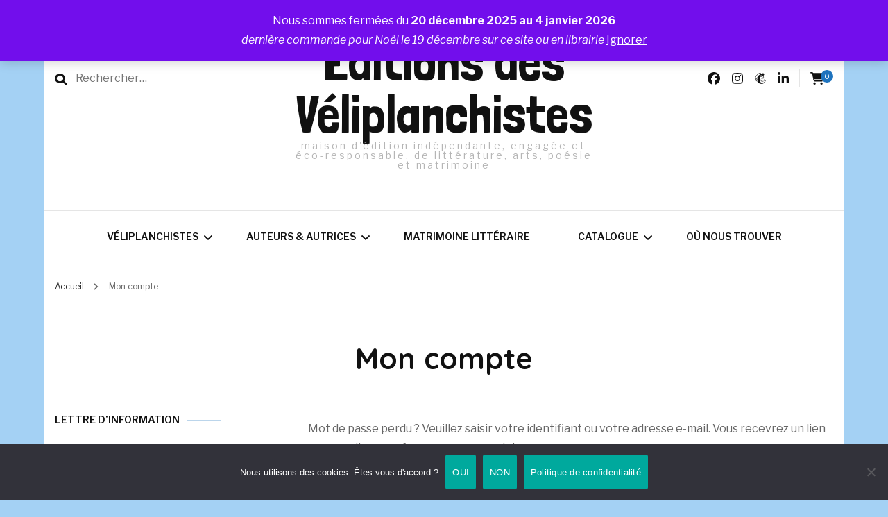

--- FILE ---
content_type: application/javascript
request_url: https://editionsveliplanchistes.fr/wp-content/plugins/embedpress/assets/js/blocks.build.js?ver=1761592078
body_size: 56501
content:
import{j as e,g as wl,R as vl}from"./chunks/index-DOwIfqLg.js";const{G:mo,Path:R,Polygon:Im,SVG:Ke}=wp.components,Yt=e.jsxs(Ke,{xmlns:"http://www.w3.org/1999/xlink",viewBox:"0 0 48 48",children:[" ",e.jsxs(mo,{children:[e.jsx(R,{style:{fill:"#2196F3"},d:"M 37 45 L 11 45 C 9.34375 45 8 43.65625 8 42 L 8 6 C 8 4.34375 9.34375 3 11 3 L 30 3 L 40 13 L 40 42 C 40 43.65625 38.65625 45 37 45 Z "}),e.jsx(R,{style:{fill:"#BBDEFB"},d:"M 40 13 L 30 13 L 30 3 Z "}),e.jsx(R,{style:{fill:"#1565C0"},d:"M 30 13 L 40 23 L 40 13 Z "}),e.jsx(R,{style:{fill:"#E3F2FD"},d:"M 15 23 L 33 23 L 33 25 L 15 25 Z "}),e.jsx(R,{style:{fill:"#E3F2FD"},d:"M 15 27 L 33 27 L 33 29 L 15 29 Z "}),e.jsx(R,{style:{fill:"#E3F2FD"},d:"M 15 31 L 33 31 L 33 33 L 15 33 Z "}),e.jsx(R,{style:{fill:"#E3F2FD"},d:"M 15 35 L 25 35 L 25 37 L 15 37 Z "})]})]}),Cl=e.jsx(Ke,{xmlns:"http://www.w3.org/1999/xlink",enableBackground:"new 0 0 24 24",id:"Layer_2",version:"1.1",viewBox:"0 0 24 24",children:e.jsxs(mo,{children:[e.jsx(R,{d:"M21,6l-6-6H5C3.8954306,0,3,0.8954305,3,2v20c0,1.1045704,0.8954306,2,2,2h14c1.1045704,0,2-0.8954296,2-2   V6z",style:{fill:"#FFC720"}}),e.jsx(R,{d:"M17,6c-0.5444336,0-1.0367432-0.2190552-1.3973999-0.5719604L21,10.8254395V6H17z",style:{fill:"url(#SVGID_1_)"}}),e.jsx(R,{d:"M19,23.75H5c-1.1045532,0-2-0.8954468-2-2V22c0,1.1045532,0.8954468,2,2,2h14c1.1045532,0,2-0.8954468,2-2   v-0.25C21,22.8545532,20.1045532,23.75,19,23.75z",style:{opacity:"0.1"}}),e.jsx(R,{d:"M15,0v4c0,1.1045694,0.8954306,2,2,2h4L15,0z",style:{fill:"#FFE083"}}),e.jsx(R,{d:"M17,5.75c-1.1045532,0-2-0.8954468-2-2V4c0,1.1045532,0.8954468,2,2,2h4l-0.25-0.25H17z",style:{opacity:"0.1"}}),e.jsx(R,{d:"M15,0H5C3.8954468,0,3,0.8953857,3,2v0.25c0-1.1046143,0.8954468-2,2-2h10",style:{fill:"#FFFFFF",opacity:"0.2"}}),e.jsx(R,{d:"M15.5,9h-7C7.6728516,9,7,9.6728516,7,10.5v6C7,17.3271484,7.6728516,18,8.5,18h7   c0.8271484,0,1.5-0.6728516,1.5-1.5v-6C17,9.6728516,16.3271484,9,15.5,9z M8,15.5V11h8v4.5H8z",style:{fill:"#FFFFFF"}}),e.jsx(R,{d:"M21,6l-6-6H5C3.8954306,0,3,0.8954305,3,2v20c0,1.1045704,0.8954306,2,2,2h14   c1.1045704,0,2-0.8954296,2-2V6z",style:{fill:"url(#SVGID_2_)"}})]})}),jl=e.jsx(Ke,{xmlns:"http://www.w3.org/1999/xlink",viewBox:"0 0 48 48",version:"1.1",children:e.jsxs(mo,{children:[e.jsx(R,{style:{fill:"#43A047"},d:"M 37 45 L 11 45 C 9.34375 45 8 43.65625 8 42 L 8 6 C 8 4.34375 9.34375 3 11 3 L 30 3 L 40 13 L 40 42 C 40 43.65625 38.65625 45 37 45 Z "}),e.jsx(R,{style:{fill:"#C8E6C9"},d:"M 40 13 L 30 13 L 30 3 Z "}),e.jsx(R,{style:{fill:"#2E7D32"},d:"M 30 13 L 40 23 L 40 13 Z "}),e.jsx(R,{style:{fill:"#E8F5E9"},d:"M 31 23 L 15 23 L 15 37 L 33 37 L 33 23 Z M 17 25 L 21 25 L 21 27 L 17 27 Z M 17 29 L 21 29 L 21 31 L 17 31 Z M 17 33 L 21 33 L 21 35 L 17 35 Z M 31 35 L 23 35 L 23 33 L 31 33 Z M 31 31 L 23 31 L 23 29 L 31 29 Z M 31 27 L 23 27 L 23 25 L 31 25 Z "})]})}),_l=e.jsxs(Ke,{xmlns:"http://www.w3.org/1999/xlink",viewBox:"0 0 48 48",version:"1.1",children:[" ",e.jsxs(mo,{children:[e.jsx(R,{style:{fill:"#7850C1"},d:"M 37 45 L 11 45 C 9.34375 45 8 43.65625 8 42 L 8 6 C 8 4.34375 9.34375 3 11 3 L 30 3 L 40 13 L 40 42 C 40 43.65625 38.65625 45 37 45 Z "}),e.jsx(R,{style:{fill:"#C2ABE1"},d:"M 40 13 L 30 13 L 30 3 Z "}),e.jsx(R,{style:{fill:"#2E7D32"},d:"M 30 13 L 40 23 L 40 13 Z "}),e.jsx(R,{style:{fill:"#E8F5E9"},d:"M 19 23 L 33 23 L 33 25 L 19 25 Z "}),e.jsx(R,{style:{fill:"#E8F5E9"},d:"M 19 28 L 33 28 L 33 30 L 19 30 Z "}),e.jsx(R,{style:{fill:"#E8F5E9"},d:"M 19 33 L 33 33 L 33 35 L 19 35 Z "}),e.jsx(R,{style:{fill:"#E8F5E9"},d:"M 15 23 L 17 23 L 17 25 L 15 25 Z "}),e.jsx(R,{style:{fill:"#E8F5E9"},d:"M 15 28 L 17 28 L 17 30 L 15 30 Z "}),e.jsx(R,{style:{fill:"#E8F5E9"},d:"M 15 33 L 17 33 L 17 35 L 15 35 Z "})]})]}),kl=e.jsxs(Ke,{xmlns:"http://www.w3.org/1999/xlink",viewBox:"0 0 48 48",version:"1.1",children:[" ",e.jsxs(mo,{children:[e.jsx(R,{style:{fill:"#DE5245"},d:"M37,45H11c-1.7,0-3-1.3-3-3V6c0-1.7,1.3-3,3-3h19l10,10v29C40,43.7,38.7,45,37,45z"}),e.jsx(R,{style:{fill:"#EEA6A0"},d:"M40,13H30V3L40,13z"}),e.jsx(R,{style:{fill:"#B3433A"},d:"M30,13l10,10V13H30z"}),e.jsx(R,{style:{fill:"#FFFFFF"},d:"M20.5,32c-3,0-5.5-2.5-5.5-5.5c0-3,2.5-5.5,5.5-5.5s5.5,2.5,5.5,5.5C26,29.5,23.5,32,20.5,32z    M20.5,23c-1.9,0-3.5,1.6-3.5,3.5s1.6,3.5,3.5,3.5s3.5-1.6,3.5-3.5S22.4,23,20.5,23z"}),e.jsx(R,{style:{fill:"#FFFFFF"},d:"M27.6,29c-0.6,1.8-1.9,3.3-3.6,4.1V38h9v-9H27.6z"})]})]}),$l=e.jsxs(Ke,{xmlns:"http://www.w3.org/1999/xlink",viewBox:"0 0 48 48",version:"1.1",children:[" ",e.jsxs(mo,{children:[e.jsx(R,{style:{fill:"#1C9957"},d:"M 42 39 L 42 9 C 42 7.34375 40.65625 6 39 6 L 9 6 C 7.34375 6 6 7.34375 6 9 L 6 39 C 6 40.65625 7.34375 42 9 42 L 39 42 C 40.65625 42 42 40.65625 42 39 Z "}),e.jsx(R,{style:{fill:"#3E7BF1"},d:"M 9 42 L 39 42 C 40.65625 42 24 26 24 26 C 24 26 7.34375 42 9 42 Z "}),e.jsx(R,{style:{fill:"#CBCCC9"},d:"M 42 39 L 42 9 C 42 7.34375 26 24 26 24 C 26 24 42 40.65625 42 39 Z "}),e.jsx(R,{style:{fill:"#EFEFEF"},d:"M 39 42 C 40.65625 42 42 40.65625 42 39 L 42 38.753906 L 26.246094 23 L 23 26.246094 L 38.753906 42 Z "}),e.jsx(R,{style:{fill:"#FFD73D"},d:"M 42 9 C 42 7.34375 40.65625 6 39 6 L 38.753906 6 L 6 38.753906 L 6 39 C 6 40.65625 7.34375 42 9 42 L 9.246094 42 L 42 9.246094 Z "}),e.jsx(R,{style:{fill:"#D73F35"},d:"M 36 2 C 30.476563 2 26 6.476563 26 12 C 26 18.8125 33.664063 21.296875 35.332031 31.851563 C 35.441406 32.53125 35.449219 33 36 33 C 36.550781 33 36.558594 32.53125 36.667969 31.851563 C 38.335938 21.296875 46 18.8125 46 12 C 46 6.476563 41.523438 2 36 2 Z "}),e.jsx(R,{style:{fill:"#752622"},d:"M 39.5 12 C 39.5 13.933594 37.933594 15.5 36 15.5 C 34.066406 15.5 32.5 13.933594 32.5 12 C 32.5 10.066406 34.066406 8.5 36 8.5 C 37.933594 8.5 39.5 10.066406 39.5 12 Z "}),e.jsx(R,{style:{fill:"#FFFFFF"},d:"M 14.492188 12.53125 L 14.492188 14.632813 L 17.488281 14.632813 C 17.09375 15.90625 16.03125 16.816406 14.492188 16.816406 C 12.660156 16.816406 11.175781 15.332031 11.175781 13.5 C 11.175781 11.664063 12.660156 10.179688 14.492188 10.179688 C 15.316406 10.179688 16.070313 10.484375 16.648438 10.980469 L 18.195313 9.433594 C 17.21875 8.542969 15.921875 8 14.492188 8 C 11.453125 8 8.992188 10.464844 8.992188 13.5 C 8.992188 16.535156 11.453125 19 14.492188 19 C 19.304688 19 20.128906 14.683594 19.675781 12.539063 Z "})]})]}),Pl=e.jsxs(Ke,{xmlns:"http://www.w3.org/1999/xlink",viewBox:"0 0 48 48",version:"1.1",children:[" ",e.jsxs(mo,{children:[e.jsx(R,{style:{fill:"#FFFFFF"},d:"M 12 32 L 12 8 L 39 8 L 39 26 L 33 32 L 24 32 L 18 38 L 18 32 Z "}),e.jsx(R,{style:{fill:"#8E24AA"},d:"M 9 5 L 6 12.121094 L 6 38 L 15 38 L 15 43 L 20 43 L 25 38 L 32 38 L 42 28 L 42 5 Z M 38 26 L 33 31 L 24 31 L 19 36 L 19 31 L 13 31 L 13 9 L 38 9 Z "}),e.jsx(R,{style:{fill:"#8E24AA"},d:"M 32 25 L 27 25 L 27 15 L 32 15 Z "}),e.jsx(R,{style:{fill:"#8E24AA"},d:"M 24 25 L 19 25 L 19 15 L 24 15 Z "})]})]}),Sl=e.jsxs(Ke,{xmlns:"http://www.w3.org/1999/xlink",viewBox:"0 0 769 598",version:"1.1",children:[" ",e.jsxs(mo,{children:[e.jsx(R,{style:{fill:"#148ee0"},d:"M766.89,229.17c0,0 -17.78,35.38 -106.5,91.3c-37.82,23.79 -116.36,49.1 -217.33,58.86c-54.52,5.29 -154.9,0.99 -197.96,0.99c-43.29,0 -63.13,9.12 -101.95,52.84c-143.15,161.36 -143.15,161.36 -143.15,161.36c0,0 49.57,0.24 87.01,0.24c37.43,0 271.55,13.59 375.43,-14.98c337.36,-92.72 304.46,-350.62 304.46,-350.62z"}),e.jsx(R,{style:{fill:"#54bbff"},d:"M757.84,126.66c16.23,-98.97 -39.68,-126.16 -39.68,-126.16c0,0 2.36,80.57 -145.7,97.65c-131.42,15.16 -572.46,3.74 -572.46,3.74c0,0 0,0 141.74,162.54c38.39,44.06 58.76,49.17 101.92,52.22c43.16,2.89 138.42,1.86 202.99,-3.05c70.58,-5.41 171.17,-28.43 239.19,-81.11c34.88,-26.98 65.21,-64.48 72,-105.83z"})]})]}),Ll=e.jsx(Ke,{xmlns:"http://www.w3.org/2000/svg",width:"24",height:"24",viewBox:"0 0 24 24",role:"img","aria-hidden":"true",focusable:"false",children:e.jsx(R,{d:"M21.8 8s-.195-1.377-.795-1.984c-.76-.797-1.613-.8-2.004-.847-2.798-.203-6.996-.203-6.996-.203h-.01s-4.197 0-6.996.202c-.39.046-1.242.05-2.003.846C2.395 6.623 2.2 8 2.2 8S2 9.62 2 11.24v1.517c0 1.618.2 3.237.2 3.237s.195 1.378.795 1.985c.76.797 1.76.77 2.205.855 1.6.153 6.8.2 6.8.2s4.203-.005 7-.208c.392-.047 1.244-.05 2.005-.847.6-.607.795-1.985.795-1.985s.2-1.618.2-3.237v-1.517C22 9.62 21.8 8 21.8 8zM9.935 14.595v-5.62l5.403 2.82-5.403 2.8z"})}),Bl=e.jsxs("svg",{xmlns:"http://www.w3.org/2000/svg",viewBox:"0 0 276 340",children:[e.jsx("path",{d:"M196.7.6H24.3C11.1.6.4 11.3.4 24.6v292.9c0 12.3 10 22.2 22.2 22.2H252c13.3 0 23.9-10.7 23.9-23.9V80.9L196.7.6z",fill:"#e94848"}),e.jsx("path",{d:"M196.7 57c0 13.3 10.7 23.9 23.9 23.9H276L196.7.6V57z",fill:"#f19191"}),e.jsxs("linearGradient",{id:"A",gradientUnits:"userSpaceOnUse",x1:"44.744",y1:"77.111",x2:"116.568",y2:"77.111",children:[e.jsx("stop",{offset:"0",stopColor:"#fff"}),e.jsx("stop",{offset:"1",stopColor:"#fff0f0"})]}),e.jsx("path",{d:"M113 84.5H48.3c-1.9 0-3.5-1.6-3.5-3.5v-7.7c0-1.9 1.6-3.5 3.5-3.5H113c1.9 0 3.5 1.6 3.5 3.5V81c.1 1.9-1.5 3.5-3.5 3.5z",fill:"url(#A)"}),e.jsxs("linearGradient",{id:"B",gradientUnits:"userSpaceOnUse",x1:"44.744",y1:"136.016",x2:"233.927",y2:"136.016",children:[e.jsx("stop",{offset:"0",stopColor:"#fff"}),e.jsx("stop",{offset:"1",stopColor:"#fff0f0"})]}),e.jsx("use",{href:"#H",opacity:".8",fill:"url(#B)"}),e.jsxs("linearGradient",{id:"C",gradientUnits:"userSpaceOnUse",x1:"44.744",y1:"135.993",x2:"233.927",y2:"135.993",children:[e.jsx("stop",{offset:"0",stopColor:"#fff"}),e.jsx("stop",{offset:"1",stopColor:"#fff0f0"})]}),e.jsx("use",{href:"#H",y:"33.6",opacity:".7",fill:"url(#C)"}),e.jsxs("linearGradient",{id:"D",gradientUnits:"userSpaceOnUse",x1:"44.744",y1:"135.969",x2:"233.927",y2:"135.969",children:[e.jsx("stop",{offset:"0",stopColor:"#fff"}),e.jsx("stop",{offset:"1",stopColor:"#fff0f0"})]}),e.jsx("use",{href:"#H",y:"67.2",opacity:".6",fill:"url(#D)"}),e.jsxs("linearGradient",{id:"E",gradientUnits:"userSpaceOnUse",x1:"44.744",y1:"136.045",x2:"233.927",y2:"136.045",children:[e.jsx("stop",{offset:"0",stopColor:"#fff"}),e.jsx("stop",{offset:"1",stopColor:"#fff0f0"})]}),e.jsx("use",{href:"#H",y:"100.7",opacity:".4",fill:"url(#E)"}),e.jsxs("linearGradient",{id:"F",gradientUnits:"userSpaceOnUse",x1:"44.744",y1:"270.322",x2:"174.778",y2:"270.322",children:[e.jsx("stop",{offset:"0",stopColor:"#fff"}),e.jsx("stop",{offset:"1",stopColor:"#fff0f0"})]}),e.jsx("path",{d:"M171.9 277.7H47.6c-1.6 0-2.9-1.3-2.9-2.9v-9c0-1.6 1.3-2.9 2.9-2.9h124.3c1.6 0 2.9 1.3 2.9 2.9v9c0 1.6-1.3 2.9-2.9 2.9z",opacity:".3",fill:"url(#F)"}),e.jsx("defs",{children:e.jsx("path",{id:"H",d:"M231 143.4H47.6c-1.6 0-2.9-1.3-2.9-2.9v-9c0-1.6 1.3-2.9 2.9-2.9H231c1.6 0 2.9 1.3 2.9 2.9v9c0 1.6-1.3 2.9-2.9 2.9z"})})]}),Tl=e.jsxs("svg",{version:"1.1",id:"Layer_1",xmlns:"http://www.w3.org/2000/svg",x:"0px",y:"0px",viewBox:"0 0 512 512",children:[e.jsx("path",{fill:"#E2E5E7",d:"M128,0c-17.6,0-32,14.4-32,32v448c0,17.6,14.4,32,32,32h320c17.6,0,32-14.4,32-32V128L352,0H128z"}),e.jsx("path",{fill:"#B0B7BD",d:"M384,128h96L352,0v96C352,113.6,366.4,128,384,128z"}),e.jsx("polygon",{fill:"#CAD1D8",points:"480,224 384,128 480,128 "}),e.jsx("path",{fill:"#F15642",d:`M416,416c0,8.8-7.2,16-16,16H48c-8.8,0-16-7.2-16-16V256c0-8.8,7.2-16,16-16h352c8.8,0,16,7.2,16,16
	V416z`}),e.jsxs("g",{children:[e.jsx("path",{fill:"#FFFFFF",d:`M101.744,303.152c0-4.224,3.328-8.832,8.688-8.832h29.552c16.64,0,31.616,11.136,31.616,32.48
		c0,20.224-14.976,31.488-31.616,31.488h-21.36v16.896c0,5.632-3.584,8.816-8.192,8.816c-4.224,0-8.688-3.184-8.688-8.816V303.152z
		 M118.624,310.432v31.872h21.36c8.576,0,15.36-7.568,15.36-15.504c0-8.944-6.784-16.368-15.36-16.368H118.624z`}),e.jsx("path",{fill:"#FFFFFF",d:`M196.656,384c-4.224,0-8.832-2.304-8.832-7.92v-72.672c0-4.592,4.608-7.936,8.832-7.936h29.296
		c58.464,0,57.184,88.528,1.152,88.528H196.656z M204.72,311.088V368.4h21.232c34.544,0,36.08-57.312,0-57.312H204.72z`}),e.jsx("path",{fill:"#FFFFFF",d:`M303.872,312.112v20.336h32.624c4.608,0,9.216,4.608,9.216,9.072c0,4.224-4.608,7.68-9.216,7.68
		h-32.624v26.864c0,4.48-3.184,7.92-7.664,7.92c-5.632,0-9.072-3.44-9.072-7.92v-72.672c0-4.592,3.456-7.936,9.072-7.936h44.912
		c5.632,0,8.96,3.344,8.96,7.936c0,4.096-3.328,8.704-8.96,8.704h-37.248V312.112z`})]}),e.jsx("path",{fill:"#CAD1D8",d:"M400,432H96v16h304c8.8,0,16-7.2,16-16v-16C416,424.8,408.8,432,400,432z"})]}),Fl=e.jsxs("svg",{xmlns:"http://www.w3.org/2000/svg",viewBox:"186 38 76 76",children:[e.jsx("path",{fill:"#fff",d:"M244 56h-40v40h40V56z"}),e.jsx("path",{fill:"#EA4335",d:"M244 114l18-18h-18v18z"}),e.jsx("path",{fill:"#FBBC04",d:"M262 56h-18v40h18V56z"}),e.jsx("path",{fill:"#34A853",d:"M244 96h-40v18h40V96z"}),e.jsx("path",{fill:"#188038",d:"M186 96v12c0 3.315 2.685 6 6 6h12V96h-18z"}),e.jsx("path",{fill:"#1967D2",d:"M262 56V44c0-3.315-2.685-6-6-6h-12v18h18z"}),e.jsx("path",{fill:"#4285F4",d:"M244 38h-52c-3.315 0 -6 2.685-6 6v52h18V56h40V38z"}),e.jsx("path",{fill:"#4285F4",d:"M212.205 87.03c-1.495-1.01-2.53-2.485-3.095-4.435l3.47-1.43c.315 1.2.865 2.13 1.65 2.79.78.66 1.73.985 2.84.985 1.135 0 2.11-.345 2.925-1.035s1.225-1.57 1.225-2.635c0-1.09-.43-1.98-1.29-2.67-.86-.69-1.94-1.035-3.23-1.035h-2.005V74.13h1.8c1.11 0 2.045-.3 2.805-.9.76-.6 1.14-1.42 1.14-2.465 0 -.93-.34-1.67-1.02-2.225-.68-.555-1.54-.835-2.585-.835-1.02 0 -1.83.27-2.43.815a4.784 4.784 0 0 0 -1.31 2.005l-3.435-1.43c.455-1.29 1.29-2.43 2.515-3.415 1.225-.985 2.79-1.48 4.69-1.48 1.405 0 2.67.27 3.79.815 1.12.545 2 1.3 2.635 2.26.635.965.95 2.045.95 3.245 0 1.225-.295 2.26-.885 3.11-.59.85-1.315 1.5-2.175 1.955v.205a6.605 6.605 0 0 1 2.79 2.175c.725.975 1.09 2.14 1.09 3.5 0 1.36-.345 2.575-1.035 3.64s-1.645 1.905-2.855 2.515c-1.215.61-2.58.92-4.095.92-1.755.005-3.375-.5-4.87-1.51zM233.52 69.81l-3.81 2.755-1.905-2.89 6.835-4.93h2.62V88h-3.74V69.81z"})]}),G=e.jsxs("svg",{xmlns:"http://www.w3.org/2000/svg",xmlSpace:"preserve",id:"Layer_1",x:0,y:0,style:{enableBackground:"new 0 0 70 70"},viewBox:"0 0 70 70",children:[e.jsx("style",{children:".st0{fill:#5b4e96}"}),e.jsx("path",{d:"M4 4.4h9.3V1.1H.7v12.7H4zM65.7 56.8v9.3h-9.4v3.3H68.9V56.8zM59 41.8c.3-.2.7-.3 1-.5 8.2-4.5 11.1-14.8 6.6-22.9-2.6-4.7-7.4-7.9-12.8-8.5-3.1-.4-6.3.2-9.2 1.5-.3.2-.7.3-1 .5-3.9 2.2-6.8 5.8-8 9.9L26.4 48c-.8 2.4-2.3 4.3-4.3 5.4-.2.1-.3.2-.5.3-1.5.7-3.2 1-4.9.8-2.9-.3-5.5-2-6.9-4.6-1.2-2.1-1.4-4.5-.8-6.9.7-2.3 2.2-4.3 4.3-5.4.2-.1.4-.2.5-.3 1.5-.7 3.2-1 5-.8h.2L17.1 42c-.1.4.1.8.5.9l4.9 1.6c.4.1.8-.1.9-.4l4.2-12c.1-.3.1-.6-.1-.9-.1-.3-.4-.5-.7-.6l-4.4-1.3c-.1 0-.2 0-.3-.1l-.4-.1c-.6-.1-1.3-.3-1.9-.3-3.2-.4-6.3.2-9.2 1.5-.3.2-.7.3-1 .5-4 2.2-6.8 5.8-8.1 10.1-1.3 4.4-.7 9 1.5 12.9 2.6 4.7 7.4 7.9 12.8 8.5 3.1.4 6.3-.2 9.2-1.5.3-.2.7-.3 1-.5 3.9-2.2 6.8-5.8 8-9.9l9.2-26.2v-.1c1-2.6 2.4-4.3 4.3-5.4.2-.1.4-.2.5-.3 1.5-.7 3.2-1 4.9-.8 2.9.3 5.5 2 6.9 4.6 2.4 4.4.8 9.9-3.5 12.3-.2.1-.4.2-.5.3-1.6.7-3.2 1-5 .8-.5-.1-1-.2-1.6-.3l-2.8-.8c-.3-.1-.6.1-.7.4L43.3 41c-.1.3.1.7.4.8l3.5 1c.8.2 1.7.4 2.6.5 3.1.4 6.3-.2 9.2-1.5z",className:"st0"})]}),mn=e.jsxs("svg",{width:"25",height:"25",viewBox:"0 0 48 48",version:"1",xmlns:"http://www.w3.org/2000/svg",children:[e.jsx("circle",{fill:"#2196F3",cx:"24",cy:"24",r:"21"}),e.jsx("path",{fill:"#fff",d:"M22 22h4v11h-4z"}),e.jsx("circle",{fill:"#fff",cx:"24",cy:"16.5",r:"2.5"})]}),hn=e.jsx("svg",{xmlns:"http://www.w3.org/2000/svg",viewBox:"0 0 24 24",width:"24",height:"24","aria-hidden":"true",focusable:"false",children:e.jsx("path",{d:"M19.5 4.5h-7V6h4.44l-5.97 5.97 1.06 1.06L18 7.06v4.44h1.5v-7Zm-13 1a2 2 0 0 0-2 2v10a2 2 0 0 0 2 2h10a2 2 0 0 0 2-2v-3H17v3a.5.5 0 0 1-.5.5h-10a.5.5 0 0 1-.5-.5v-10a.5.5 0 0 1 .5-.5h3V5.5h-3Z"})}),gn=()=>e.jsx("div",{className:"ep-doc-popup-icon",children:e.jsxs("svg",{xmlns:"http://www.w3.org/2000/svg",viewBox:"0 0 24 24",xmlSpace:"preserve",children:[e.jsx("path",{fill:"#fff",d:"M5 3c-1.1 0-2 .9-2 2v14c0 1.1.9 2 2 2h14c1.1 0 2-.9 2-2v-6l-2-2v8H5V5h8l-2-2H5zm9 0 2.7 2.7-7.5 7.5 1.7 1.7 7.5-7.5L21 10V3h-7z"}),e.jsx("path",{style:{fill:"none"},d:"M0 0h24v24H0z"})]})}),fn=()=>e.jsx("div",{className:"ep-doc-download-icon",children:e.jsx("svg",{width:20,height:20,viewBox:"0 0 0.6 0.6",xmlns:"http://www.w3.org/2000/svg",children:e.jsx("path",{fill:"#fff",fillRule:"evenodd",d:"M.525.4A.025.025 0 0 1 .55.422v.053A.075.075 0 0 1 .479.55H.125A.075.075 0 0 1 .05.479V.425A.025.025 0 0 1 .1.422v.053A.025.025 0 0 0 .122.5h.353A.025.025 0 0 0 .5.478V.425A.025.025 0 0 1 .525.4ZM.3.05a.025.025 0 0 1 .025.025v.24L.357.283A.025.025 0 0 1 .39.281l.002.002a.025.025 0 0 1 .002.033L.392.318.317.393.316.394.314.395.311.397.308.398.305.399.301.4H.295L.292.399.289.398.287.397.285.395A.025.025 0 0 1 .283.393L.208.318A.025.025 0 0 1 .241.281l.002.002.032.032v-.24A.025.025 0 0 1 .3.05Z"})})}),bn=()=>e.jsx("div",{className:"ep-doc-print-icon",children:e.jsx("svg",{xmlns:"http://www.w3.org/2000/svg",width:20,height:20,viewBox:"0 0 24 24",children:e.jsx("path",{d:"M19 8H5c-1.66 0-3 1.34-3 3v6h4v4h12v-4h4v-6c0-1.66-1.34-3-3-3zm-3 11H8v-5h8v5zm3-7c-.55 0-1-.45-1-1s.45-1 1-1 1 .45 1 1-.45 1-1 1zm-1-9H6v4h12V3z",fill:"#fff"})})}),yn=()=>e.jsx("div",{className:"ep-doc-fullscreen-icon",children:e.jsx("svg",{width:20,height:20,viewBox:"0 0 24 24",xmlns:"http://www.w3.org/2000/svg",children:e.jsx("path",{d:"m3 15 .117.007a1 1 0 0 1 .876.876L4 16v4h4l.117.007a1 1 0 0 1 0 1.986L8 22H3l-.117-.007a1 1 0 0 1-.876-.876L2 21v-5l.007-.117a1 1 0 0 1 .876-.876L3 15Zm18 0a1 1 0 0 1 .993.883L22 16v5a1 1 0 0 1-.883.993L21 22h-5a1 1 0 0 1-.117-1.993L16 20h4v-4a1 1 0 0 1 .883-.993L21 15ZM8 2a1 1 0 0 1 .117 1.993L8 4H4v4a1 1 0 0 1-.883.993L3 9a1 1 0 0 1-.993-.883L2 8V3a1 1 0 0 1 .883-.993L3 2h5Zm13 0 .117.007a1 1 0 0 1 .876.876L22 3v5l-.007.117a1 1 0 0 1-.876.876L21 9l-.117-.007a1 1 0 0 1-.876-.876L20 8V4h-4l-.117-.007a1 1 0 0 1 0-1.986L16 2h5Z",fill:"#fff"})})}),xn=()=>e.jsx("div",{className:"ep-doc-minimize-icon",style:{display:"none"},children:e.jsxs("svg",{xmlns:"http://www.w3.org/2000/svg",viewBox:"0 0 20 20",style:{enableBackground:"new 0 0 385.331 385.331"},xmlSpace:"preserve",width:20,height:20,children:[e.jsx("path",{fill:"#fff",d:"M13.751 8.131h5.62c0.355 0 0.619 -0.28 0.619 -0.634 0 -0.355 -0.265 -0.615 -0.619 -0.614h-4.995V1.878c0 -0.355 -0.27 -0.624 -0.624 -0.624s-0.624 0.27 -0.624 0.624v5.62c0 0.002 0.001 0.003 0.001 0.004 0 0.002 -0.001 0.003 -0.001 0.005 0 0.348 0.276 0.625 0.624 0.624zM6.244 1.259c-0.354 0 -0.614 0.265 -0.614 0.619v4.995H0.624c-0.355 0 -0.624 0.27 -0.624 0.624 0 0.355 0.27 0.624 0.624 0.624h5.62c0.002 0 0.003 -0.001 0.004 -0.001 0.002 0 0.003 0.001 0.005 0.001 0.348 0 0.624 -0.276 0.624 -0.624V1.878c0 -0.354 -0.28 -0.619 -0.634 -0.619zm0.005 10.61H0.629c-0.355 0.001 -0.619 0.28 -0.619 0.634 0 0.355 0.265 0.615 0.619 0.614h4.995v5.005c0 0.355 0.27 0.624 0.624 0.624 0.355 0 0.624 -0.27 0.624 -0.624V12.502c0 -0.002 -0.001 -0.003 -0.001 -0.004 0 -0.002 0.001 -0.003 0.001 -0.005 0 -0.348 -0.276 -0.624 -0.624 -0.624zm13.127 0H13.756c-0.002 0 -0.003 0.001 -0.004 0.001 -0.002 0 -0.003 -0.001 -0.005 -0.001 -0.348 0 -0.624 0.276 -0.624 0.624v5.62c0 0.355 0.28 0.619 0.634 0.619 0.354 0.001 0.614 -0.265 0.614 -0.619v-4.995H19.376c0.355 0 0.624 -0.27 0.624 -0.624s-0.27 -0.624 -0.624 -0.625z"})," ",e.jsx("g",{}),e.jsx("g",{}),e.jsx("g",{}),e.jsx("g",{}),e.jsx("g",{}),e.jsx("g",{})]})}),wn=()=>e.jsx("div",{className:"ep-doc-draw-icon",children:e.jsx("svg",{width:20,height:20,viewBox:"0 0 24 24",fill:"none",xmlns:"http://www.w3.org/2000/svg",children:e.jsx("path",{d:"m15 7.5 2.5 2.5m-10 10L19.25 8.25c0.69 -0.69 0.69 -1.81 0 -2.5v0c-0.69 -0.69 -1.81 -0.69 -2.5 0L5 17.5V20h2.5Zm0 0h8.379C17.05 20 18 19.05 18 17.879v0c0 -0.563 -0.224 -1.103 -0.621 -1.5L17 16M4.5 5c2 -2 5.5 -1 5.5 1 0 2.5 -6 2.5 -6 5 0 0.876 0.533 1.526 1.226 2",stroke:"#fff",strokeWidth:2,strokeLinecap:"round",strokeLinejoin:"round"})})});var El={exports:{}},Ml={exports:{}};(function(){var t="ABCDEFGHIJKLMNOPQRSTUVWXYZabcdefghijklmnopqrstuvwxyz0123456789+/",o={rotl:function(s,l){return s<<l|s>>>32-l},rotr:function(s,l){return s<<32-l|s>>>l},endian:function(s){if(s.constructor==Number)return o.rotl(s,8)&16711935|o.rotl(s,24)&4278255360;for(var l=0;l<s.length;l++)s[l]=o.endian(s[l]);return s},randomBytes:function(s){for(var l=[];s>0;s--)l.push(Math.floor(Math.random()*256));return l},bytesToWords:function(s){for(var l=[],a=0,n=0;a<s.length;a++,n+=8)l[n>>>5]|=s[a]<<24-n%32;return l},wordsToBytes:function(s){for(var l=[],a=0;a<s.length*32;a+=8)l.push(s[a>>>5]>>>24-a%32&255);return l},bytesToHex:function(s){for(var l=[],a=0;a<s.length;a++)l.push((s[a]>>>4).toString(16)),l.push((s[a]&15).toString(16));return l.join("")},hexToBytes:function(s){for(var l=[],a=0;a<s.length;a+=2)l.push(parseInt(s.substr(a,2),16));return l},bytesToBase64:function(s){for(var l=[],a=0;a<s.length;a+=3)for(var n=s[a]<<16|s[a+1]<<8|s[a+2],p=0;p<4;p++)a*8+p*6<=s.length*8?l.push(t.charAt(n>>>6*(3-p)&63)):l.push("=");return l.join("")},base64ToBytes:function(s){s=s.replace(/[^A-Z0-9+\/]/ig,"");for(var l=[],a=0,n=0;a<s.length;n=++a%4)n!=0&&l.push((t.indexOf(s.charAt(a-1))&Math.pow(2,-2*n+8)-1)<<n*2|t.indexOf(s.charAt(a))>>>6-n*2);return l}};Ml.exports=o})();var vn=Ml.exports,It={utf8:{stringToBytes:function(t){return It.bin.stringToBytes(unescape(encodeURIComponent(t)))},bytesToString:function(t){return decodeURIComponent(escape(It.bin.bytesToString(t)))}},bin:{stringToBytes:function(t){for(var o=[],s=0;s<t.length;s++)o.push(t.charCodeAt(s)&255);return o},bytesToString:function(t){for(var o=[],s=0;s<t.length;s++)o.push(String.fromCharCode(t[s]));return o.join("")}}},Qt=It;/*!
 * Determine if an object is a Buffer
 *
 * @author   Feross Aboukhadijeh <https://feross.org>
 * @license  MIT
 */var Cn=function(t){return t!=null&&(Nl(t)||jn(t)||!!t._isBuffer)};function Nl(t){return!!t.constructor&&typeof t.constructor.isBuffer=="function"&&t.constructor.isBuffer(t)}function jn(t){return typeof t.readFloatLE=="function"&&typeof t.slice=="function"&&Nl(t.slice(0,0))}(function(){var t=vn,o=Qt.utf8,s=Cn,l=Qt.bin,a=function(n,p){n.constructor==String?p&&p.encoding==="binary"?n=l.stringToBytes(n):n=o.stringToBytes(n):s(n)?n=Array.prototype.slice.call(n,0):!Array.isArray(n)&&n.constructor!==Uint8Array&&(n=n.toString());for(var d=t.bytesToWords(n),f=n.length*8,r=1732584193,i=-271733879,u=-1732584194,c=271733878,m=0;m<d.length;m++)d[m]=(d[m]<<8|d[m]>>>24)&16711935|(d[m]<<24|d[m]>>>8)&4278255360;d[f>>>5]|=128<<f%32,d[(f+64>>>9<<4)+14]=f;for(var C=a._ff,y=a._gg,v=a._hh,x=a._ii,m=0;m<d.length;m+=16){var b=r,k=i,_=u,P=c;r=C(r,i,u,c,d[m+0],7,-680876936),c=C(c,r,i,u,d[m+1],12,-389564586),u=C(u,c,r,i,d[m+2],17,606105819),i=C(i,u,c,r,d[m+3],22,-1044525330),r=C(r,i,u,c,d[m+4],7,-176418897),c=C(c,r,i,u,d[m+5],12,1200080426),u=C(u,c,r,i,d[m+6],17,-1473231341),i=C(i,u,c,r,d[m+7],22,-45705983),r=C(r,i,u,c,d[m+8],7,1770035416),c=C(c,r,i,u,d[m+9],12,-1958414417),u=C(u,c,r,i,d[m+10],17,-42063),i=C(i,u,c,r,d[m+11],22,-1990404162),r=C(r,i,u,c,d[m+12],7,1804603682),c=C(c,r,i,u,d[m+13],12,-40341101),u=C(u,c,r,i,d[m+14],17,-1502002290),i=C(i,u,c,r,d[m+15],22,1236535329),r=y(r,i,u,c,d[m+1],5,-165796510),c=y(c,r,i,u,d[m+6],9,-1069501632),u=y(u,c,r,i,d[m+11],14,643717713),i=y(i,u,c,r,d[m+0],20,-373897302),r=y(r,i,u,c,d[m+5],5,-701558691),c=y(c,r,i,u,d[m+10],9,38016083),u=y(u,c,r,i,d[m+15],14,-660478335),i=y(i,u,c,r,d[m+4],20,-405537848),r=y(r,i,u,c,d[m+9],5,568446438),c=y(c,r,i,u,d[m+14],9,-1019803690),u=y(u,c,r,i,d[m+3],14,-187363961),i=y(i,u,c,r,d[m+8],20,1163531501),r=y(r,i,u,c,d[m+13],5,-1444681467),c=y(c,r,i,u,d[m+2],9,-51403784),u=y(u,c,r,i,d[m+7],14,1735328473),i=y(i,u,c,r,d[m+12],20,-1926607734),r=v(r,i,u,c,d[m+5],4,-378558),c=v(c,r,i,u,d[m+8],11,-2022574463),u=v(u,c,r,i,d[m+11],16,1839030562),i=v(i,u,c,r,d[m+14],23,-35309556),r=v(r,i,u,c,d[m+1],4,-1530992060),c=v(c,r,i,u,d[m+4],11,1272893353),u=v(u,c,r,i,d[m+7],16,-155497632),i=v(i,u,c,r,d[m+10],23,-1094730640),r=v(r,i,u,c,d[m+13],4,681279174),c=v(c,r,i,u,d[m+0],11,-358537222),u=v(u,c,r,i,d[m+3],16,-722521979),i=v(i,u,c,r,d[m+6],23,76029189),r=v(r,i,u,c,d[m+9],4,-640364487),c=v(c,r,i,u,d[m+12],11,-421815835),u=v(u,c,r,i,d[m+15],16,530742520),i=v(i,u,c,r,d[m+2],23,-995338651),r=x(r,i,u,c,d[m+0],6,-198630844),c=x(c,r,i,u,d[m+7],10,1126891415),u=x(u,c,r,i,d[m+14],15,-1416354905),i=x(i,u,c,r,d[m+5],21,-57434055),r=x(r,i,u,c,d[m+12],6,1700485571),c=x(c,r,i,u,d[m+3],10,-1894986606),u=x(u,c,r,i,d[m+10],15,-1051523),i=x(i,u,c,r,d[m+1],21,-2054922799),r=x(r,i,u,c,d[m+8],6,1873313359),c=x(c,r,i,u,d[m+15],10,-30611744),u=x(u,c,r,i,d[m+6],15,-1560198380),i=x(i,u,c,r,d[m+13],21,1309151649),r=x(r,i,u,c,d[m+4],6,-145523070),c=x(c,r,i,u,d[m+11],10,-1120210379),u=x(u,c,r,i,d[m+2],15,718787259),i=x(i,u,c,r,d[m+9],21,-343485551),r=r+b>>>0,i=i+k>>>0,u=u+_>>>0,c=c+P>>>0}return t.endian([r,i,u,c])};a._ff=function(n,p,d,f,r,i,u){var c=n+(p&d|~p&f)+(r>>>0)+u;return(c<<i|c>>>32-i)+p},a._gg=function(n,p,d,f,r,i,u){var c=n+(p&f|d&~f)+(r>>>0)+u;return(c<<i|c>>>32-i)+p},a._hh=function(n,p,d,f,r,i,u){var c=n+(p^d^f)+(r>>>0)+u;return(c<<i|c>>>32-i)+p},a._ii=function(n,p,d,f,r,i,u){var c=n+(d^(p|~f))+(r>>>0)+u;return(c<<i|c>>>32-i)+p},a._blocksize=16,a._digestsize=16,El.exports=function(n,p){if(n==null)throw new Error("Illegal argument "+n);var d=t.wordsToBytes(a(n,p));return p&&p.asBytes?d:p&&p.asString?l.bytesToString(d):t.bytesToHex(d)}})();var _n=El.exports;const _o=wl(_n),kn=(t,o)=>{if(typeof embedpressGutenbergData>"u"||!embedpressGutenbergData.ajax_url)return;const s=new XMLHttpRequest;s.open("POST",embedpressGutenbergData.ajax_url),s.setRequestHeader("Content-Type","application/x-www-form-urlencoded"),s.onload=function(){s.status===200?console.log("EmbedPress: Source data saved successfully"):console.error("EmbedPress: Failed to save source data:",s.statusText)},s.onerror=function(){console.error("EmbedPress: Request failed:",s.statusText)};const l={action:"save_source_data",block_id:t,source_url:o,_source_nonce:embedpressGutenbergData.source_nonce||""},a=Object.keys(l).map(n=>`${encodeURIComponent(n)}=${encodeURIComponent(l[n])}`).join("&");s.send(a)},$n=t=>{if(typeof embedpressGutenbergData>"u"||!embedpressGutenbergData.ajax_url)return;const o=new XMLHttpRequest;o.open("POST",embedpressGutenbergData.ajax_url),o.setRequestHeader("Content-Type","application/x-www-form-urlencoded"),o.onload=function(){o.status===200?console.log("EmbedPress: Source data deleted successfully"):console.error("EmbedPress: Failed to delete source data:",o.statusText)},o.onerror=function(){console.error("EmbedPress: Request failed:",o.statusText)};const s={action:"delete_source_data",block_id:t,_source_nonce:embedpressGutenbergData.source_nonce||""},l=Object.keys(s).map(a=>`${encodeURIComponent(a)}=${encodeURIComponent(s[a])}`).join("&");o.send(l)},Pn=()=>{if(typeof wp>"u"||!wp.data)return;const t=()=>wp.data.select("core/block-editor").getBlocks();let o=t();wp.data.subscribe(()=>{const s=t(),l=o.filter(a=>!s.includes(a));if(l.length&&s.length<o.length){const a=l.filter(n=>n.name==="embedpress/embedpress"&&n.attributes.clientId).map(n=>n.attributes.clientId);a.length>0&&a.forEach(n=>{$n(n);const p=_o(n);if(typeof window.embedpressPlayers<"u"&&window.embedpressPlayers[p])try{window.embedpressPlayers[p].destroy(),delete window.embedpressPlayers[p]}catch(d){console.warn("EmbedPress: Error destroying player on block removal:",d)}})}o=s})},Ul=({attributes:t})=>{const{customPlayer:o}=t;if(!o)return"";const{playerPreset:s,playerColor:l,posterThumbnail:a,playerPip:n,playerRestart:p,playerRewind:d,playerFastForward:f,playerTooltip:r,playerHideControls:i,playerDownload:u,starttime:c,endtime:m,relatedvideos:C,muteVideo:y,fullscreen:v,vstarttime:x,vautoplay:b,vautopause:k,vdnt:_}=t,{selfhosted:P,format:$}=En(t.url),w={rewind:d,restart:p,pip:n,poster_thumbnail:a,player_color:l,player_preset:s,fast_forward:f,player_tooltip:r,hide_controls:i,download:u,...c&&{start:c},...m&&{end:m},...C&&{rel:C},...y&&{mute:y},...v&&{fullscreen:v},...x&&{t:x},...b&&{autoplay:b},...k&&{autopause:k},..._&&{dnt:_},...P&&{self_hosted:P},...$&&{hosted_format:$}};return JSON.stringify(w)},Dl=({attributes:t})=>{const{instaLayout:o,slidesShow:s,slidesScroll:l,carouselAutoplay:a,autoplaySpeed:n,transitionSpeed:p,carouselLoop:d,carouselArrows:f,carouselSpacing:r}=t;return o!=="insta-carousel"?"":JSON.stringify({layout:o,slideshow:s,autoplay:a,autoplayspeed:n,transitionspeed:p,loop:d,arrows:f,spacing:r})},zt=t=>t.match(/\.(mp4|mov|avi|wmv|flv|mkv|webm|mpeg|mpg)$/i),Ht=t=>t.match(/\.(mp3|wav|ogg|aac)$/i),yt=t=>/^(?:https?:\/\/)?(?:www\.)?youtube\.com\/(?:c\/|channel\/|user\/|@)[\w.-]+\/?$/i.test(t),Gt=t=>/^(?:https?:\/\/)?(?:www\.)?(?:youtube\.com\/(?:watch\?v=|embed\/)|youtu\.be\/)[\w-]+/i.test(t)&&!yt(t)&&!xt(t)&&!Rl(t),xt=t=>/^(?:https?:\/\/)?(?:www\.)?youtube\.com\/(?:c\/|channel\/|user\/|@)[\w-]+\/live\/?$/i.test(t),Rl=t=>/^(?:https?:\/\/)?(?:www\.)?youtube\.com\/shorts\/[\w-]+/i.test(t),Il=t=>/^(?:https?:\/\/)?(?:www\.)?vimeo\.com\/\d+/i.test(t),zl=t=>/\/medias\/|(?:https?:\/\/)?(?:www\.)?(?:wistia.com\/)(\w+)[^?\/]*$/i.test(t),Hl=t=>/^(?:https?:\/\/)?(?:www\.)?instagram\.com\/[\w.-]+\/?$/i.test(t),Vt=t=>/^(?:https?:\/\/)?(?:www\.)?opensea\.io\/collection\/[\w.-]+\/?$/i.test(t),Gl=t=>/^(?:https?:\/\/)?(?:www\.)?opensea\.io\/assets\/[\w.-]+\/[\w.-]+\/?$/i.test(t),Sn=t=>/^(?:https?:\/\/)?(?:www\.)?calendly\.com\/[\w.-]+/i.test(t),Ln=t=>/^(?:https?:\/\/)?(?:www\.)?tiktok\.com\/@[\w.-]+\/video\/([\w.-]+)$/i.test(t),Bn=t=>/^https?:\/\/(www\.)?spreaker\.com\/(show|user|podcast|episode)\/[^/]+/.test(t),Tn=t=>/^https:\/\/(photos\.app\.goo\.gl|photos\.google\.com)\/.*$/i.test(t);typeof window.embedpressPlayers>"u"&&(window.embedpressPlayers={});const At=(t,o)=>{const{url:s,posterThumbnail:l,customPlayer:a,playerTooltip:n,playerHideControls:p,playerPreset:d,playerColor:f,playerPip:r,playerRestart:i,playerRewind:u,playerFastForward:c,fullscreen:m,vautopause:C,vdnt:y,vstarttime:v}=o,x=Ht(s);if(zt(s),window.embedpressPlayers[t])try{window.embedpressPlayers[t].destroy(),delete window.embedpressPlayers[t]}catch(k){console.warn("EmbedPress: Error destroying player:",k)}const b=setInterval(()=>{let k=document.querySelector(`[data-playerid="${t}"] .ose-embedpress-responsive`);if(zt(s)?k=document.querySelector(`[data-playerid="${t}"] .ose-embedpress-responsive video`):Ht(s)&&(k=document.querySelector(`[data-playerid="${t}"] .ose-embedpress-responsive audio`)),k&&typeof Plyr<"u"){clearInterval(b);let _=document.querySelector(`[data-playerid="${t}"]`).getAttribute("data-options");_=JSON.parse(_),document.querySelector(`[data-playerid="${t}"]`).style.opacity="1";const P=/iPad|iPhone|iPod/.test(navigator.userAgent)&&!window.MSStream,$=document.querySelector(`[data-playerid='${t}'] iframe[src*="youtube"]`)!==null,w=P&&$,h=new Plyr(k,{controls:["play-large","restart","rewind","play","fast-forward","progress","current-time","duration","mute","volume","captions","settings",x?"":"pip","airplay",_.download?"download":"",x?"":"fullscreen"],hideControls:p,tooltips:{controls:n,seek:n},fullscreen:{enabled:!0,fallback:!0,iosNative:!w},playsinline:!0,youtube:{..._.autoplay&&{autoplay:_.autoplay},..._.start&&{start:_.start},..._.end&&{end:_.end},..._.rel&&{rel:_.rel},..._.fullscreen&&{fs:_.fullscreen}},vimeo:{byline:!1,portrait:!1,title:!1,speed:!0,transparent:!1,controls:!1,..._.t&&{t:_.t},..._.vautoplay&&{autoplay:_.vautoplay},..._.autopause&&{autopause:_.autopause},..._.dnt&&{dnt:_.dnt}}});if(window.embedpressPlayers[t]=h,w){const g=document.querySelector(`[data-playerid='${t}'] iframe[src*="youtube"]`);g&&(g.setAttribute("allowfullscreen",""),g.setAttribute("webkitallowfullscreen",""),g.setAttribute("mozallowfullscreen",""),g.classList.add("ios-youtube-iframe"),h.on("enterfullscreen",()=>{const E=document.querySelector('meta[name="viewport"]');if(E){const B=E.getAttribute("content");E.setAttribute("data-original-content",B),E.setAttribute("content","width=device-width, initial-scale=1.0, maximum-scale=1.0, user-scalable=no, viewport-fit=cover")}}),h.on("exitfullscreen",()=>{const E=document.querySelector('meta[name="viewport"]');E&&E.hasAttribute("data-original-content")&&(E.setAttribute("content",E.getAttribute("data-original-content")),E.removeAttribute("data-original-content"))}))}l&&(h.poster=l)}},200)},Fn=(t,o)=>{const{url:s,instaLayout:l,slidesShow:a,slidesScroll:n,carouselAutoplay:p,autoplaySpeed:d,transitionSpeed:f,carouselLoop:r,carouselArrows:i,carouselSpacing:u}=o,c={layout:l,slidesPerView:a,spacing:u,loop:r,autoplay:p,autoplaySpeed:d,transitionSpeed:f,arrows:i,breakpoints:{768:{slidesPerView:2},1024:{slidesPerView:4}}},m=setInterval(()=>{if(document.querySelector(`[data-carouselid="${t}"] .embedpress-insta-container`)&&typeof CgCarousel<"u"){clearInterval(m);const y=new CgCarousel(`[data-carouselid="${t}"] .embedpress-insta-container`,c,{});if(i){const b=document.querySelector(`[data-carouselid="${t}"] .cg-carousel__btns`);b&&b.classList.remove("hidden")}else{const b=document.querySelector(`[data-carouselid="${t}"] .cg-carousel__btns`);b&&b.classList.add("hidden")}const v=document.querySelector(`[data-carouselid="${t}"] #js-carousel__next-1`);v&&v.addEventListener("click",()=>y.next());const x=document.querySelector(`[data-carouselid="${t}"] #js-carousel__prev-1`);x&&x.addEventListener("click",()=>y.prev())}},200)};function En(t){const o=/\.(mp4|mov|avi|wmv|flv|mkv|webm|mpeg|mpg)$/i,s=/\.(mp3|wav|ogg|aac)$/i,l=o.test(t),a=s.test(t);let n=!1,p="";return(l||a)&&(n=!0,l?p="video":a&&(p="audio")),n?{selfhosted:!0,format:p}:{selfhosted:!1}}const{Fragment:Mn}=wp.element;function Vl({attributes:t}){const{url:o,clientId:s,width:l,height:a,videosize:n,ispagination:p,gapbetweenvideos:d,ytChannelLayout:f,columns:r,customlogo:i,loadmore:u,itemperpage:c,limit:m,customPlayer:C,fullscreen:y,posterThumbnail:v,playerPreset:x,playerColor:b,playerPip:k,playerRestart:_,playerRewind:P,playerFastForward:$,playerDownload:w,instaLayout:h}=t,g=_o(s||""),E=k?"block":"none",B=_?"block":"none",N=P?"block":"none",T=$?"block":"none",S=y?"block":"none",Z=w?"block":"none";let V="repeat(auto-fit, minmax(250px, 1fr))";r>0&&(V=`repeat(auto-fit, minmax(calc(${100/r}% - ${d}px), 1fr))`);let W="flex";p||(W="none");let q="";i&&(q=`
            [data-source-id="source-${s}"] img.watermark.ep-custom-logo {
                display: block !important;
            }
        `);let H="none";return h==="insta-carousel"&&(H="block"),e.jsxs(Mn,{children:[yt(o)&&e.jsx("style",{children:`
                    [data-source-id="source-${s}"] .ep-youtube__content__block .youtube__content__body .content__wrap:not(.youtube-carousel){
                        gap: ${d}px!important;
                        margin-top: ${d}px!important;
                        display: grid!important;
                        grid-template-columns: ${V}!important;
                    }

                    [data-source-id="source-${s}"] .ose-youtube{
                        width: ${l}px!important;
                    }
                    [data-source-id="source-${s}"] .ose-youtube .ep-first-video iframe{
                        max-height: ${a}px!important;
                    }

                    [data-source-id="source-${s}"] .ose-youtube > iframe{
                        height: ${a}px!important;
                        width: ${l}px!important;
                    }

                    [data-source-id="source-${s}"] .ep-youtube__content__block .ep-youtube__content__pagination{
                        display: ${W}!important;
                    }
                    [data-source-id="source-${s}"] img.watermark{
                        display: none;
                    }

                    [data-source-id="source-${s}"] .layout-list .ep-youtube__content__block .youtube__content__body .content__wrap{
                        grid-template-columns: repeat(auto-fit, minmax(calc(100% - 30px), 1fr))!important;
                    }
                    ${q}
                    `}),!yt(o)&&!Vt(o)&&!Gl(o)&&e.jsx("style",{children:`
                    [data-source-id="source-${s}"] .ose-embedpress-responsive{
                        width: ${l}px!important;
                        height: ${a}px!important;
                        max-height: ${a}px!important;
                    }
                    [data-source-id="source-${s}"] iframe{
                        width: ${l}px!important;
                        height: ${a}px!important;
                        max-height: ${a}px!important;
                    }
                    [data-source-id="source-${s}"] .embedpress-yt-subscribe iframe{
                        height: 100%!important;
                    }
                    [data-source-id="source-${s}"] .ose-youtube > iframe{
                        height: ${a}px!important;
                        width: ${l}px!important;
                    }
                    [data-source-id="source-${s}"] .ose-youtube{
                        height: ${a}px!important;
                        width: ${l}px!important;
                    }
                    [data-source-id="source-${s}"] .ose-giphy img{
                        height: ${a}px!important;
                        width: ${l}px!important;
                    }
                    [data-source-id="source-${s}"] .ose-google-docs img{
                        height: ${a}px!important;
                        width: ${l}px!important;
                    }
                    [data-source-id="source-${s}"] .ose-embedpress-responsive.ose-google-photos{
                        height: 100% !important;
                        max-height: 100% !important;
                    }

                    [data-source-id="source-${s}"] .embera-embed-responsive-provider-gettyimages,
                    [data-source-id="source-${s}"] .embera-embed-responsive-provider-gettyimages iframe,
                    [data-source-id="source-${s}"] .getty{
                        width: ${l}px!important;
                        height: ${a}px!important;
                        max-height: ${a}px!important;
                        max-width: 100%!important;
                    }
                    `}),Vt(o)&&e.jsx("style",{children:`
                    [data-source-id="source-${s}"]{
                        width: 900px;
                        max-width: 100%!important;
                    }
            
                    [data-source-id="source-${s}"] .ose-opensea {
                        width: calc(100% - 40px)!important;
                        height: 100%!important;
                    }
                    [data-source-id="source-${s}"] .ose-opensea .ep_nft_item{
                        display: none!important;
                    }
                    [data-source-id="source-${s}"] .ose-opensea .ep_nft_item:nth-of-type(-n+${u?c:m}) {
                        display: block !important;
                    }
                    `}),zl(o)&&e.jsx("style",{children:`
                    [data-source-id="source-${s}"] .ose-wistia{
                        width: ${l}px!important;
                        height: ${a}px!important;
                    }
                    .wistia_embed{
                        width: 100%!important;
                        height: 100%!important;
                    }
                    [data-source-id="source-${s}"] img.watermark{
                        display: none;
                    }
                    ${q}
                    `}),(Gt(o)||Il(o)||xt(o))&&e.jsx("style",{children:`
                    [data-source-id="source-${s}"] img.watermark{
                        display: none;
                    }
                    ${q}
                    `}),n==="responsive"&&(Gt(o)||xt(o))&&e.jsx("style",{children:`
                    [data-source-id="source-${s}"] .ose-youtube {
                        width: ${l}px!important;
                        position: relative;
                        padding: 0;
                        padding-top: 56.5%;
                        height: 100%!important;
                    }
                    
                    [data-source-id="source-${s}"] .ose-youtube iframe {
                        position: absolute;
                        top: 0;
                        left: 0;
                        width: 100%;
                        height: 100%!important;
                    }
                    `}),C&&e.jsx("style",{children:`
                    [data-source-id="source-${s}"] {
                        --plyr-color-main: ${b&&b.length===7?`rgba(${parseInt(b.slice(1,3),16)}, ${parseInt(b.slice(3,5),16)}, ${parseInt(b.slice(5,7),16)}, .8)`:"rgba(0, 0, 0, .8)"};
                    }
                    [data-source-id="source-${s}"] .custom-player-preset-1, 
                    [data-source-id="source-${s}"] .custom-player-preset-3, 
                    [data-source-id="source-${s}"] .custom-player-preset-4{
                        --plyr-color-main: ${b&&b.length===7?`rgb(${parseInt(b.slice(1,3),16)}, ${parseInt(b.slice(3,5),16)}, ${parseInt(b.slice(5,7),16)})`:"rgba(0, 0, 0, .8)"};
                        --plyr-range-fill-background: #fff;
                    }
                
                    [data-source-id="source-${s}"] [data-plyr="restart"] {
                        display: ${B}!important;
                    }
                    [data-source-id="source-${s}"] [data-plyr="rewind"] {
                        display: ${N}!important;
                    }
                    [data-source-id="source-${s}"] [data-plyr="fast-forward"] {
                        display: ${T}!important;
                    }
                    [data-source-id="source-${s}"] [data-plyr="pip"] {
                        display: ${E}!important;
                    }
                    [data-source-id="source-${s}"] [data-plyr="fullscreen"] {
                        display: ${S}!important;
                    }
                    [data-source-id="source-${s}"] [data-plyr="download"] {
                        display: ${Z}!important;
                    }
                
                    [data-playerid="${g}"] > .plyr {
                        width: ${l}px!important;
                        height: ${a}px!important;
                        max-height: ${a}px!important;
                    }
                    
                    /* Custom player fullscreen fixes */
                    [data-playerid="${g}"] > .plyr.plyr--fullscreen-fallback {
                        -webkit-user-select: none;
                        user-select: none;
                        -webkit-touch-callout: none;
                        touch-action: manipulation;
                        width: 100vw!important;
                        height: 100vh!important;
                        max-height: 100vh!important;
                    }

                    [data-playerid="${g}"] > .plyr.plyr--fullscreen-fallback iframe{
                        width: 100vw!important;
                        height: 100vh!important;
                        max-height: 100vh!important;
                    }

                    .plyr--fullscreen-fallback .plyr__controls {
                        bottom: 40px !important;
                    }

                    
                    ${v&&v.length>=0?`[data-playerid="${g}"] .plyr--paused .plyr__poster {
                            background-image: url("${v}")!important;
                            opacity: 1!important;
                        }`:""}
                    `}),Hl(o)&&e.jsx("style",{children:`
                    [data-carouselid="${s}"] .cg-carousel__btns{
                        display: ${H};
                    }
                    `})]})}const uo=(t,o)=>{o||(document.querySelector(".pro__alert__wrap").style.display="block")},De=()=>{document.querySelector(".pro__alert__wrap")&&document.querySelector(".pro__alert__wrap .pro__alert__card .button").addEventListener("click",t=>{document.querySelector(".pro__alert__wrap").style.display="none"})},Re=t=>{const o=`
		<div class="pro__alert__wrap" style="display: none;">
			<div class="pro__alert__card">
				<img src="../wp-content/plugins/embedpress/EmbedPress/Ends/Back/Settings/assets/img/alert.svg" alt=""/>
					<h2>Opps...</h2>
					<p>You need to upgrade to the <a href="https://wpdeveloper.com/in/upgrade-embedpress" target="_blank">Premium</a> Version to use this feature</p>
					<a href="#" class="button radius-10">Close</a>
			</div>
		</div>
		`,s=document.createElement("div");return s.innerHTML=o,s},Xt=()=>{document.querySelector(".tips__alert__wrap")&&document.querySelector(".tips__alert__wrap .tips__alert__card .button").addEventListener("click",t=>{document.querySelector(".tips__alert__wrap").style.display="none"})},Ol=t=>{document.querySelector(".tips__alert__wrap").style.display="block"},Jt=()=>{const t=`
		<div class="tips__alert__wrap" style="display: none;">
			<div class="tips__alert__card">
				<img src="../wp-content/plugins/embedpress/EmbedPress/Ends/Back/Settings/assets/img/idea.svg" alt=""/>
					<h2>Simply add "/live" to the channel's URL to embed a live video.</h2>
					<p>Note: If there are multiple live videos on the channel, just the most recent ones will be seen. </p>
					<a href="#" class="button radius-10">Close</a>
			</div>
		</div>
		`,o=document.createElement("div");return o.innerHTML=t,o},vt=(t,o)=>{const s=new XMLHttpRequest;s.open("POST",ajaxurl),s.setRequestHeader("Content-Type","application/x-www-form-urlencoded"),s.onload=function(){s.status===200?console.log("Request successful:",s.responseText):console.error("Request failed:",s.statusText)},s.onerror=function(){console.error("Request failed:",s.statusText)};const l={action:"save_source_data",block_id:t,source_url:o,_source_nonce:embedpressGutenbergData.sourceNonce},a=Object.keys(l).map(n=>`${encodeURIComponent(n)}=${encodeURIComponent(l[n])}`).join("&");s.send(a)},ql=(t,o,s,l,a)=>{let n=`<div class="ep-social-share share-position-${t}">`;return o&&(n+=`
        <a href="#" class="ep-social-icon facebook" target="_blank">
            <svg width="64px" height="64px" viewBox="0 -6 512 512" xmlns="http://www.w3.org/2000/svg" fill="#000000"><g id="SVGRepo_bgCarrier" stroke-width="0" /><g id="SVGRepo_tracerCarrier" stroke-linecap="round" stroke-linejoin="round" /><g id="SVGRepo_iconCarrier"><path fill="#475a96" d="M0 0h512v500H0z" /><path d="M375.717 112.553H138.283c-8.137 0-14.73 6.594-14.73 14.73v237.434c0 8.135 6.594 14.73 14.73 14.73h127.826V276.092h-34.781v-40.28h34.781v-29.705c0-34.473 21.055-53.244 51.807-53.244 14.73 0 27.391 1.097 31.08 1.587v36.026l-21.328.01c-16.725 0-19.963 7.947-19.963 19.609v25.717h39.887l-5.193 40.28h-34.693v103.355h68.012c8.135 0 14.73-6.596 14.73-14.73V127.283c-.001-8.137-6.596-14.73-14.731-14.73z" fill="#ffffff" /></g></svg>
        </a>`),s&&(n+=`
        <a href="#" class="ep-social-icon twitter" target="_blank">
            <svg viewBox="0 0 24 24" aria-hidden="true" fill="#fff" class="r-4qtqp9 r-yyyyoo r-dnmrzs r-bnwqim r-lrvibr r-m6rgpd r-lrsllp r-1nao33i r-16y2uox r-8kz0gk"><g><path d="M18.244 2.25h3.308l-7.227 8.26 8.502 11.24H16.17l-5.214-6.817L4.99 21.75H1.68l7.73-8.835L1.254 2.25H8.08l4.713 6.231zm-1.161 17.52h1.833L7.084 4.126H5.117z"></path></g></svg>
        </a>`),l&&(n+=`
        <a href="#" class="ep-social-icon pinterest" target="_blank">
            <svg xmlns="http://www.w3.org/2000/svg" height="800" width="1200" viewBox="-36.42015 -60.8 315.6413 364.8">
                <path
                    d="M121.5 0C54.4 0 0 54.4 0 121.5 0 173 32 217 77.2 234.7c-1.1-9.6-2-24.4.4-34.9 2.2-9.5 14.2-60.4 14.2-60.4s-3.6-7.3-3.6-18c0-16.9 9.8-29.5 22-29.5 10.4 0 15.4 7.8 15.4 17.1 0 10.4-6.6 26-10.1 40.5-2.9 12.1 6.1 22 18 22 21.6 0 38.2-22.8 38.2-55.6 0-29.1-20.9-49.4-50.8-49.4-34.6 0-54.9 25.9-54.9 52.7 0 10.4 4 21.6 9 27.7 1 1.2 1.1 2.3.8 3.5-.9 3.8-3 12.1-3.4 13.8-.5 2.2-1.8 2.7-4.1 1.6-15.2-7.1-24.7-29.2-24.7-47.1 0-38.3 27.8-73.5 80.3-73.5 42.1 0 74.9 30 74.9 70.2 0 41.9-26.4 75.6-63 75.6-12.3 0-23.9-6.4-27.8-14 0 0-6.1 23.2-7.6 28.9-2.7 10.6-10.1 23.8-15.1 31.9 11.4 3.5 23.4 5.4 36 5.4 67.1 0 121.5-54.4 121.5-121.5C243 54.4 188.6 0 121.5 0z"
                    fill="#fff" />
            </svg>
        </a>`),a&&(n+=`
        <a href="#" class="ep-social-icon linkedin" target="_blank">
            <svg fill="#ffffff" height="800px" width="800px" version="1.1" id="Layer_1" xmlns="http://www.w3.org/2000/svg" xmlns:xlink="http://www.w3.org/1999/xlink" viewBox="0 0 310 310" xml:space="preserve"><g id="XMLID_801_"><path id="XMLID_802_" d="M72.16,99.73H9.927c-2.762,0-5,2.239-5,5v199.928c0,2.762,2.238,5,5,5H72.16c2.762,0,5-2.238,5-5V104.73
        C77.16,101.969,74.922,99.73,72.16,99.73z"/><path id="XMLID_803_" d="M41.066,0.341C18.422,0.341,0,18.743,0,41.362C0,63.991,18.422,82.4,41.066,82.4
        c22.626,0,41.033-18.41,41.033-41.038C82.1,18.743,63.692,0.341,41.066,0.341z"/><path id="XMLID_804_" d="M230.454,94.761c-24.995,0-43.472,10.745-54.679,22.954V104.73c0-2.761-2.238-5-5-5h-59.599
        c-2.762,0-5,2.239-5,5v199.928c0,2.762,2.238,5,5,5h62.097c2.762,0,5-2.238,5-5v-98.918c0-33.333,9.054-46.319,32.29-46.319
        c25.306,0,27.317,20.818,27.317,48.034v97.204c0,2.762,2.238,5,5,5H305c2.762,0,5-2.238,5-5V194.995
        C310,145.43,300.549,94.761,230.454,94.761z"/></g></svg>
        </a>`),n+="</div>",n},jt=t=>/\.([0-9a-z]+)(?=[?#])|(\.)(?:[\w]+)$/i.test(t),Nn=t=>{const o=parseInt(t.slice(1,3),16),s=parseInt(t.slice(3,5),16),l=parseInt(t.slice(5,7),16),a=Math.max(o,s,l),n=Math.min(o,s,l),p=(a+n)/2;return Math.round(p/255*100)},Un=(t,o)=>{const s=parseInt(t.slice(1,3),16),l=parseInt(t.slice(3,5),16),a=parseInt(t.slice(5,7),16),n=Math.round(o/100*255),p=Math.max(Math.min(s+n,255),0),d=Math.max(Math.min(l+n,255),0),f=Math.max(Math.min(a+n,255),0);return"#"+((1<<24)+(p<<16)+(d<<8)+f).toString(16).slice(1)},No=t=>/^(?:https?:\/\/)?(?:www\.)?instagram\.com\/(?:[a-zA-Z0-9_\.]+\/?|explore\/tags\/[a-zA-Z0-9_\-]+\/?)$/.test(t),de=t=>{if(t.startsWith("/")||t.startsWith("#"))return t;try{const o=new URL(t);if(!["http:","https:","ftp:","ftps:","mailto:","news:","irc:","irc6:","ircs:","gopher:","nntp:","feed:","telnet:","mms:","rtsp:","sms:","svn:","tel:","fax:","xmpp:","webcal:","urn:"].includes(o.protocol))throw new Error("Invalid protocol");return o.toString()}catch(o){return console.error("Error sanitizing URL:",o.message),"/404"}},Ot=t=>/^https?:\/\/(?:www\.)?instagram\.com\/explore\/tags\/([^/]+)\/?$/i.test(t),{useBlockProps:Dn}=wp.blockEditor,{applyFilters:Rn}=wp.hooks;function In({attributes:t}){const o=Dn.save(),{url:s,embedHTML:l,width:a,height:n,contentShare:p,sharePosition:d,customPlayer:f,playerPreset:r,customlogo:i,logoX:u,logoY:c,logoOpacity:m,clientId:C,adManager:y,adSource:v,adFileUrl:x,adWidth:b,adHeight:k,adXPosition:_,adYPosition:P,shareFacebook:$,shareTwitter:w,sharePinterest:h,shareLinkedin:g,instaLayout:E,cEmbedType:B,cPopupButtonText:N,cPopupButtonBGColor:T,cPopupButtonTextColor:S,coverImageUrl:Z,playlist:V}=t;if(!s||zn(s))return null;const W=s&&(s.includes("youtube.com/channel/")||s.includes("youtube.com/c/")||s.includes("youtube.com/user/")),q=s&&s.includes("instagram.com"),H=s&&s.includes("opensea.io")&&!s.includes("/assets/"),z=s&&s.includes("opensea.io")&&s.includes("/assets/"),D=s&&s.includes("wistia.com");s&&s.includes("spreaker.com");let I="",ee="",O=d||"right";p&&(I="ep-content-share-enabled",ee="ep-share-position-"+O);let oe="";f&&(oe=r||"preset-default");let L="";W&&(L="embedded-youtube-channel");let fe="";q&&(fe=E);let le="";(H||z)&&(le=" source-opensea");const be={position:"relative",display:"inline-block"},ne=_o(C||"");let ae="";if(B==="popup_button"){let He=S,Xe=T;S&&!S.startsWith("#")&&(He="#"+S),T&&!T.startsWith("#")&&(Xe="#"+T),ae=`
            <div class="cbutton-preview-wrapper" style="margin-top:-${n}px">
                <h4 class="cbutton-preview-text">Preview Popup Button</h4>
                <div style="position: static" class="calendly-badge-widget">
                    <div class="calendly-badge-content" style="color: ${He}; background: ${Xe};">
                        ${N}
                    </div>
                </div>
            </div>
        `}let re="";D&&(re="<span class='ep-wistia-message'> Changes will be affected in frontend. </span>");let ce="";p&&(ce=ql(d,$,w,h,g));const pe=Rn("embedpress.customLogoComponent","",t),ye=`${a?`width:${a}px;`:""}${n?`height:${n}px;`:""}max-width:100%;`;let U=l||"";l&&(a||n)?U=l.replace(/<iframe([^>]*)>/gi,`<iframe$1 style="${ye}">`):!l&&s&&(U=`
            <div class="embedpress-placeholder" data-url="${s}" data-width="${a||600}" data-height="${n||400}">
                <!-- EmbedPress content will be loaded here -->
            </div>`);const fo=f?Ul({attributes:t}):"",ve=E==="insta-carousel"?Dl({attributes:t}):"";return e.jsxs("figure",{...o,"data-source-id":`source-${C}`,"data-embed-type":t.providerName||"",children:[e.jsxs("div",{className:`gutenberg-block-wraper ${I} ${ee}${le}`,children:[e.jsx("div",{className:`position-${O}-wraper ep-embed-content-wraper ${L} ${oe} ${fe}`,style:be,...f?{"data-playerid":ne}:{},...f?{"data-options":fo}:{},...E==="insta-carousel"?{"data-carouselid":ne}:{},...E==="insta-carousel"?{"data-carousel-options":ve}:{},dangerouslySetInnerHTML:{__html:U+pe+re+ce+ae}}),y&&v==="image"&&x&&e.jsx("div",{className:"main-ad-template",style:{position:"absolute",bottom:`${P}%`,left:`${_}%`,width:`${b}px`,height:`${k}px`,backgroundImage:`url(${x})`,backgroundSize:"cover",backgroundPosition:"center",zIndex:10},children:e.jsx("div",{style:{width:"100%",height:"100%"},children:e.jsx("img",{src:x,alt:"Advertisement",style:{width:"100%",height:"100%",objectFit:"cover"}})})})]}),y&&v==="image"&&e.jsx("style",{dangerouslySetInnerHTML:{__html:`
                        [data-source-id="source-${C}"] .main-ad-template div,
                        .main-ad-template div img {
                            height: 100%;
                        }
                        [data-source-id="source-${C}"] .main-ad-template {
                            position: absolute;
                            bottom: ${P}%;
                            left: ${_}%;
                        }
                    `}}),e.jsx(Vl,{attributes:t})]})}function zn(t){return t?["photos.app.goo.gl","photos.google.com","instagram.com","opensea.io"].some(s=>t.includes(s)):!1}const{useRef:zm}=wp.element,{applyFilters:_t}=wp.hooks,{__:Hn}=wp.i18n,{TextControl:Hm,TextareaControl:Gm,ToggleControl:Vm,PanelBody:Gn}=wp.components;function Uo({attributes:t,setAttributes:o}){const{lockContent:s,protectionType:l,userRole:a,lockHeading:n,lockSubHeading:p,lockErrorMessage:d,passwordPlaceholder:f,submitButtonText:r,submitUnlockingText:i,enableFooterMessage:u,footerMessage:c,contentPassword:m}=t,C=_t("embedpress.togglePlaceholder",[],"Enable Content Protection",!1);return e.jsxs(Gn,{title:e.jsxs("div",{className:"ep-pannel-icon",children:[G," ",Hn("Content Protection","embedpress")]}),initialOpen:!1,className:s?"":"disabled-content-protection",children:[_t("embedpress.toggleContentProtection",[C],t,o),_t("embedpress.lockContentControllers",[],t,o)]})}function M({classname:t,headerText:o}){return e.jsx("h4",{className:t||"ep-control-header",children:o})}const{__:Om}=wp.i18n,{TextControl:qm,RangeControl:Wm,PanelBody:Zm,Button:Vn}=wp.components,{MediaUpload:On}=wp.blockEditor;function qn({attributes:t,setAttributes:o}){const{customThumbnail:s}=t,l=n=>{o({customThumbnail:n.sizes.full.url})},a=n=>{o({customThumbnail:""})};return e.jsxs("div",{children:[e.jsx("label",{class:"custom-share-thumbnail-label",children:"Thumbnail"}),s&&e.jsxs("div",{className:"ep__custom-logo",style:{position:"relative"},children:[e.jsx("button",{title:"Remove Image",className:"ep-remove__image",type:"button",onClick:a,children:e.jsx("span",{class:"dashicon dashicons dashicons-trash"})}),e.jsx("img",{src:s,alt:"John"})]}),e.jsx("div",{className:"ep-custom-logo-button",children:e.jsx(On,{onSelect:l,allowedTypes:["image"],value:s,render:({open:n})=>e.jsx(Vn,{className:"ep-logo-upload-button",icon:s?"update":"upload",onClick:n,children:s?"Change Image":"Upload Image"})})})]})}const{__:Be}=wp.i18n,{TextControl:Wn,TextareaControl:Zn,ToggleControl:Ho,SelectControl:Yn,PanelBody:Xn}=wp.components;function Do({attributes:t,setAttributes:o}){const{customTitle:s,customDescription:l,contentShare:a,sharePosition:n,shareFacebook:p,shareTwitter:d,sharePinterest:f,shareLinkedin:r}=t;return e.jsxs(Xn,{title:e.jsxs("div",{className:"ep-pannel-icon",children:[G," ",Be("Social Share","embedpress")]}),initialOpen:!1,children:[e.jsx("div",{className:"content-share-toggle",children:e.jsx(Ho,{label:Be("Enable Social Share"),checked:a,onChange:i=>o({contentShare:i})})}),a&&e.jsxs("div",{className:"content-share-controls",children:[e.jsx(Wn,{label:Be("Title"),value:s,onChange:i=>o({customTitle:i}),placeholder:Be("Enter Title")}),e.jsx(Zn,{label:Be("Description"),placeholder:Be("Enter description"),value:l,onChange:i=>o({customDescription:i})}),e.jsx(Yn,{label:Be("Position"),value:n,options:[{label:"Top",value:"top"},{label:"Right",value:"right"},{label:"Bottom",value:"bottom"},{label:"Left",value:"left"}],onChange:i=>o({sharePosition:i}),__nextHasNoMarginBottom:!0}),e.jsx(qn,{attributes:t,setAttributes:o}),e.jsx("h3",{children:Be("Share Platforms","embedpress")}),e.jsx(Ho,{label:Be("Facebook"),checked:p!==!1,onChange:i=>o({shareFacebook:i})}),e.jsx(Ho,{label:Be("Twitter"),checked:d!==!1,onChange:i=>o({shareTwitter:i})}),e.jsx(Ho,{label:Be("Pinterest"),checked:f!==!1,onChange:i=>o({sharePinterest:i})}),e.jsx(Ho,{label:Be("LinkedIn"),checked:r!==!1,onChange:i=>o({shareLinkedin:i})}),e.jsxs("div",{className:"ep-documentation ",children:[G,e.jsx("a",{href:"https://embedpress.com/docs/ep-social-share-option-with-embedded-content/",target:"_blank",children:" Need Help? "})]})]})]})}const{useState:Ym,useEffect:Xm}=wp.element,{isShallowEqualObjects:Jm}=wp.isShallowEqual,Jn=(t,o)=>{const s={};return Object.keys(t).forEach(l=>{l in o?s[l]=o[l]:s[l]=t[l]}),s},J=(t,o,s)=>{const l=Jn(s,o);return{...t,...l}},qt=t=>t.match(/\.(mp4|mov|avi|wmv|flv|mkv|webm|mpeg|mpg)$/i),es=t=>t.match(/\.(mp3|wav|ogg|aac)$/i),Wl=t=>/^https?:\/\/(www\.)?spreaker\.com\/(show|user|podcast|episode)\/[^/]+/.test(t),wt=t=>/^https:\/\/(photos\.app\.goo\.gl|photos\.google\.com)\/.*$/i.test(t),{__:Kn}=wp.i18n,{applyFilters:os}=wp.hooks,{TextControl:Km,RangeControl:Qm,PanelBody:Qn,Button:Am}=wp.components;function An({attributes:t,setAttributes:o}){const{customlogo:s,logoX:l,logoY:a,customlogoUrl:n,logoOpacity:p}=t;embedpressGutenbergData.isProPluginActive,document.querySelector(".pro__alert__wrap")||(document.querySelector("body").append(Re()),De());const d=os("embedpress.uploadPlaceholder",[]);return e.jsx(Qn,{title:e.jsxs("div",{className:"ep-pannel-icon",children:[G," ",Kn("Custom Branding","embedpress")]}),initialOpen:!1,children:os("embedpress.customLogoSettings",[d],t,o)})}const{__:se}=wp.i18n,{applyFilters:ge}=wp.hooks,{SelectControl:eh,ToggleControl:Ve,ColorPalette:oh,Button:th,TextControl:ts}=wp.components,ea=[{name:"",color:"#FF0000"},{name:"",color:"#00FF00"},{name:"",color:"#5b4e96"},{name:"",color:"#0000FF"},{name:"",color:"#FFA500"}],{MediaUpload:sh}=wp.blockEditor,Kt=t=>{const{attributes:o,setAttributes:s,isYTVideo:l,isYTLive:a,isYTShorts:n,isVimeoVideo:p,isSelfHostedAudio:d}=t,{url:f,customPlayer:r,starttime:i,endtime:u,autoplay:c,muteVideo:m,fullscreen:C,relatedvideos:y,vautoplay:v,vautopause:x,vdnt:b,posterThumbnail:k,playerPip:_,playerRestart:P,playerRewind:$,playerFastForward:w,playerPreset:h,playerColor:g,playerTooltip:E,playerHideControls:B,playerDownload:N}=o;qt(f),document.querySelector(".pro__alert__wrap")||(document.querySelector("body").append(Re()),De()),document.querySelector(".tips__alert__wrap")||(document.querySelector("body").append(Jt()),Xt());const T=ge("embedpress.togglePlaceholder",[],se("Tooltip","embedpress"),!0),S=ge("embedpress.togglePlaceholder",[],se("Auto Hide Controls","embedpress"),!0),Z=ge("embedpress.togglePlaceholder",[],se("Source Link","embedpress"),!0),V=ge("embedpress.togglePlaceholder",[],se("Sticky Video","embedpress"),!1),W=ge("embedpress.uploadPlaceholder",[],se("Sticky Video","embedpress"),!1),q=ge("embedpress.selectPlaceholder",[],se("Preset","embedpress"),"default","Default"),H=ge("embedpress.colorPlatePlaceholder",[],se("Player Color","embedpress"),"#5b4e96",ea),z=ge("embedpress.togglePlaceholder",[],se("Auto Paause","embedpress"),!1),D=ge("embedpress.togglePlaceholder",[],se("DNT","embedpress"),!1);return e.jsxs("div",{className:"ep-custom-player-controls",children:[ge("embedpress.youtubeControls",[q],o,s,"preset",t),(a||l||n)&&e.jsxs("div",{className:"youtube-player-controls",children:[e.jsx(ts,{label:se("Start Time (in seconds)"),value:i,onChange:I=>s({starttime:I}),type:"number",className:"ep-control-field"}),e.jsx(ts,{label:se("End Time (in seconds)"),value:u,onChange:I=>s({endtime:I}),type:"number",className:"ep-control-field"}),!r&&e.jsxs("div",{children:[e.jsx(Ve,{label:se("Auto Play"),checked:c,onChange:I=>s({autoplay:I})}),e.jsx(Ve,{label:se("Fullscreen Button"),checked:C,onChange:I=>s({fullscreen:I})})]})]}),ge("embedpress.youtubeControls",[H],o,s,"playerColor"),r&&(a||l)&&e.jsxs("div",{className:"remove-last-child-margin",children:[e.jsx(Ve,{label:se("Auto Play"),checked:c,onChange:I=>s({autoplay:I})}),c&&e.jsx(Ve,{label:se("Mute"),checked:m,onChange:I=>s({muteVideo:I})}),e.jsx(Ve,{label:se("Fullscreen Button"),checked:C,onChange:I=>s({fullscreen:I})})]}),p&&e.jsxs("div",{className:"vimeo-player-controls",children:[e.jsx(Ve,{label:se("Auto Play"),checked:v,onChange:I=>s({vautoplay:I})}),ge("embedpress.vimeoControls",[z],o,s,"autoPause"),ge("embedpress.vimeoControls",[D],o,s,"dnt")]}),e.jsx(Ve,{label:se("Restart"),checked:P,onChange:I=>s({playerRestart:I})}),e.jsx(Ve,{label:se("Rewind"),checked:$,onChange:I=>s({playerRewind:I})}),e.jsx(Ve,{label:se("Fast Forward"),checked:w,onChange:I=>s({playerFastForward:I})}),ge("embedpress.youtubeControls",[T],o,s,"tooltip"),ge("embedpress.youtubeControls",[S],o,s,"autoHide"),ge("embedpress.youtubeControls",[Z],o,s,"sourceLink"),ge("embedpress.youtubeControls",[V],o,s,"stickyVideo"),(a||l)&&e.jsxs("div",{className:"ep-yt-related-videos",children:[e.jsx(Ve,{label:se("Related Videos"),checked:y,onChange:I=>s({relatedvideos:I})}),e.jsx("p",{children:"Enable to display related videos from all channels. Otherwise, related videos will show from the same channel."})]}),!d&&e.jsxs("div",{children:[e.jsx(M,{headerText:"Thumbnail"}),ge("embedpress.youtubeControls",W,o,s,"thumbnail",t)]})]})},{isShallowEqualObjects:Zl}=wp.isShallowEqual,{useState:Yl,useEffect:Xl}=wp.element,{applyFilters:Jo}=wp.hooks,{__:me}=wp.i18n,{addFilter:oa}=wp.hooks,{TextControl:kt,SelectControl:Ko,RangeControl:ta,ToggleControl:vo,PanelBody:sa}=wp.components,la=()=>{oa("embedpress_block_rest_param","embedpress",na,10)},na=(t,o)=>{if(!o.url)return t;let s={},l={};(Jl(o.url)||Zt(o.url)||aa(o.url))&&(s={videosize:"fixed",starttime:"",endtime:"",autoplay:!1,muteVideo:!0,controls:"2",fullscreen:!0,videoannotations:!0,progressbarcolor:"red",closedcaptions:!1,modestbranding:"0",relatedvideos:!0,customPlayer:!1,posterThumbnail:"",playerPreset:"",playerColor:"",playerRestart:!1,playerRewind:!1,playerFastForward:!1,playerTooltip:!1,playerHideControls:!1}),Wt(o.url)&&!Zt(o.url)&&(l={pagesize:6,ytChannelLayout:"gallery"});const a={...s,...l};return J(t,o,a)},Wt=t=>!!t.match(/^(?:https?:\/\/)?(?:www\.)?youtube\.com\/(?:c\/|channel\/|user\/|@)([^\/\?]+)/i),Zt=t=>!!t.match(/^https?:\/\/(?:www\.)?youtube\.com\/(?:channel\/[\w-]+|@[\w-]+)\/live$/),aa=t=>/^https:\/\/www\.youtube\.com\/shorts\/[A-Za-z0-9_-]+$/.test(t),Jl=t=>{const o=/^.*((youtu.be\/)|(v\/)|(\/u\/\w\/)|(embed\/)|(watch\?))\??v?=?([^#&?]*).*/i,s=t.match(o);return s?s[7].length===11:!1},Kl=t=>{const o={pagesize:null,ytChannelLayout:null},s=J({},t,o),[l,a]=Yl(s);return Xl(()=>{const n=J(l,t,o);Zl(l||{},n)||a(n)},[t]),l},Ql=t=>{const o={videosize:null,starttime:null,endtime:null,autoplay:null,muteVideo:null,controls:null,fullscreen:null,videoannotations:null,progressbarcolor:null,closedcaptions:null,modestbranding:null,relatedvideos:null,customPlayer:null,posterThumbnail:null,playerPreset:null,playerColor:null,playerRestart:null,playerRewind:null,playerFastForward:null,playerTooltip:null,playerHideControls:null},s=J({},t,o),[l,a]=Yl(s);return Xl(()=>{const n=J(l,t,o);Zl(l||{},n)||a(n)},[t]),l},ra=(t,o)=>({youtubeParams:Wt(o)?Kl(t):Ql(t),isYTChannel:Wt(o),isYTVideo:Jl(o),isYTLive:Zt(o)});function $t({attributes:t,setAttributes:o,isYTChannel:s,isYTVideo:l,isYTLive:a,isYTShorts:n}){const{url:p,ispagination:d,pagesize:f,ytChannelLayout:r,columns:i,gapbetweenvideos:u,videosize:c,starttime:m,endtime:C,autoplay:y,muteVideo:v,controls:x,fullscreen:b,videoannotations:k,progressbarcolor:_,closedcaptions:P,modestbranding:$,relatedvideos:w,customPlayer:h}=t,g=embedpressGutenbergData.isProPluginActive;document.querySelector(".pro__alert__wrap")||(document.querySelector("body").append(Re()),De()),document.querySelector(".tips__alert__wrap")||(document.querySelector("body").append(Jt()),Xt());const E=Jo("embedpress.togglePlaceholder",[],me("Closed Captions","embedpress"),!0),B=Jo("embedpress.selectPlaceholder",[],me("Modest Branding","embedpress"),"display","Display");r==="grid"&&i===1&&o({columns:3}),r==="list"&&o({columns:1});let N="Video per page";r==="carousel"&&(N="Number of videos (max 50)");let T=" (Pro)";return g&&(T=""),!g&&(r=="grid"||r=="carousel")&&(uo(null,g),o({ytChannelLayout:"gallery"})),e.jsxs("div",{children:[s&&!a&&e.jsxs("div",{className:"ep__channel-yt-video-options",children:[e.jsx(Ko,{label:me("Layout"),value:r,options:[{label:"Gallery",value:"gallery"},{label:"List",value:"list"},{label:"Grid"+T,value:"grid"},{label:"Carousel"+T,value:"carousel"}],onChange:S=>o({ytChannelLayout:S}),__nextHasNoMarginBottom:!0}),e.jsx(kt,{label:me(N),value:f,onChange:S=>o({pagesize:S})}),e.jsx("p",{children:"Specify the number of videos you wish to show on each page."}),r!=="list"&&r!=="carousel"&&e.jsx(Ko,{label:me("Column"),value:i,options:[{label:"Auto",value:"auto"},{label:"1",value:"1"},{label:"2",value:"2"},{label:"3",value:"3"},{label:"4",value:"4"},{label:"6",value:"6"}],onChange:S=>o({columns:S}),__nextHasNoMarginBottom:!0}),r!=="carousel"&&e.jsxs("div",{children:[e.jsx(ta,{label:me("Gap Between Videos"),value:u,onChange:S=>o({gapbetweenvideos:S}),min:1,max:100}),e.jsx("p",{children:"Specify the gap between youtube videos."})]}),r!="carousel"&&e.jsx(vo,{label:me("Pagination"),checked:d,onChange:S=>o({ispagination:S})}),e.jsxs("div",{className:"ep-tips-and-tricks",children:[G,e.jsxs("a",{href:"#",target:"_blank",onClick:S=>{S.preventDefault(),Ol()},children:[" ",me("Tips & Tricks","embedpress")," "]})]})]}),(l||a||n)&&e.jsx("div",{className:"ep__single-yt-video-options",children:e.jsxs(sa,{title:e.jsxs("div",{className:"ep-pannel-icon",children:[G," ",me("Video Controls","embedpress")]}),initialOpen:!1,children:[e.jsx(vo,{label:me("Enable Custom Player","embedpress"),checked:h,onChange:S=>o({customPlayer:S})}),h?e.jsx("div",{className:"ep-video-controlers",children:e.jsx(Kt,{attributes:t,setAttributes:o,isYTVideo:l,isYTLive:a})}):e.jsxs("div",{className:"ep-video-controlers",children:[e.jsx(kt,{label:me("Start Time (in seconds)"),value:m,onChange:S=>o({starttime:S}),type:"number",className:"ep-control-field"}),e.jsx(kt,{label:me("End Time (in seconds)"),value:C,onChange:S=>o({endtime:S}),type:"number",className:"ep-control-field"}),e.jsx(vo,{label:me("Auto Play"),checked:y,onChange:S=>o({autoplay:S})}),y&&e.jsxs("div",{className:"ep-yt-mute-videos",children:[e.jsx(vo,{label:me("Mute"),checked:v,onChange:S=>o({muteVideo:S})}),e.jsx("p",{children:"Mute the video to ensure autoplay works smoothly across all browsers. Recommended for autoplay-enabled videos."})]}),e.jsx(Ko,{label:me("Controls","embedpress"),value:x,options:[{label:"Display immediately",value:"1"},{label:"Hide controls",value:"0"},{label:"Display after user initiation immediately",value:"2"}],onChange:S=>o({controls:S}),className:"ep-select-control-field",__nextHasNoMarginBottom:!0}),e.jsx(vo,{label:me("Fullscreen Button"),checked:b,onChange:S=>o({fullscreen:S})}),e.jsx(vo,{label:me("Video Annotations"),checked:k,onChange:S=>o({videoannotations:S})}),e.jsx(Ko,{label:me("Progress Bar Color","embedpress"),value:_,options:[{label:"Red",value:"red"},{label:"White",value:"white"}],onChange:S=>o({progressbarcolor:S}),className:"ep-select-control-field",__nextHasNoMarginBottom:!0}),Jo("embedpress.youtubeControls",[E],t,o,"closedCaptions"),Jo("embedpress.youtubeControls",[B],t,o,"modestBranding"),e.jsxs("div",{className:"ep-yt-related-videos",children:[e.jsx(vo,{label:me("Related Videos"),checked:w,onChange:S=>o({relatedvideos:S})}),e.jsx("p",{children:"Enable to display related videos from all channels. Otherwise, related videos will show from the same channel."})]})]})]})})]})}const{useState:ss,useEffect:ia,useRef:da}=wp.element,ho=({attributes:t,setAttributes:o,deleteIcon:s,inEditor:l,progressBar:a})=>{const{adSource:n,adContent:p,adFileUrl:d,adSkipButton:f}=t,[r,i]=ss(!1),[u,c]=ss(0),m=da(null),{adWidth:C,adHeight:y}=t,v=()=>{o({adFileUrl:""})},x=w=>{const[h,g]=w.split(":");return parseInt(h,10)*60+parseInt(g,10)};let b=0;p&&(b=p.fileLength?x(p.fileLength):0);const k=()=>{const w=m.current;if(w){const{currentTime:h}=w;c(h),h>=3&&i(!0)}};ia(()=>{if(n==="video")m.current.addEventListener("timeupdate",k);else{const w=setTimeout(()=>{i(!0)},3e3);return()=>{clearTimeout(w)}}},[n,p,d]);const _=()=>{o({adFileUrl:""})};let P={width:C+"px",height:y+"px"},$=!1;return l||(P={},$=!0),e.jsx("div",{className:"main-ad-template",style:P,children:e.jsx("div",{className:"ep-ad-container",children:e.jsxs("div",{className:"ep__custom-logo",style:{position:"relative"},children:[s||!l&&e.jsx("button",{title:"Remove Image",className:"ep-remove__image",type:"button",onClick:v,children:e.jsx("span",{className:"dashicon dashicons dashicons-trash"})}),n==="video"?e.jsx("div",{children:e.jsxs("video",{ref:m,className:"ep-ad",autoPlay:!0,muted:$,children:[e.jsx("source",{src:d}),"Your browser does not support the video tag."]})}):e.jsx("div",{children:e.jsx("img",{src:d})}),a||n!=="image"&&e.jsx("div",{className:"progress-bar-container",children:e.jsx("div",{className:"progress-bar",style:{background:"#5be82a",height:"4px",marginTop:"-4px",width:`${n==="video"?u/b*100:100}%`,maxWidth:"100%"}})}),f&&r&&e.jsx("button",{title:"Skip Ad",className:"skip-ad-button",onClick:_,children:"Skip Ad"})]})})})},{useRef:ca}=wp.element,{applyFilters:Qo}=wp.hooks,{__:ls}=wp.i18n,{TextControl:lh,RangeControl:nh,SelectControl:ah,ToggleControl:rh,PanelBody:pa,Button:ih}=wp.components,{MediaUpload:dh}=wp.blockEditor;function Ro({attributes:t,setAttributes:o}){const{adManager:s,adSource:l,adContent:a,adFileUrl:n,adWidth:p,adHeight:d,adXPosition:f,adYPosition:r,adUrl:i,adStart:u,adSkipButton:c,adSkipButtonAfter:m}=t;ca(null);const C=Qo("embedpress.togglePlaceholder",[],"Ads Settings",!0),y=Qo("embedpress.adsPlaceholder",[]);return e.jsxs(pa,{title:e.jsxs("div",{className:"ep-pannel-icon",children:[G," ",ls("Ads Settings","embedpress")]}),initialOpen:!1,className:s?"":"disabled-content-protection",children:[Qo("embedpress.adsSettings",[C],t,o),Qo("embedpress.adManagerSettings",[y],t,o),e.jsxs("div",{className:"ep-documentation ads-help",children:[G,e.jsxs("a",{href:"https://embedpress.com/docs/add-ep-content-protection-in-embedded-content/",target:"_blank",children:[" ",ls("Need Help?","emebdpress")," "]})]})]})}const{isShallowEqualObjects:ua}=wp.isShallowEqual,{useState:ma,useEffect:ha}=wp.element,{__:F}=wp.i18n,{addFilter:ga}=wp.hooks,{SelectControl:Pt,RangeControl:St,ToggleControl:Je,TextControl:ch,PanelBody:ke,ColorPalette:he,FontSizePicker:Ce}=wp.components,{InspectorControls:ph}=wp.blockEditor,{applyFilters:we}=wp.hooks,fa=()=>{ga("embedpress_block_rest_param","embedpress",ba,10)},ba=(t,o)=>!o.url||!(ya(o.url)||ns(o.url))?t:J(t,o,{limit:20,itemperpage:9,loadmore:!1,loadmorelabel:"Load More",orderby:"desc",layout:ns?"ep-list":"ep-grid",preset:"ep-preset-1",nftperrow:"3",gapbetweenitem:30,collectionname:!1,nftrank:!1,label_nftrank:"",nftdetails:!1,label_nftdetails:"",nftimage:!1,nftcreator:!1,prefix_nftcreator:"",nfttitle:!1,nftprice:!1,prefix_nftprice:"",nftlastsale:!1,prefix_nftlastsale:"",nftbutton:!1,label_nftbutton:"",itemBGColor:"",collectionNameColor:"",collectionNameFZ:"",titleColor:"",titleFontsize:"",creatorColor:"",creatorFontsize:"",creatorLinkColor:"",creatorLinkFontsize:"",priceLabelColor:"",priceLabelFontsize:"",priceColor:"",priceFontsize:"",priceUSDColor:"",priceUSDFontsize:"",lastSaleLabelColor:"",lastSaleLabelFontsize:"",lastSaleColor:"",lastSaleFontsize:"",lastSaleUSDColor:"",lastSaleUSDFontsize:"",buttonTextColor:"",buttonBackgroundColor:"",buttonFontSize:"",loadmoreTextColor:"",loadmoreBackgroundColor:"",loadmoreTextFontsize:"",rankBtnColor:"",rankBtnFZ:"",rankBtnBorderColor:"",rankLabelColor:"",rankLabelFZ:"",detialTitleColor:"",detialTitleFZ:"",detailTextColor:"",detailTextLinkColor:"",detailTextFZ:""}),ya=t=>t.match(/\/collection\/|(?:https?:\/\/)?(?:www\.)?(?:opensea.com\/)(\w+)[^?\/]*$/i),ns=t=>t.match(/\/assets\/|(?:https?:\/\/)?(?:www\.)?(?:opensea.io\/)(\w+)[^?\/]*$/i),xa=t=>{const o={limit:null,itemperpage:null,loadmore:null,loadmorelabel:null,layout:null,preset:null,orderby:null,collectionname:null,nftimage:null,nfttitle:null,nftprice:null,prefix_nftprice:null,nftlastsale:null,prefix_nftlastsale:null,nftperrow:null,gapbetweenitem:null,nftbutton:null,nftrank:null,label_nftrank:null,nftdetails:null,label_nftdetails:null,label_nftbutton:null,nftcreator:null,prefix_nftcreator:null,itemBGColor:null,collectionNameColor:null,collectionNameFZ:null,titleColor:null,titleFontsize:null,creatorColor:null,creatorFontsize:null,creatorLinkColor:null,creatorLinkFontsize:null,priceLabelColor:null,priceLabelFontsize:null,priceColor:null,priceFontsize:null,priceUSDColor:null,priceUSDFontsize:null,lastSaleLabelColor:null,lastSaleLabelFontsize:null,lastSaleColor:null,lastSaleFontsize:null,lastSaleUSDColor:null,lastSaleUSDFontsize:null,buttonTextColor:null,buttonBackgroundColor:null,buttonFontSize:null,loadmoreTextColor:null,loadmoreBackgroundColor:null,loadmoreTextFontsize:null,rankBtnColor:null,rankBtnFZ:null,rankBtnBorderColor:null,rankLabelColor:null,rankLabelFZ:null,detialTitleColor:null,detialTitleFZ:null,detailTextColor:null,detailTextLinkColor:null,detailTextFZ:null},s=J({},t,o),[l,a]=ma(s);return ha(()=>{const n=J(l,t,o);ua(l||{},n)||a(n)},[t]),l};function wa({attributes:t,setAttributes:o,isOpensea:s,isOpenseaSingle:l}){const{limit:a,itemperpage:n,loadmore:p,loadmorelabel:d,orderby:f,layout:r,preset:i,nftperrow:u,gapbetweenitem:c,collectionname:m,nftimage:C,nftcreator:y,prefix_nftcreator:v,nfttitle:x,nftprice:b,prefix_nftprice:k,nftlastsale:_,prefix_nftlastsale:P,nftbutton:$,nftrank:w,label_nftrank:h,nftdetails:g,label_nftdetails:E,label_nftbutton:B,alignment:N,itemBGColor:T,collectionNameColor:S,collectionNameFZ:Z,titleColor:V,titleFontsize:W,creatorColor:q,creatorFontsize:H,creatorLinkColor:z,creatorLinkFontsize:D,priceLabelColor:I,priceLabelFontsize:ee,priceColor:O,priceFontsize:oe,priceUSDColor:L,priceUSDFontsize:fe,lastSaleLabelColor:le,lastSaleLabelFontsize:be,lastSaleColor:ne,lastSaleFontsize:ae,lastSaleUSDColor:re,lastSaleUSDFontsize:ce,buttonTextColor:pe,buttonBackgroundColor:ye,buttonFontSize:U,loadmoreTextColor:fo,loadmoreBackgroundColor:ve,loadmoreTextFontsize:He,rankBtnColor:Xe,rankBtnFZ:Zo,rankBtnBorderColor:bo,rankLabelColor:ko,rankLabelFZ:$o,detialTitleColor:Po,detialTitleFZ:So,detailTextColor:Yo,detailTextLinkColor:Lo,detailTextFZ:yo}=t;embedpressGutenbergData.isProPluginActive;const xo=()=>{document.querySelector(".pro__alert__wrap")&&document.querySelector(".pro__alert__wrap .pro__alert__card .button").addEventListener("click",j=>{document.querySelector(".pro__alert__wrap").style.display="none"})},wo=j=>{const zo=`
		<div class="pro__alert__wrap" style="display: none;">
			<div class="pro__alert__card">
				<img src="../wp-content/plugins/embedpress/EmbedPress/Ends/Back/Settings/assets/img/alert.svg" alt=""/>
					<h2>Opps...</h2>
					<p>You need to upgrade to the <a href="https://wpdeveloper.com/in/upgrade-embedpress" target="_blank">Premium</a> Version to use this feature</p>
					<a href="#" class="button radius-10">Close</a>
			</div>
		</div>
		`,eo=document.createElement("div");return eo.innerHTML=zo,eo};document.querySelector(".pro__alert__wrap")||(document.querySelector("body").append(wo()),xo());const ie=[{name:F("Small"),slug:"small",size:16},{name:F("Medium"),slug:"medium",size:18},{name:F("Large"),slug:"big",size:26}],K=[{name:"",color:"red"},{name:"",color:"green"},{name:"",color:"blue"},{name:"",color:"yellow"},{name:"",color:"orange"}],ue=16;we("embedpress.uploadPlaceholder",[],F("Sticky Video","embedpress"),!1);const Ae=we("embedpress.textControlPlaceholder",[],F("Creator Prefix","embedpress"),""),Q=we("embedpress.textControlPlaceholder",[],F("Price Prefix","embedpress"),""),xe=we("embedpress.textControlPlaceholder",[],F("Last Sale Prefix","embedpress"),""),Ee=we("embedpress.textControlPlaceholder",[],F("Button Label","embedpress"),""),Bo=we("embedpress.textControlPlaceholder",[],F("Rank Label","embedpress"),""),Io=we("embedpress.textControlPlaceholder",[],F("Details Label","embedpress"),""),Xo=we("embedpress.togglePlaceholder",[],F("Load More","embedpress"),!1);return(s||l)&&e.jsxs("div",{children:[s&&e.jsx(ke,{title:e.jsxs("div",{className:"ep-pannel-icon",children:[G," ",F("Query","embedpress")]}),initialOpen:!0,className:"ep-opensea-options",children:e.jsxs("div",{children:[e.jsx(St,{label:F("Limit","embedpress"),value:a,onChange:j=>o({limit:j}),min:1,max:100}),e.jsx(Pt,{label:F("Order By","embedpress"),value:f,options:[{label:"Oldest",value:"asc"},{label:"Newest",value:"desc"}],onChange:j=>o({orderby:j}),__nextHasNoMarginBottom:!0})]})}),s&&e.jsx(ke,{title:e.jsxs("div",{className:"ep-pannel-icon",children:[G," ",F("Layout","embedpress")]}),initialOpen:!1,className:"ep-opensea-options",children:e.jsxs("div",{children:[e.jsx(Pt,{label:F("Layout","embedpress"),value:r,options:[{label:"List",value:"ep-list"},{label:"Grid",value:"ep-grid"}],onChange:j=>o({layout:j})}),r=="ep-grid"&&e.jsx(Pt,{label:F("Preset","embedpress"),value:i,options:[{label:"Preset 1",value:"ep-preset-1"},{label:"Preset 2",value:"ep-preset-2"}],onChange:j=>o({preset:j})}),e.jsx(St,{label:F("Item Per Row","embedpress"),value:u||3,onChange:j=>o({nftperrow:j}),min:1,max:6}),e.jsx(St,{label:F("Gap Between Item","embedpress"),value:c,onChange:j=>o({gapbetweenitem:j}),min:1,max:100})]})}),e.jsxs(ke,{title:e.jsxs("div",{className:"ep-pannel-icon",children:[G," ",F("Content","embedpress")]}),initialOpen:!1,className:"ep-opensea-options",children:[l&&e.jsx(Je,{label:F("Collection Name","embedpress"),checked:m,onChange:j=>o({collectionname:j})}),e.jsx(Je,{label:F("Thumbnail","embedpress"),checked:C,onChange:j=>o({nftimage:j})}),e.jsx(Je,{label:F("Title","embedpress"),checked:x,onChange:j=>o({nfttitle:j})}),e.jsx(Je,{label:F("Creator","embedpress"),checked:y,onChange:j=>o({nftcreator:j})}),y&&we("embedpress.openseaControls",[Ae],t,o,"creatorPrefix"),e.jsx(Je,{label:F("Show Price","embedpress"),checked:b,onChange:j=>o({nftprice:j})}),b&&we("embedpress.openseaControls",[Q],t,o,"pricePrefix"),e.jsx(Je,{label:F("Last Sale","embedpress"),checked:_,onChange:j=>o({nftlastsale:j})}),_&&we("embedpress.openseaControls",[xe],t,o,"lastSalePrefix"),e.jsx(Je,{label:F("Show Button","embedpress"),checked:$,onChange:j=>o({nftbutton:j})}),$&&we("embedpress.openseaControls",[Ee],t,o,"buttonLabel"),l&&e.jsxs("div",{children:[e.jsx(Je,{label:F("Rank","embedpress"),checked:w,onChange:j=>o({nftrank:j})}),w&&we("embedpress.openseaControls",[Bo],t,o,"rankLabel"),e.jsx(Je,{label:F("Details","embedpress"),checked:g,onChange:j=>o({nftdetails:j})}),g&&we("embedpress.openseaControls",[Io],t,o,"detailsLabel")]})]}),s&&e.jsx(ke,{title:e.jsxs("div",{className:"ep-pannel-icon",children:[G," ",F("Load More","embedpress")]}),initialOpen:!1,className:"ep-opensea-options",children:we("embedpress.openseaControls",[Xo],t,o,"loadMore")}),e.jsxs(ke,{title:e.jsxs("div",{className:"ep-pannel-icon",children:[G," ",F("Color and Typography","embedpress")]}),initialOpen:!1,className:"ep-colors-typography",children:[e.jsx("p",{children:F("You can adjust the color and typography of embedded content.")}),e.jsxs("div",{className:"ep-opensea-sub-controls",children:[e.jsxs(ke,{title:F("Item"),initialOpen:!1,children:[e.jsx(M,{headerText:"Background Color"}),e.jsx(he,{label:F("Background Color"),colors:K,value:T,onChange:j=>o({itemBGColor:j})})]}),e.jsxs(ke,{title:F("Collection Name"),initialOpen:!1,children:[e.jsx(M,{headerText:"Color"}),e.jsx(he,{label:F("Color"),colors:K,value:S,onChange:j=>o({collectionNameColor:j})}),e.jsx(M,{headerText:"Font Size"}),e.jsx(Ce,{__nextHasNoMarginBottom:!0,fontSizes:ie,value:Z,fallbackFontSize:ue,onChange:j=>o({collectionNameFZ:j})})]}),e.jsxs(ke,{title:F("Title"),initialOpen:!1,children:[e.jsx(M,{headerText:"Color"}),e.jsx(he,{label:F("Color"),colors:K,value:V,onChange:j=>o({titleColor:j})}),e.jsx(M,{headerText:"Font Size"}),e.jsx(Ce,{__nextHasNoMarginBottom:!0,fontSizes:ie,value:W,fallbackFontSize:ue,onChange:j=>o({titleFontsize:j})})]}),e.jsxs(ke,{title:F("Creator"),initialOpen:!1,children:[e.jsx(M,{headerText:"Color"}),e.jsx(he,{label:F("Color"),colors:K,value:q,onChange:j=>o({creatorColor:j})}),e.jsx(M,{headerText:"Font Size"}),e.jsx(Ce,{__nextHasNoMarginBottom:!0,fontSizes:ie,value:H,fallbackFontSize:ue,onChange:j=>o({creatorFontsize:j})}),e.jsx(M,{headerText:"Link Color"}),e.jsx(he,{label:F("Color"),colors:K,value:z,onChange:j=>o({creatorLinkColor:j})}),e.jsx(M,{headerText:"Link Font Size"}),e.jsx(Ce,{__nextHasNoMarginBottom:!0,fontSizes:ie,value:D,fallbackFontSize:ue,onChange:j=>o({creatorLinkFontsize:j})})]}),e.jsxs(ke,{title:F("Current Price"),initialOpen:!1,children:[l&&e.jsxs("div",{children:[e.jsx(M,{headerText:"Label Color"}),e.jsx(he,{label:F("Color"),colors:K,value:I,onChange:j=>o({priceLabelColor:j})}),e.jsx(M,{headerText:"Label Font Size"}),e.jsx(Ce,{__nextHasNoMarginBottom:!0,fontSizes:ie,value:ee,fallbackFontSize:ue,onChange:j=>o({priceLabelFontsize:j})})]}),e.jsx(M,{headerText:"ETH Price Color"}),e.jsx(he,{label:F("Color"),colors:K,value:O,onChange:j=>o({priceColor:j})}),e.jsx(M,{headerText:"ETH Font Size"}),e.jsx(Ce,{__nextHasNoMarginBottom:!0,fontSizes:ie,value:oe,fallbackFontSize:ue,onChange:j=>o({priceFontsize:j})}),l&&e.jsxs("div",{children:[e.jsx(M,{headerText:"USD Price Color"}),e.jsx(he,{label:F("Color"),colors:K,value:L,onChange:j=>o({priceUSDColor:j})}),e.jsx(M,{headerText:"USD Font Size"}),e.jsx(Ce,{__nextHasNoMarginBottom:!0,fontSizes:ie,value:fe,fallbackFontSize:ue,onChange:j=>o({priceUSDFontsize:j})})]})]}),e.jsxs(ke,{title:F("Last Sale Price"),initialOpen:!1,children:[l&&e.jsxs("div",{children:[e.jsx(M,{headerText:"Label Color"}),e.jsx(he,{label:F("Color"),colors:K,value:le,onChange:j=>o({lastSaleLabelColor:j})}),e.jsx(M,{headerText:"Label Font Size"}),e.jsx(Ce,{__nextHasNoMarginBottom:!0,fontSizes:ie,value:be,fallbackFontSize:ue,onChange:j=>o({lastSaleLabelFontsize:j})})]}),e.jsx(M,{headerText:"ETH Color"}),e.jsx(he,{label:F("Color"),colors:K,value:ne,onChange:j=>o({lastSaleColor:j})}),e.jsx(M,{headerText:"ETH Font Size"}),e.jsx(Ce,{__nextHasNoMarginBottom:!0,fontSizes:ie,value:ae,fallbackFontSize:ue,onChange:j=>o({lastSaleFontsize:j})}),l&&e.jsxs("div",{children:[e.jsx(M,{headerText:"USD Price Color"}),e.jsx(he,{label:F("Color"),colors:K,value:re,onChange:j=>o({lastSaleUSDColor:j})}),e.jsx(M,{headerText:"USD Font Size"}),e.jsx(Ce,{__nextHasNoMarginBottom:!0,fontSizes:ie,value:ce,fallbackFontSize:ue,onChange:j=>o({lastSaleUSDFontsize:j})})]})]}),e.jsxs(ke,{title:F("Button"),initialOpen:!1,children:[e.jsx(M,{headerText:"Color"}),e.jsx(he,{label:F("Color"),colors:K,value:pe,onChange:j=>o({buttonTextColor:j})}),e.jsx(M,{headerText:"Background Color"}),e.jsx(he,{label:F("Color"),colors:K,value:ye,onChange:j=>o({buttonBackgroundColor:j})}),e.jsx(M,{headerText:"Font Size"}),e.jsx(Ce,{__nextHasNoMarginBottom:!0,fontSizes:ie,value:U,fallbackFontSize:ue,onChange:j=>o({buttonFontSize:j})})]}),p&&we("embedpress.openseaControls",[],t,o,"loadmorePanelBody"),l&&e.jsxs(ke,{title:F("Rank"),initialOpen:!1,children:[e.jsx(M,{headerText:"Label Color"}),e.jsx(he,{label:F("Label Color"),colors:K,value:ko,onChange:j=>o({rankLabelColor:j})}),e.jsx(M,{headerText:"Label Font Size"}),e.jsx(Ce,{__nextHasNoMarginBottom:!0,fontSizes:ie,value:$o,fallbackFontSize:ue,onChange:j=>o({rankLabelFZ:j})}),e.jsx(M,{headerText:"Color"}),e.jsx(he,{label:F("Title Color"),colors:K,value:Xe,onChange:j=>o({rankBtnColor:j})}),e.jsx(M,{headerText:"Font Size"}),e.jsx(Ce,{__nextHasNoMarginBottom:!0,fontSizes:ie,value:Zo,fallbackFontSize:ue,onChange:j=>o({rankBtnFZ:j})}),e.jsx(M,{headerText:"Border Color"}),e.jsx(he,{label:F("Color"),colors:K,value:bo,onChange:j=>o({rankBtnBorderColor:j})})]}),l&&e.jsxs(ke,{title:F("Details"),initialOpen:!1,children:[e.jsx(M,{headerText:"Title Color"}),e.jsx(he,{label:F("Title Color"),colors:K,value:Po,onChange:j=>o({detialTitleColor:j})}),e.jsx(M,{headerText:"Title Font Size"}),e.jsx(Ce,{__nextHasNoMarginBottom:!0,fontSizes:ie,value:So,fallbackFontSize:ue,onChange:j=>o({detialTitleFZ:j})}),e.jsx(M,{headerText:"Content Color"}),e.jsx(he,{label:F("Color"),colors:K,value:Yo,onChange:j=>o({detailTextColor:j})}),e.jsx(M,{headerText:"Link Color"}),e.jsx(he,{label:F("Color"),colors:K,value:Lo,onChange:j=>o({detailTextLinkColor:j})}),e.jsx(M,{headerText:"Content Font Size"}),e.jsx(Ce,{__nextHasNoMarginBottom:!0,fontSizes:ie,value:yo,fallbackFontSize:ue,onChange:j=>o({detailTextFZ:j})})]})]})]}),e.jsx(Ro,{attributes:t,setAttributes:o}),e.jsx(Uo,{attributes:t,setAttributes:o}),e.jsx(Do,{attributes:t,setAttributes:o})]})}const{__:Oe}=wp.i18n,{isShallowEqualObjects:va}=wp.isShallowEqual,{useState:Ca,useEffect:ja}=wp.element,{addFilter:_a,applyFilters:To}=wp.hooks,{TextControl:ka,SelectControl:uh,RangeControl:mh,ToggleControl:Ao,PanelBody:$a,Button:hh,ColorPalette:Pa}=wp.components,Sa=()=>{_a("embedpress_block_rest_param","embedpress",La,10)},La=(t,o)=>{if(!o.url)return t;let s={};Ba(o.url)&&(s={wstarttime:"",wautoplay:!1,scheme:"",captions:!0,playbar:!0,wfullscreen:!0,playbutton:!0,smallplaybutton:!0,resumable:!0,wistiafocus:!0,volumecontrol:!0,volume:100,rewind:!0,customlogo:"",logoX:5,logoY:10,customlogoUrl:"",logoOpacity:.6});const l={...s};return J(t,o,l)},Ba=t=>t.match(/\/medias\/|(?:https?:\/\/)?(?:www\.)?(?:wistia.com\/)(\w+)[^?\/]*$/i),Ta=t=>{const o={wstarttime:null,wautoplay:null,scheme:null,captions:null,playbar:null,wfullscreen:null,playbutton:null,smallplaybutton:null,resumable:null,wistiafocus:null,volumecontrol:null,volume:null,rewind:null,customlogo:null,logoX:null,logoY:null,customlogoUrl:null,logoOpacity:null},s=J({},t,o),[l,a]=Ca(s);return ja(()=>{const n=J(l,t,o);va(l||{},n)||a(n)},[t]),l};function Fa({attributes:t,setAttributes:o,isWistiaVideo:s}){const{wstarttime:l,wautoplay:a,scheme:n,captions:p,playbar:d,wfullscreen:f,playbutton:r,smallplaybutton:i,resumable:u,wistiafocus:c,volumecontrol:m,volume:C,rewind:y,customlogo:v,logoX:x,logoY:b,customlogoUrl:k,logoOpacity:_}=t;embedpressGutenbergData.isProPluginActive,document.querySelector(".pro__alert__wrap")||(document.querySelector("body").append(Re()),De());const P=[{name:"",color:"#FF0000"},{name:"",color:"#00FF00"},{name:"",color:"#0000FF"},{name:"",color:"#FFFF00"},{name:"",color:"#FFA500"}],$=To("embedpress.togglePlaceholder",[],Oe("Captions","embedpress"),!0),w=To("embedpress.togglePlaceholder",[],Oe("Volume Control","embedpress"),!0),h=To("embedpress.rangeControlPlaceholder",[],Oe("Volume"),50,0,100,!0);return e.jsx("div",{children:s&&e.jsx("div",{className:"ep__single-yt-video-options",children:e.jsx($a,{title:e.jsxs("div",{className:"ep-pannel-icon",children:[G," ",Oe("Wistia Video Controls","embedpress")]}),initialOpen:!1,children:e.jsxs("div",{className:"ep-video-controlers",children:[e.jsx(ka,{label:Oe("Start Time (In Seconds)"),value:l,onChange:g=>o({wstarttime:g}),type:"number",className:"ep-control-field"}),e.jsx(Ao,{label:Oe("Auto Play"),checked:a,onChange:g=>o({wautoplay:g})}),e.jsx(M,{headerText:"Scheme"}),e.jsx(Pa,{label:Oe("Scheme"),colors:P,value:n,onChange:g=>o({scheme:g})}),e.jsx("hr",{}),e.jsx(Ao,{label:Oe("Fullscreen Button"),checked:f,onChange:g=>o({wfullscreen:g})}),e.jsx(Ao,{label:Oe("Small Play Button"),checked:i,onChange:g=>o({smallplaybutton:g})}),To("embedpress.wistiaControls",[$],t,o,"captions"),e.jsx(Ao,{label:Oe("Playbar"),checked:d,onChange:g=>o({playbar:g})}),To("embedpress.wistiaControls",[w],t,o,"volume"),m&&To("embedpress.wistiaControls",[h],t,o,"volumeRange")]})})})})}const{isShallowEqualObjects:Ea}=wp.isShallowEqual,{useState:Ma,useEffect:Na}=wp.element,{__:Me}=wp.i18n,{addFilter:Ua,applyFilters:Fo}=wp.hooks,{TextControl:Da,SelectControl:gh,RangeControl:fh,ToggleControl:Go,PanelBody:Ra,Button:bh,ColorPalette:Ia}=wp.components,za=()=>{Ua("embedpress_block_rest_param","embedpress",Ga,10)},Ha=[{name:"",color:"#FF0000"},{name:"",color:"#00FF00"},{name:"",color:"#0000FF"},{name:"",color:"#FFFF00"},{name:"",color:"#FFA500"}],Ga=(t,o)=>{if(!o.url)return t;let s={};Va(o.url)&&(s={vstarttime:"",vautoplay:!1,vscheme:"#00ADEF",vtitle:!0,vauthor:!0,vavatar:!0,vloop:!1,vautopause:!1,vdnt:!1});const l={...s};return J(t,o,l)},Va=t=>t.match(/https?:\/\/(www\.)?vimeo\.com\/\d+/),Oa=t=>{const o={vstarttime:null,vautoplay:null,vscheme:null,vtitle:null,vauthor:null,vavatar:null,vloop:null,vautopause:null,vdnt:null},s=J({},t,o),[l,a]=Ma(s);return Na(()=>{const n=J(l,t,o);Ea(l||{},n)||a(n)},[t]),l};function qa({attributes:t,setAttributes:o,isVimeoVideo:s}){const{vstarttime:l,vautoplay:a,vscheme:n,vtitle:p,vauthor:d,vavatar:f,vloop:r,vautopause:i,vdnt:u,customPlayer:c,customlogo:m,logoX:C,logoY:y,customlogoUrl:v,logoOpacity:x}=t;embedpressGutenbergData.isProPluginActive,document.querySelector(".pro__alert__wrap")||(document.querySelector("body").append(Re()),De());const b=Fo("embedpress.togglePlaceholder",[],Me("Loop","embedpress"),!1),k=Fo("embedpress.togglePlaceholder",[],Me("Auto Paause","embedpress"),!1),_=Fo("embedpress.togglePlaceholder",[],Me("DNT","embedpress"),!1);return e.jsx("div",{children:s&&e.jsx("div",{className:"ep__vimeo-video-options",children:e.jsxs(Ra,{title:e.jsxs("div",{className:"ep-pannel-icon",children:[G," ",Me("Video Controls","embedpress")]}),initialOpen:!1,children:[e.jsx(Go,{label:Me("Enable Custom Player","embedpress"),checked:c,onChange:P=>o({customPlayer:P})}),c?e.jsx("div",{className:"ep-video-controlers",children:e.jsx(Kt,{attributes:t,setAttributes:o,isVimeoVideo:s})}):e.jsxs("div",{className:"ep-video-controlers",children:[e.jsx(Da,{label:Me("Start Time (In Seconds)"),value:l,onChange:P=>o({vstarttime:P}),type:"number",className:"ep-control-field"}),e.jsx(Go,{label:Me("Auto Play"),checked:a,onChange:P=>o({vautoplay:P})}),e.jsx(M,{headerText:"Scheme"}),e.jsx(Ia,{label:Me("Scheme"),colors:Ha,value:n,onChange:P=>o({vscheme:P})}),e.jsx(Go,{label:Me("Title"),checked:p,onChange:P=>o({vtitle:P})}),e.jsx(Go,{label:Me("Author"),checked:d,onChange:P=>o({vauthor:P})}),e.jsx(Go,{label:Me("Avatar"),checked:f,onChange:P=>o({vavatar:P})}),Fo("embedpress.vimeoControls",[b],t,o,"loop"),Fo("embedpress.vimeoControls",[k],t,o,"autoPause"),Fo("embedpress.vimeoControls",[_],t,o,"dnt")]})]})})})}const{isShallowEqualObjects:yh}=wp.isShallowEqual,{useState:xh,useEffect:wh}=wp.element,{__:Lt}=wp.i18n,{addFilter:vh}=wp.hooks,{TextControl:Ch,SelectControl:jh,RangeControl:_h,ToggleControl:as,PanelBody:Wa,Button:kh,ColorPalette:$h}=wp.components;function Za({attributes:t,setAttributes:o}){const{url:s,vstarttime:l,vautoplay:a,vscheme:n,vtitle:p,vauthor:d,vavatar:f,vloop:r,vautopause:i,vdnt:u,customPlayer:c,customlogo:m,logoX:C,logoY:y,customlogoUrl:v,logoOpacity:x,autoPause:b}=t,k=qt(s),_=es(s);embedpressGutenbergData.isProPluginActive,document.querySelector(".pro__alert__wrap")||(document.querySelector("body").append(Re()),De());let P="Video Controls";return _&&(P="Audio Controls"),e.jsx("div",{children:(qt(s)||es(s))&&e.jsx("div",{className:"ep__vimeo-video-options",children:e.jsxs(Wa,{title:e.jsxs("div",{className:"ep-pannel-icon",children:[G," ",Lt(P,"embedpress")]}),initialOpen:!1,children:[e.jsx(as,{label:Lt("Auto-Pause","embedpress"),checked:b,onChange:$=>o({autoPause:$})}),e.jsx("p",{className:"control-description",children:"Pauses other players when a new one starts."}),e.jsx(as,{label:Lt("Enable Custom Player","embedpress"),checked:c,onChange:$=>o({customPlayer:$})}),c&&e.jsx(Kt,{attributes:t,setAttributes:o,isSelfHostedVideo:k,isSelfHostedAudio:_})]})})})}const{isShallowEqualObjects:Ya}=wp.isShallowEqual,{useState:Xa,useEffect:Ja}=wp.element,{applyFilters:so}=wp.hooks,{__:Y}=wp.i18n,{addFilter:Ka}=wp.hooks,{TextControl:qe,SelectControl:Bt,RangeControl:Ph,ToggleControl:Ne,PanelBody:rs,Button:Sh,ColorPalette:Lh,PanelRow:Qa}=wp.components,Aa=()=>{Ka("embedpress_block_rest_param","embedpress",er,10)},er=(t,o)=>!o.url||!No(o.url)?t:J(t,o,{width:"900",instafeedAccName:!0,instafeedProfileImage:!0,instafeedProfileImageUrl:"",instafeedFollowBtn:!0,instafeedFollowBtnLabel:"Follow",instafeedPostsCount:!0,instafeedPostsCountText:"[count] posts",instafeedFollowersCount:!0,instafeedFollowersCountText:"[count] followers",instaLayout:"insta-grid",instafeedFeedType:"user_account_type",instafeedAccountType:"personal",instafeedColumns:"3",instafeedColumnsGap:"5",instafeedPostsPerPage:!0,instafeedTab:!0,instafeedCommentsCount:!1,instafeedLikesCount:!1,instafeedPopup:!0,instafeedPopupFollowBtn:!0,instafeedPopupFollowBtnLabel:"Follow",instafeedLoadmore:!0,instafeedLoadmoreLabel:"Load More",slidesShow:"4",slidesScroll:"4",carouselAutoplay:!1,autoplaySpeed:"3000",transitionSpeed:"1000",carouselLoop:!0,carouselArrows:!0,carouselSpacing:"0",carouselDots:!1}),or=t=>{const o={width:null,instaLayout:null,instafeedFeedType:null,instafeedAccountType:null,slidesShow:null,slidesScroll:null,carouselAutoplay:null,autoplaySpeed:null,transitionSpeed:null,carouselLoop:null,carouselArrows:null,carouselSpacing:null,instafeedProfileImage:null,instafeedProfileImageUrl:null,instafeedFollowBtn:null,instafeedFollowBtnLabel:null,instafeedPostsCount:null,instafeedPostsCountText:null,instafeedFollowersCount:null,instafeedFollowersCountText:null,instafeedAccName:null,instafeedColumns:null,instafeedColumnsGap:null,instafeedPostsPerPage:null,instafeedTab:null,instafeedCommentsCount:null,instafeedLikesCount:null,instafeedPopup:null,instafeedPopupFollowBtn:null,instafeedPopupFollowBtnLabel:null,instafeedLoadmore:null,instafeedLoadmoreLabel:null},s=J({},t,o),[l,a]=Xa(s);return Ja(()=>{const n=J(l,t,o);Ya(l||{},n)||a(n)},[t]),l};function tr({attributes:t,setAttributes:o}){const{url:s,instaLayout:l,instafeedFeedType:a,instafeedAccountType:n,instafeedColumns:p,instafeedColumnsGap:d,instafeedPostsPerPage:f,instafeedTab:r,instafeedCommentsCount:i,instafeedLikesCount:u,instafeedPopup:c,instafeedPopupFollowBtn:m,instafeedPopupFollowBtnLabel:C,instafeedLoadmore:y,instafeedLoadmoreLabel:v,slidesShow:x,slidesScroll:b,carouselAutoplay:k,autoplaySpeed:_,transitionSpeed:P,carouselLoop:$,carouselArrows:w,carouselSpacing:h,carouselDots:g,instafeedProfileImage:E,instafeedProfileImageUrl:B,instafeedFollowBtn:N,instafeedFollowBtnLabel:T,instafeedPostsCount:S,instafeedPostsCountText:Z,instafeedFollowersCount:V,instafeedFollowersCountText:W,instafeedAccName:q}=t,H=No(s),z=L=>{o({instafeedProfileImageUrl:""})};document.querySelector(".pro__alert__wrap")||(document.querySelector("body").append(Re()),De());const D=[{label:"Auto",value:"auto"},{label:"2",value:"2"},{label:"3",value:"3"},{label:"4",value:"4"},{label:"6",value:"6"}];l==="insta-carousel"&&o({instafeedLoadmore:!1});const I=so("embedpress.uploadPlaceholder",[]),ee=so("embedpress.togglePlaceholder",[],Y("Feed Tab","embedpress"),!1),O=so("embedpress.togglePlaceholder",[],Y("Likes Count","embedpress"),!1),oe=so("embedpress.togglePlaceholder",[],Y("Comments Count","embedpress"),!1);return e.jsx("div",{children:H&&e.jsxs("div",{className:"ep__instafeed-options",children:[e.jsxs(rs,{title:e.jsxs("div",{className:"ep-pannel-icon",children:[G," ",Y("Profile Settings","embedpress")]}),initialOpen:!1,children:[e.jsx(Ne,{label:Y("Profile Image","embedpress"),checked:E,onChange:L=>{o({instafeedProfileImage:L})}}),B&&e.jsxs("div",{className:"ep__custom-logo",style:{position:"relative"},children:[e.jsx("button",{title:"Remove Image",className:"ep-remove__image",type:"button",onClick:z,children:e.jsx("span",{class:"dashicon dashicons dashicons-trash"})}),e.jsx("img",{src:B,alt:"John"})]}),E&&so("embedpress.instafeedControls",[I],t,o,"profileImage"),e.jsx(Ne,{label:Y("Follow Button","embedpress"),checked:N,onChange:L=>o({instafeedFollowBtn:L})}),N&&e.jsx(qe,{label:Y("Button Label","embedpress"),value:T,onChange:L=>o({instafeedFollowBtnLabel:L})}),e.jsx(Ne,{label:Y("Posts Count","embedpress"),checked:S,onChange:L=>o({instafeedPostsCount:L})}),S&&e.jsx(qe,{label:Y("Count Text","embedpress"),value:Z,onChange:L=>o({instafeedPostsCountText:L})}),n==="business"&&e.jsx(Ne,{label:Y("Followers Count","embedpress"),checked:V,onChange:L=>o({instafeedFollowersCount:L})}),V&&n==="business"&&e.jsx(qe,{label:Y("Count Text","embedpress"),value:W,onChange:L=>o({instafeedFollowersCountText:L})}),n==="business"&&e.jsx(Ne,{label:Y("Account Name","embedpress"),checked:q,onChange:L=>o({instafeedAccName:L})})]}),e.jsx(rs,{title:e.jsxs("div",{className:"ep-pannel-icon",children:[G," ",Y("Feed Settings","embedpress")]}),initialOpen:!1,children:H&&e.jsxs("div",{className:"instafeed-controls",children:[e.jsx(Bt,{label:Y("Layout"),value:l,options:[{label:"Grid",value:"insta-grid"},{label:"Masonry",value:"insta-masonry"},{label:"Carousel",value:"insta-carousel"}],onChange:L=>o({instaLayout:L}),__nextHasNoMarginBottom:!0}),l==="insta-carousel"&&e.jsx(Qa,{className:"elementor-panel-alert elementor-panel-warning-info margin-bottom-10",children:"Changes will apply in frontend."}),(l==="insta-grid"||l==="insta-masonry")&&e.jsxs("div",{children:[e.jsx(Bt,{label:Y("Columns","embedpress"),value:p,options:D,onChange:L=>o({instafeedColumns:L})}),e.jsx(qe,{label:Y("Column Gap","embedpress"),value:d,onChange:L=>o({instafeedColumnsGap:L})})]}),l==="insta-carousel"&&e.jsxs("div",{children:[e.jsx(Bt,{label:Y("Slides to Show","embedpress"),value:x,options:[{label:"1",value:"1"},{label:"2",value:"2"},{label:"3",value:"3"},{label:"4",value:"4"},{label:"5",value:"5"},{label:"6",value:"6"},{label:"7",value:"7"},{label:"8",value:"8"},{label:"9",value:"9"},{label:"10",value:"10"}],onChange:L=>o({slidesShow:L}),__nextHasNoMarginBottom:!0}),e.jsx(Ne,{label:Y("Autoplay","embedpress"),checked:k,onChange:L=>o({carouselAutoplay:L})}),e.jsx(qe,{label:Y("Autoplay Speed(ms)","embedpress"),value:_,onChange:L=>o({autoplaySpeed:L})}),e.jsx(qe,{label:Y("Transition Speed(ms)","embedpress"),value:P,onChange:L=>o({transitionSpeed:L})}),e.jsx(Ne,{label:Y("Loop","embedpress"),checked:$,onChange:L=>o({carouselLoop:L})}),e.jsx(qe,{label:Y("Space","embedpress"),value:h,onChange:L=>o({carouselSpacing:L})}),e.jsx(Ne,{label:Y("Arrows","embedpress"),checked:w,onChange:L=>o({carouselArrows:L})})]}),e.jsx(qe,{label:Y("Posts Per Page","embedpress"),value:f,onChange:L=>o({instafeedPostsPerPage:L})}),so("embedpress.instafeedControls",[ee],t,o,"feedTab"),(n==="business"||a==="hashtag_type")&&so("embedpress.instafeedControls",[O],t,o,"likesCount"),(n==="business"||a==="hashtag_type")&&so("embedpress.instafeedControls",[oe],t,o,"commentsCount"),e.jsx(Ne,{label:Y("Popup","embedpress"),checked:c,onChange:L=>o({instafeedPopup:L})}),c&&e.jsxs("div",{children:[e.jsx(Ne,{label:Y("Popup Follow Button","embedpress"),checked:m,onChange:L=>o({instafeedPopupFollowBtn:L})}),m&&e.jsx(qe,{label:Y("Follow Button Label","embedpress"),value:C,onChange:L=>o({instafeedPopupFollowBtnLabel:L})})]}),(l==="insta-grid"||l==="insta-masonry")&&e.jsx(Ne,{label:Y("Load More","embedpress"),checked:y,onChange:L=>o({instafeedLoadmore:L})}),y&&e.jsx(qe,{label:Y("Load More Button Label","embedpress"),value:v,onChange:L=>o({instafeedLoadmoreLabel:L})})]})})]})})}const{isShallowEqualObjects:sr}=wp.isShallowEqual,{useState:lr,useEffect:nr}=wp.element,{applyFilters:is}=wp.hooks,{__:Se}=wp.i18n,{addFilter:ar}=wp.hooks,{SelectControl:rr,RangeControl:Bh,ToggleControl:ds,TextControl:ir,PanelBody:cs,ColorPalette:Vo,FontSizePicker:Th}=wp.components,{InspectorControls:Fh}=wp.blockEditor,dr=()=>{ar("embedpress_block_rest_param","embedpress",cr,10)},cr=(t,o)=>o.url?J(t,o,{cEmbedType:"inline",calendlyData:0,hideCookieBanner:0,hideEventTypeDetails:0,cBackgroundColor:"ffffff",cTextColor:"2cff2c",cButtonLinkColor:"0000FF",cPopupButtonText:"Schedule time with me",cPopupButtonBGColor:"#0000FF",cPopupButtonTextColor:"#FFFFFF",cPopupLinkText:"Schedule time with me"}):t,pr=t=>{const o={cEmbedType:null,calendlyData:null,hideCookieBanner:null,hideEventTypeDetails:null,cBackgroundColor:null,cTextColor:null,cButtonLinkColor:null,cPopupButtonText:null,cPopupButtonBGColor:null,cPopupButtonTextColor:null,cPopupLinkText:null},s=J({},t,o),[l,a]=lr(s);return nr(()=>{const n=J(l,t,o);sr(l||{},n)||a(n)},[t]),l};function ur({attributes:t,setAttributes:o,isCalendly:s}){const{cEmbedType:l,calendlyData:a,hideCookieBanner:n,hideEventTypeDetails:p,cBackgroundColor:d,cTextColor:f,cButtonLinkColor:r,cPopupButtonText:i,cPopupButtonBGColor:u,cPopupButtonTextColor:c,cPopupLinkText:m}=t;embedpressGutenbergData.isProPluginActive;const C=()=>{document.querySelector(".pro__alert__wrap")&&document.querySelector(".pro__alert__wrap .pro__alert__card .button").addEventListener("click",b=>{document.querySelector(".pro__alert__wrap").style.display="none"})},y=b=>{const k=`
		<div class="pro__alert__wrap" style="display: none;">
			<div class="pro__alert__card">
				<img src="../wp-content/plugins/embedpress/EmbedPress/Ends/Back/Settings/assets/img/alert.svg" alt=""/>
					<h2>Opps...</h2>
					<p>You need to upgrade to the <a href="https://wpdeveloper.com/in/upgrade-embedpress" target="_blank">Premium</a> Version to use this feature</p>
					<a href="#" class="button radius-10">Close</a>
			</div>
		</div>
		`,_=document.createElement("div");return _.innerHTML=k,_};document.querySelector(".pro__alert__wrap")||(document.querySelector("body").append(y()),C()),Se("Small"),Se("Medium"),Se("Large");const v=[{name:"",color:"#FF0000"},{name:"",color:"#00FF00"},{name:"",color:"#0000FF"},{name:"",color:"#FFFF00"},{name:"",color:"#FFA500"}],x=is("embedpress.togglePlaceholder",[],Se("Calendly Data","embedpress"),!1);return s&&e.jsxs("div",{children:[e.jsx(cs,{title:Se("Calendly Controls"),initialOpen:!1,className:"ep-calendly-options",children:e.jsxs("div",{children:[e.jsx(rr,{label:Se("Embed Type","embedpress"),value:l,options:[{label:"Inline",value:"inline"},{label:"Popup Button",value:"popup_button"}],onChange:b=>o({cEmbedType:b})}),is("embedpress.calendlyControls",[x],t,o,"calendlyData"),a&&e.jsxs("div",{className:"ep-calendly-data-link",children:[hn,e.jsxs("a",{href:"/wp-admin/admin.php?page=embedpress&page_type=calendly",target:"_blank",children:[" ",Se("View Calendly Data","embedpress")," "]})]}),e.jsx(ds,{label:"Hide Cookie Banner",checked:n,onChange:b=>o({hideCookieBanner:b})}),e.jsx(ds,{label:"Hide Event Type Details",checked:p,onChange:b=>o({hideEventTypeDetails:b})}),e.jsx(M,{headerText:"Background Color"}),e.jsx(Vo,{label:Se("Background Color"),colors:v,value:d,onChange:b=>o({cBackgroundColor:b})}),e.jsx(M,{headerText:"Text Color"}),e.jsx(Vo,{label:Se("Text Color"),colors:v,value:f,onChange:b=>o({cTextColor:b})}),e.jsx(M,{headerText:"Button & Link Color"}),e.jsx(Vo,{label:Se("Button & Link Color"),colors:v,value:r,onChange:b=>o({cButtonLinkColor:b})})]})}),e.jsx("div",{children:l==="popup_button"&&e.jsx(cs,{title:Se("Popup Settings"),initialOpen:!1,className:"ep-calendly-options",children:e.jsxs("div",{children:[e.jsx(ir,{label:"Button Text",value:i,onChange:b=>o({cPopupButtonText:b})}),e.jsx(M,{headerText:"Text Color"}),e.jsx(Vo,{label:Se("Text Color"),colors:v,value:c,onChange:b=>o({cPopupButtonTextColor:b})}),e.jsx(M,{headerText:"Background Color"}),e.jsx(Vo,{label:Se("Background Color"),colors:v,value:u,onChange:b=>o({cPopupButtonBGColor:b})})]})})})]})}const{isShallowEqualObjects:mr}=wp.isShallowEqual,{useState:hr,useEffect:gr}=wp.element,{__:A}=wp.i18n,{addFilter:fr,applyFilters:lo}=wp.hooks,{TextControl:Eh,SelectControl:ps,RangeControl:Mh,ToggleControl:We,PanelBody:br,Button:Nh,ColorPalette:yr}=wp.components,xr=()=>{fr("embedpress_block_rest_param","embedpress",wr,10)},wr=(t,o)=>!o.url||!Wl(o.url)?t:J(t,o,{theme:"light",color:"",coverImageUrl:"",playlist:!1,playlistContinuous:!1,playlistLoop:!1,playlistAutoupdate:!0,chaptersImage:!0,episodeImagePosition:"right",hideLikes:!1,hideComments:!1,hideSharing:!1,hideLogo:!1,hideEpisodeDescription:!1,hidePlaylistDescriptions:!1,hidePlaylistImages:!1,hideDownload:!0}),vr=t=>{const o={theme:null,color:null,coverImageUrl:null,playlist:null,playlistContinuous:null,playlistLoop:null,playlistAutoupdate:null,chaptersImage:null,episodeImagePosition:null,hideLikes:null,hideComments:null,hideSharing:null,hideLogo:null,hideEpisodeDescription:null,hidePlaylistDescriptions:null,hidePlaylistImages:null,hideDownload:null},s=J({},t,o),[l,a]=hr(s);return gr(()=>{const n=J(l,t,o);mr(l||{},n)||a(n)},[t]),l};function Cr({attributes:t,setAttributes:o}){const{url:s,theme:l,color:a,coverImageUrl:n,playlist:p,playlistContinuous:d,playlistLoop:f,playlistAutoupdate:r,chaptersImage:i,episodeImagePosition:u,hideLikes:c,hideComments:m,hideSharing:C,hideLogo:y,hideEpisodeDescription:v,hidePlaylistDescriptions:x,hidePlaylistImages:b,hideDownload:k}=t;embedpressGutenbergData.isProPluginActive,document.querySelector(".pro__alert__wrap")||(document.querySelector("body").append(Re()),De());const _=[{name:"Red",color:"#FF0000"},{name:"Green",color:"#00FF00"},{name:"Blue",color:"#0000FF"},{name:"Yellow",color:"#FFFF00"},{name:"Orange",color:"#FFA500"},{name:"Purple",color:"#800080"}],P=lo("embedpress.togglePlaceholder",[],A("Disable Download","embedpress"),!1),$=lo("embedpress.togglePlaceholder",[],A("Continuous Playlist","embedpress"),!1),w=lo("embedpress.togglePlaceholder",[],A("Loop Playlist","embedpress"),!1),h=lo("embedpress.uploadPlaceholder",[]);return e.jsx("div",{children:Wl(s)&&e.jsx("div",{className:"ep__vimeo-video-options",children:e.jsxs(br,{title:e.jsxs("div",{className:"ep-pannel-icon",children:[G," ",A("Spreaker Controls","embedpress")]}),initialOpen:!1,children:[e.jsx(ps,{label:A("Theme","embedpress"),value:l,options:[{label:A("Light","embedpress"),value:"light"},{label:A("Dark","embedpress"),value:"dark"}],onChange:g=>o({theme:g})}),e.jsx(M,{headerText:"Main Color "}),e.jsx(yr,{colors:_,value:a,onChange:g=>o({color:g})}),e.jsx(M,{headerText:"Cover Image"}),lo("embedpress.spreakerControls",[h],t,o,"coverImage"),lo("embedpress.spreakerControls",[P],t,o,"hideDownload"),e.jsx(We,{label:A("Enable Playlist","embedpress"),help:A("This option is for podcast playlists and doesn’t affect individual episodes.","embedpress"),checked:p,onChange:g=>o({playlist:g})}),p&&e.jsxs("div",{children:[lo("embedpress.spreakerControls",[$],t,o,"playlistContinuous"),lo("embedpress.spreakerControls",[w],t,o,"playlistLoop"),e.jsx(We,{label:A("Playlist Autoupdate","embedpress"),checked:r,onChange:g=>o({playlistAutoupdate:g})}),e.jsx(We,{label:A("Hide Playlist Descriptions","embedpress"),checked:x,onChange:g=>o({hidePlaylistDescriptions:g})}),e.jsx(We,{label:A("Hide Playlist Images","embedpress"),checked:b,onChange:g=>o({hidePlaylistImages:g})})]}),e.jsx(ps,{label:A("Episode Image Position","embedpress"),value:u,options:[{label:A("Right","embedpress"),value:"right"},{label:A("Left","embedpress"),value:"left"}],onChange:g=>o({episodeImagePosition:g})}),e.jsx(We,{label:A("Show Chapters Images","embedpress"),checked:i,onChange:g=>o({chaptersImage:g}),help:A("Only applies if the podcast includes chapter images.","embedpress")}),e.jsx(We,{label:A("Hide Likes","embedpress"),checked:c,onChange:g=>o({hideLikes:g})}),e.jsx(We,{label:A("Hide Comments","embedpress"),checked:m,onChange:g=>o({hideComments:g})}),e.jsx(We,{label:A("Hide Sharing","embedpress"),checked:C,onChange:g=>o({hideSharing:g})}),e.jsx(We,{label:A("Hide Logo","embedpress"),checked:y,onChange:g=>o({hideLogo:g}),help:A("Hide the Spreaker logo and branding in the player. Requires Broadcaster plan or higher.","embedpress")}),e.jsx(We,{label:A("Hide Episode Description","embedpress"),checked:v,onChange:g=>o({hideEpisodeDescription:g})})]})})})}const{isShallowEqualObjects:jr}=wp.isShallowEqual,{useState:_r,useEffect:kr}=wp.element,{addFilter:$r}=wp.hooks,{__:$e}=wp.i18n,{TextControl:Uh,SelectControl:Pr,RangeControl:us,ToggleControl:Tt,PanelBody:Sr,ColorPalette:Lr}=wp.components,Br=()=>{$r("embedpress_block_rest_param","embedpress",Tr,10)},Tr=(t,o)=>!o.url||!wt(o.url)?t:J(t,o,{mode:"carousel",imageWidth:800,imageHeight:600,playerAutoplay:!1,delay:5,repeat:!0,mediaitemsAspectRatio:!0,mediaitemsEnlarge:!1,mediaitemsStretch:!1,mediaitemsCover:!1,backgroundColor:"",expiration:0,photos_link:!0}),Fr=t=>{const o={mode:null,imageWidth:null,imageHeight:null,playerAutoplay:null,delay:null,repeat:null,mediaitemsAspectRatio:null,mediaitemsEnlarge:null,mediaitemsStretch:null,mediaitemsCover:null,backgroundColor:null,expiration:null,photos_link:null},s=J({},t,o),[l,a]=_r(s);return kr(()=>{const n=J(l,t,o);jr(l||{},n)||a(n)},[t]),l};function Er({attributes:t,setAttributes:o}){const{url:s,mode:l,imageWidth:a,imageHeight:n,playerAutoplay:p,delay:d,repeat:f,mediaitemsAspectRatio:r,mediaitemsEnlarge:i,mediaitemsStretch:u,mediaitemsCover:c,backgroundColor:m,expiration:C,photos_link:y}=t,v=[{name:"Red",color:"#FF0000"},{name:"Green",color:"#00FF00"},{name:"Blue",color:"#0000FF"},{name:"Yellow",color:"#FFFF00"},{name:"Orange",color:"#FFA500"},{name:"Purple",color:"#800080"}],x=embedpressGutenbergData.isProPluginActive;let b=" (Pro)";return x&&(b=""),e.jsx("div",{children:wt(s)&&e.jsx("div",{className:"ep__google-photos-options",children:e.jsxs(Sr,{title:e.jsxs("div",{className:"ep-pannel-icon",children:[G," ",$e("GooglePhotos Controls","embedpress")]}),initialOpen:!0,children:[e.jsx(Pr,{label:$e("Album Mode","embedpress"),value:l,options:[{label:$e("Carousel","embedpress"),value:"carousel"},{label:$e("Gallery Player","embedpress"),value:"gallery-player"},{label:$e("Grid"+b,"embedpress"),value:"gallery-grid"},{label:$e("Masonry "+b,"embedpress"),value:"gallery-masonary"},{label:$e("Justify "+b,"embedpress"),value:"gallery-justify"}],onChange:k=>{(k==="gallery-justify"||k==="gallery-grid"||k==="gallery-masonary")&&!x?uo(null,x):o({mode:k})}}),l=="gallery-player"&&e.jsxs("frameElement",{children:[e.jsx(Tt,{label:$e("Autoplay","embedpress"),checked:p,onChange:k=>o({playerAutoplay:k})}),e.jsx(us,{label:$e("Delay","embedpress"),value:d,onChange:k=>o({delay:k}),min:1,max:60}),e.jsx(Tt,{label:$e("Repeat","embedpress"),checked:f,onChange:k=>o({repeat:k})})]}),l=="gallery-player"||l=="carousel"&&e.jsx(Lr,{label:$e("Background Color","embedpress"),colors:v,value:m,onChange:k=>o({backgroundColor:k})}),e.jsx(us,{label:$e("Sync after (minutes)","embedpress"),value:C,onChange:k=>o({expiration:k}),min:0,max:1440}),(l==="gallery-player"||l==="carousel")&&e.jsx(Tt,{label:$e("Enable Visit Google Photos Link","embedpress"),checked:y,onChange:k=>o({photos_link:k}),help:$e("Enable an external link icon to visit the original Google Photos album","embedpress")})]})})})}const{useState:no,useEffect:Dh,useRef:Mr}=wp.element,Nr=()=>{embedpressGutenbergData.is_embedpress_feedback_submited;const t=!!Number(embedpressGutenbergData.turn_off_rating_help),[o,s]=no(()=>localStorage.getItem("ratingClosed")==="true"),[l,a]=no(5),[n,p]=no(!1),[d,f]=no(!1),[r,i]=no(!1),[u,c]=no(0),[m,C]=no(!1),[y,v]=no("");Mr(null),embedpressGutenbergData.currentUser;const x=embedpressGutenbergData.isProPluginActive;return!t&&x?null:e.jsxs("div",{className:`plugin-rating${t?"":" turn_off_ratting_help"}`,children:[t&&!1,e.jsxs("frameElement",{children:[e.jsx("p",{children:"Need help? We're here"}),e.jsxs("a",{href:"https://embedpress.com/?support=chat",target:"_blank",className:"chat-button",children:[e.jsxs("svg",{width:"13",height:"12",viewBox:"0 0 13 12",fill:"none",xmlns:"http://www.w3.org/2000/svg",children:[e.jsxs("g",{"clip-path":"url(#a)",fill:"#fff",children:[e.jsx("path",{d:"M7.93.727H1.555C.97.727.5 1.198.5 1.782V6c0 .584.471 1.055 1.055 1.055h.351V8.11c0 .254.263.438.52.31.008-.008.022-.008.029-.015 1.934-1.297 1.5-1.008 1.933-1.294a.35.35 0 0 1 .19-.056H7.93c.583 0 1.054-.47 1.054-1.055V1.782c0-.584-.47-1.055-1.054-1.055M5.117 4.946h-2.86c-.463 0-.465-.703 0-.703h2.86c.464 0 .466.703 0 .703m2.11-1.406h-4.97c-.463 0-.465-.704 0-.704h4.97c.463 0 .465.704 0 .704"}),e.jsx("path",{d:"M11.445 3.54H9.687V6c0 .97-.787 1.758-1.757 1.758H4.684l-.668.443v.612c0 .584.47 1.055 1.054 1.055h3.457l2.018 1.35c.276.153.549-.033.549-.296V9.868h.351c.584 0 1.055-.471 1.055-1.055V4.594c0-.583-.471-1.054-1.055-1.054"})]}),e.jsx("defs",{children:e.jsx("clipPath",{id:"a",children:e.jsx("path",{fill:"#fff",d:"M.5 0h12v12H.5z"})})})]}),"Let’s Chat"]})]}),!x&&e.jsxs("div",{className:"upgrade-box",children:[e.jsx("h5",{children:"Want to explore more?"}),e.jsx("p",{children:"Dive in and discover all the premium features"}),e.jsx("a",{href:"https://embedpress.com/#pricing",target:"_blank",className:"upgrade-link",children:"Upgrade to PRO"})]})]})},{useRef:Ur}=wp.element,{applyFilters:Dr}=wp.hooks,{__:ao}=wp.i18n,{TextControl:ms,NumberControl:Rh,PanelBody:Rr,SelectControl:Ft,ToggleControl:Ih,PanelRow:hs}=wp.components,{InspectorControls:Ir}=wp.blockEditor;function zr({attributes:t,setAttributes:o,isYTChannel:s,isYTVideo:l,isYTLive:a,isYTShorts:n,isOpensea:p,isOpenseaSingle:d,isWistiaVideo:f,isVimeoVideo:r,isSelfHostedVideo:i,isSelfHostedAudio:u,isCalendly:c,isTikTok:m,isSpreaker:C}){const{url:y,width:v,height:x,videosize:b,instaLayout:k,instafeedFeedType:_,instafeedAccountType:P,slidesShow:$,slidesScroll:w,carouselAutoplay:h,autoplaySpeed:g,transitionSpeed:E,carouselLoop:B,carouselArrows:N,carouselSpacing:T,lockContent:S,contentPassword:Z,editingURL:V,embedHTML:W,mode:q}=t,H=embedpressGutenbergData.isProPluginActive;Ur(null);const z=D=>Math.round(D/5)*5;return document.querySelector(".pro__alert__wrap")||(document.querySelector("body").append(Re()),De()),document.querySelector(".tips__alert__wrap")||(document.querySelector("body").append(Jt()),Xt()),(l||a||r)&&v==="600"&&x==="600"&&o({height:"340"}),u&&o({height:"48"}),c&&v==="600"&&x==="600"&&o({height:"950"}),m&&v==="600"&&x==="600"&&(o({width:"350"}),o({height:"580"})),Ot(y)&&v==="600"&&(o({instafeedFeedType:"hashtag_type"}),o({width:"900"})),!V&&W&&e.jsxs(Ir,{children:[!p&&!d&&e.jsxs("div",{className:"embedpress-gutenberg-controls",children:[e.jsxs(Rr,{title:e.jsxs("div",{className:"ep-pannel-icon",children:[G," ",ao("General","embedpress")]}),children:[e.jsxs("div",{className:"ep-controls-margin",children:[No(y)&&e.jsx(hs,{children:e.jsxs("div",{style:{marginBottom:"10px",backgroundColor:"#ebe4ff",padding:"8px",borderRadius:"8px",fontWeight:500},className:"elementor-panel-alert elementor-panel-warning-info",children:["To enable full Instagram embedding experience, please add your access token ",e.jsx("a",{href:"/wp-admin/admin.php?page=embedpress&page_type=instagram",target:"_blank",children:"here"}),"."]})}),a&&e.jsxs("p",{className:"ep-live-video-info",children:[mn," ","The most recent live video will be seen."]}),(l||r||a||i)&&e.jsx(Ft,{label:ao("Video Size"),labelPosition:"side",value:b,options:[{label:"Fixed",value:"fixed"},{label:"Responsive",value:"responsive"}],onChange:D=>o({videosize:D}),__nextHasNoMarginBottom:!0}),(!l&&!a&&!r&&!i||b=="fixed")&&e.jsx("p",{children:ao("You can adjust the width and height of embedded content.")}),(l||r||a||i)&&b=="responsive"&&e.jsx("p",{children:ao("You can adjust the width of embedded content.","embedpress")}),e.jsx(ms,{label:ao("Width"),value:v,onChange:D=>{o(r||l||a||i||s?{width:`${Math.round(D)}`,height:`${z(Math.round(D*9/16))}`}:{width:D})}}),!wt(y)&&!No(y)&&!Ot(y)&&(!l&&!r&&!a&&!i&&!s||b=="fixed")||wt(y)&&(q==="carousel"||q==="gallery-player")?e.jsx(ms,{label:ao("Height"),value:x,onChange:D=>{o(r||l||a||i||s?{height:`${Math.round(D)}`,width:`${z(Math.round(D*16/9))}`}:{height:D})}}):null,l&&e.jsxs("div",{className:"ep-tips-and-tricks",children:[G,e.jsxs("a",{href:"#",target:"_blank",onClick:D=>{D.preventDefault(),Ol()},children:[" ",ao("Tips & Tricks","embedpress")," "]})]})]}),!a&&!n&&e.jsx($t,{attributes:t,setAttributes:o,isYTChannel:s}),No(y)&&e.jsxs("div",{children:[e.jsx(Ft,{label:"Feed Type",value:_,options:[{label:"User Account",value:"user_account_type"},{label:"Hashtag",value:"hashtag_type"},{label:"Tagged(Coming Soon)",value:"tagged_type"},{label:"Mixed(Coming Soon)",value:"mixed_type"}],onChange:D=>o({instafeedFeedType:D})}),!H&&_==="hashtag_type"&&e.jsx(hs,{className:"elementor-panel-alert elementor-panel-warning-info",children:e.jsx("a",{style:{color:"red"},target:"_blank",href:"https://wpdeveloper.com/in/upgrade-embedpress",children:ao("Only Available in Pro Version!","embedpress")})}),_==="user_account_type"&&e.jsx(Ft,{label:"Account Type",value:P,options:[{label:"Personal",value:"personal"},{label:"Business",value:"business"}],onChange:D=>o({instafeedAccountType:D})}),_==="hashtag_type"&&Dr("embedpress.commonControls",[],t,o,"warningInfo")]})]}),e.jsx(tr,{attributes:t,setAttributes:o}),e.jsx($t,{attributes:t,setAttributes:o,isYTVideo:l,isYTLive:a,isYTShorts:n}),e.jsx($t,{attributes:t,setAttributes:o}),e.jsx(Za,{attributes:t,setAttributes:o}),e.jsx(Cr,{attributes:t,setAttributes:o}),e.jsx(Fa,{attributes:t,setAttributes:o,isWistiaVideo:f}),e.jsx(qa,{attributes:t,setAttributes:o,isVimeoVideo:r}),e.jsx(ur,{attributes:t,setAttributes:o,isCalendly:c}),e.jsx(Er,{attributes:t,setAttributes:o}),e.jsx(An,{attributes:t,setAttributes:o}),e.jsx(Ro,{attributes:t,setAttributes:o}),e.jsx(Uo,{attributes:t,setAttributes:o}),e.jsx(Do,{attributes:t,setAttributes:o})]}),e.jsx(wa,{attributes:t,setAttributes:o,isOpensea:p,isOpenseaSingle:d}),e.jsx(Nr,{})]})}const{__:Hr}=wp.i18n,{Fragment:Gr}=wp.element,{Button:Vr,Toolbar:Or}=wp.components,{BlockControls:qr}=wp.blockEditor,Fe=t=>{const{showEditButton:o,switchBackToURLInput:s}=t;return e.jsx(Gr,{children:e.jsx(qr,{children:e.jsx(Or,{children:o&&e.jsx(Vr,{className:"components-toolbar__control",label:Hr("Edit URL"),icon:"edit",onClick:s})})})})},{__:Wr}=wp.i18n,{Spinner:Zr}=wp.components,Le=()=>e.jsxs("div",{className:"wp-block-embed is-loading text-center",children:[e.jsx(Zr,{}),e.jsx("p",{children:Wr("Embedding…")})]});var Al={exports:{}};/*!
	Copyright (c) 2018 Jed Watson.
	Licensed under the MIT License (MIT), see
	http://jedwatson.github.io/classnames
*/(function(t){(function(){var o={}.hasOwnProperty;function s(){for(var n="",p=0;p<arguments.length;p++){var d=arguments[p];d&&(n=a(n,l(d)))}return n}function l(n){if(typeof n=="string"||typeof n=="number")return n;if(typeof n!="object")return"";if(Array.isArray(n))return s.apply(null,n);if(n.toString!==Object.prototype.toString&&!n.toString.toString().includes("[native code]"))return n.toString();var p="";for(var d in n)o.call(n,d)&&n[d]&&(p=a(p,d));return p}function a(n,p){return p?n?n+" "+p:n+p:n}t.exports?(s.default=s,t.exports=s):window.classNames=s})()})(Al);var Yr=Al.exports;const Xr=wl(Yr),{__:gs,_x:Jr}=wp.i18n,{Button:Kr,Placeholder:Qr,ExternalLink:Ar}=wp.components,{BlockIcon:ei}=wp.blockEditor,Ie=t=>{const{icon:o,label:s,value:l,onSubmit:a,onChange:n,cannotEmbed:p,docLink:d,DocTitle:f}=t,r=Xr("wp-block-embed",{});return e.jsx("div",{className:"ep__components-placeholder",children:e.jsxs(Qr,{icon:e.jsx(ei,{icon:o,showColors:!0}),label:s,className:r,children:[e.jsxs("form",{onSubmit:a,children:[e.jsx("input",{type:"url",value:l||"",className:"components-placeholder__input","aria-label":s,placeholder:gs("Enter URL to embed here…"),onChange:n}),e.jsx(Kr,{isSmall:!0,type:"submit",children:Jr("Embed","button label")}),p&&e.jsxs("p",{className:"components-placeholder__error",children:[gs("Sorry, we could not embed that content."),e.jsx("br",{})]})]}),d&&e.jsx("div",{className:"components-placeholder__learn-more",children:e.jsx(Ar,{href:d,children:f})})]})})},{Component:oi}=wp.element;class ti extends oi{constructor(o){super(o),this.myRef=React.createRef()}componentDidMount(){vl.findDOMNode(this.myRef.current).addEventListener("load",this.props.onLoad)}render(){return e.jsx("div",{className:this.props.className,ref:this.myRef,...this.props})}}const fs=t=>{if(!t)return"";const o=[{regex:/(?:youtube\.com|youtu\.be)/i,provider:"YouTube"},{regex:/vimeo\.com/i,provider:"Vimeo"},{regex:/wistia\.(?:com|net)/i,provider:"Wistia"},{regex:/twitch\.tv/i,provider:"Twitch"},{regex:/dailymotion\.com/i,provider:"Dailymotion"},{regex:/docs\.google\.com/i,provider:"Google Docs"},{regex:/sheets\.google\.com/i,provider:"Google Sheets"},{regex:/slides\.google\.com/i,provider:"Google Slides"},{regex:/forms\.google\.com/i,provider:"Google Forms"},{regex:/drive\.google\.com/i,provider:"Google Drive"},{regex:/(?:maps\.google\.com|goo\.gl)/i,provider:"Google Maps"},{regex:/(?:photos\.google\.com|photos\.app\.goo\.gl)/i,provider:"Google Photos"},{regex:/instagram\.com/i,provider:"Instagram"},{regex:/(?:twitter\.com|x\.com)/i,provider:"Twitter"},{regex:/linkedin\.com/i,provider:"LinkedIn"},{regex:/facebook\.com/i,provider:"Facebook"},{regex:/soundcloud\.com/i,provider:"SoundCloud"},{regex:/spotify\.com/i,provider:"Spotify"},{regex:/spreaker\.com/i,provider:"Spreaker"},{regex:/boomplay\.com/i,provider:"Boomplay"},{regex:/calendly\.com/i,provider:"Calendly"},{regex:/airtable\.com/i,provider:"Airtable"},{regex:/canva\.com/i,provider:"Canva"},{regex:/github\.com/i,provider:"GitHub"},{regex:/opensea\.io/i,provider:"OpenSea"},{regex:/gumroad\.com/i,provider:"Gumroad"},{regex:/giphy\.com/i,provider:"GIPHY"},{regex:/(?:radio\.nrk\.no|nrk\.no)/i,provider:"NRK Radio"},{regex:/\.pdf$/i,provider:"PDF Document"}];for(const{regex:l,provider:a}of o)if(l.test(t))return a;const s=t.match(/https?:\/\/(?:www\.)?([^.\/]+)\.(?:com|net|org|io|tv|co|fm|ly)/i);if(s!=null&&s[1]){const l=s[1];return l.charAt(0).toUpperCase()+l.slice(1)}return""},{__:bs}=wp.i18n,{Fragment:si,useEffect:ro}=wp.element,{useBlockProps:li}=wp.blockEditor,{apiFetch:ni}=wp,{applyFilters:ys}=wp.hooks;Pn();function ai(t){const{attributes:o,setAttributes:s,clientId:l}=t,{url:a,editingURL:n,fetching:p,cannotEmbed:d,interactive:f,embedHTML:r,height:i,width:u,contentShare:c,sharePosition:m,lockContent:C,customlogo:y,logoX:v,logoY:x,customlogoUrl:b,logoOpacity:k,customPlayer:_,playerPreset:P,adManager:$,adSource:w,adFileUrl:h,adWidth:g,adHeight:E,adXPosition:B,adYPosition:N,shareFacebook:T,shareTwitter:S,sharePinterest:Z,shareLinkedin:V,instaLayout:W,cEmbedType:q,cPopupButtonText:H,cPopupButtonBGColor:z,cPopupButtonTextColor:D,coverImageUrl:I,playlist:ee}=o;ro(()=>{(!o.clientId||o.clientId!==l)&&s({clientId:l})},[l,o.clientId,s]),ro(()=>{if(a&&(!o.providerName||o.providerName==="")){let X=fs(a);if(!X){const Pe=a.match(/https?:\/\/(?:www\.)?([^.\/]+)\.(?:com|net|org|io|tv|co|fm|ly)/i);if(Pe!=null&&Pe[1]){const _e=Pe[1];X=_e.charAt(0).toUpperCase()+_e.slice(1)}}X&&s({providerName:X})}},[a,o.providerName,s]);const O=_o(o.clientId||l),oe=zt(a),L=Ht(a),fe=yt(a),le=Gt(a),be=xt(a),ne=Rl(a),ae=Il(a),re=zl(a),ce=Hl(a),pe=Vt(a),ye=Gl(a),U=Sn(a),fo=Ln(a),ve=Bn(a),He=Tn(a),Xe=xa(o),{youtubeParams:Zo}=ra(o,a),bo=Ta(o),ko=Kl(o),$o=Ql(o),Po=Oa(o),So=or(o),Yo=pr(o),Lo=vr(o),yo=Fr(o);ro(()=>{if(typeof window.embedpressGutenbergData<"u"&&!y){const X=window.embedpressGutenbergData;a.includes("youtube.com")||a.includes("youtu.be")?s({customlogo:X.youtube_brand_logo_url||""}):a.includes("vimeo.com")?s({customlogo:X.vimeo_brand_logo_url||""}):a.includes("wistia.com")?s({customlogo:X.wistia_brand_logo_url||""}):a.includes("twitch.com")?s({customlogo:X.twitch_brand_logo_url||""}):a.includes("dailymotion.com")&&s({customlogo:X.dailymotion_brand_logo_url||""})}},[a,y]),ro(()=>{ve&&!I&&!ee&&s({height:"200"}),ve&&ee&&s({height:"450"})},[a,I,ee,ve,s]),ro(()=>{(le||be||oe||ae||re)&&n&&s({height:"340"})},[a,n,le,be,oe,ae,re,s]);let xo="",wo="",ie=m||"right";c&&(xo="ep-content-share-enabled",wo="ep-share-position-"+ie);let K="";_&&(K=P||"preset-default");let ue="";fe&&(ue="embedded-youtube-channel");let Ae="";ce&&(Ae=W);let Q="";(pe||ye)&&(Q=" source-opensea");let xe="";if(q==="popup_button"){let X=D,Pe=z;D&&!D.startsWith("#")&&(X="#"+D,s({cPopupButtonTextColor:X})),z&&!z.startsWith("#")&&(Pe="#"+z,s({cPopupButtonBGColor:Pe})),xe=`
            <div class="cbutton-preview-wrapper" style="margin-top:-${i}px">
                <h4 class="cbutton-preview-text">Preview Popup Button</h4>
                <div style="position: static" class="calendly-badge-widget">
                    <div class="calendly-badge-content" style="color: ${X}; background: ${Pe};">
                        ${H}
                    </div>
                </div>
            </div>
        `}let Ee="";re&&(Ee="<span class='ep-wistia-message'> Changes will be affected in frontend. </span>");let Bo="";c&&(Bo=ql(m,T,S,Z,V));const Io=ys("embedpress.customLogoComponent","",o);function Xo(){s({editingURL:!0})}function j(){if(!r)return;let X=r.matchAll(/<script.*?src=["'](.*?)["'].*?><\/script>/g);X=[...X];for(const Pe of X)if(Pe&&typeof Pe[1]<"u"){const _e=Pe[1],Ge=_o(_e),oo=document.getElementById(Ge);oo&&oo.remove();const to=document.createElement("script");to.type="text/javascript",to.setAttribute("id",Ge),to.setAttribute("src",_e),document.body.appendChild(to)}}function zo(X){X&&X.preventDefault(),a?(s({fetching:!0}),(async _e=>{let Ge={url:_e,width:u,height:i};Ge=ys("embedpress_block_rest_param",Ge,o);const un={url:`${(window.embedpressGutenbergData||{}).siteUrl||window.location.origin}/wp-json/embedpress/v1/oembed/embedpress`,method:"POST",data:Ge};return await ni(un).then(Ct=>Ct).catch(Ct=>(console.error("EmbedPress API Error:",Ct),{error:!0}))})(a).then(_e=>{if(s({fetching:!1}),_e.data&&_e.data.status===404||!_e.embed||_e.error)s({cannotEmbed:!0,editingURL:!0});else{let Ge=_e.provider_name||fs(a);if(!Ge){const oo=a.match(/https?:\/\/(?:www\.)?([^.\/]+)\.(?:com|net|org|io|tv|co|fm|ly)/i);if(oo!=null&&oo[1]){const to=oo[1];Ge=to.charAt(0).toUpperCase()+to.slice(1)}}s({embedHTML:_e.embed,cannotEmbed:!1,editingURL:!1,providerName:Ge||""}),j()}})):s({cannotEmbed:!0,fetching:!1,editingURL:!0}),o.clientId&&a&&kn(o.clientId,a),_&&At(O,o),W==="insta-carousel"&&Fn(O,o)}ro(()=>{r&&!n&&!p&&j()},[r,n,p]),ro(()=>{if(r&&!n&&!p&&_&&o.clientId){const X=setTimeout(()=>{At(O,o)},300);return()=>clearTimeout(X)}},[O,_,r,n,p]),ro(()=>{const X=setTimeout(()=>{(!r||n)&&!p||zo()},1500);return()=>{clearTimeout(X)}},[Xe,Zo,ko,$o,bo,Po,So,Yo,c,C,Lo,yo]);const eo=li();return e.jsxs(si,{children:[e.jsx(zr,{attributes:o,setAttributes:s,isYTChannel:fe,isYTVideo:le,isYTLive:be,isYTShorts:ne,isOpensea:pe,isOpenseaSingle:ye,isWistiaVideo:re,isVimeoVideo:ae,isSelfHostedVideo:oe,isSelfHostedAudio:L,isCalendly:U,isTikTok:fo,isSpreaker:ve,isGooglePhotos:He}),(!r||!!n)&&!p&&e.jsx("div",{...eo,children:e.jsx(Ie,{label:bs("EmbedPress - Embed anything from 150+ sites","embedpress"),onSubmit:zo,value:a,cannotEmbed:d,onChange:X=>s({url:X.target.value}),icon:G,DocTitle:bs("Learn more about EmbedPress","embedpress"),docLink:"https://embedpress.com/docs/"})}),(!pe||!!n||n===0)&&(!ye||!!n||n===0)&&(!le&&!be&&!ne||!!n||n===0)&&(!fe||!!n||n===0)&&(!re||!!n||n===0)&&(!ae||!!n||n===0)&&(!U||!!n||n===0)&&(!ce||!!n||n===0)&&(!ve||!!n||n===0)&&(!He||!!n||n===0)&&p&&e.jsx("div",{className:eo.className,children:e.jsx(Le,{})}),r&&!n&&(!p||pe||ye||fe||le||ne||re||ae||U||ce||ve||He)&&e.jsx("figure",{...eo,"data-source-id":"source-"+o.clientId,children:e.jsxs("div",{className:`gutenberg-block-wraper ${xo} ${wo}${Q}`,children:[e.jsx(ti,{className:`position-${ie}-wraper ep-embed-content-wraper ${ue} ${K} ${Ae}`,style:{display:p&&!pe&&!ye&&!fe&&!le&&!be&&!ne&&!re&&!ae&&!U&&!ce&&!He?"none":pe||ye?"block":"inline-block",position:"relative"},..._?{"data-playerid":_o(o.clientId)}:{},..._?{"data-options":Ul({attributes:o})}:{},...W==="insta-carousel"?{"data-carouselid":_o(o.clientId)}:{},...W==="insta-carousel"?{"data-carousel-options":Dl({attributes:o})}:{},dangerouslySetInnerHTML:{__html:r+Io+Ee+Bo+xe}}),$&&w==="image"&&h&&e.jsx("div",{className:"main-ad-template",style:{position:"absolute",bottom:`${N}%`,left:`${B}%`,width:`${g}px`,height:`${E}px`,backgroundImage:`url(${h})`,backgroundSize:"cover",backgroundPosition:"center",zIndex:10},children:e.jsx("div",{style:{width:"100%",height:"100%"},children:e.jsx("img",{src:h,alt:"Advertisement",style:{width:"100%",height:"100%",objectFit:"cover"}})})}),p&&e.jsx("div",{style:{filter:"grayscale(1)",backgroundColor:"#fffafa",opacity:"0.7"},className:"block-library-embed__interactive-overlay",onMouseUp:()=>s({interactive:!0})}),!pe&&!ye&&e.jsx("div",{className:"block-library-embed__interactive-overlay",onMouseUp:()=>s({interactive:!0})}),e.jsx(Fe,{showEditButton:r&&!d,switchBackToURLInput:Xo})]})}),e.jsx(Vl,{attributes:o}),$&&w==="image"&&e.jsx("style",{children:`
                        [data-source-id="source-${o.clientId}"] .main-ad-template div,
                        .main-ad-template div img {
                            height: 100%;
                        }
                        [data-source-id="source-${o.clientId}"] .main-ad-template {
                            position: absolute;
                            bottom: ${N}%;
                            left: ${B}%;
                        }
                    `})]})}const ri="https://schemas.wp.org/trunk/block.json",ii="EmbedPress",di="embedpress/embedpress",ci="embedpress",pi="Embed content from 150+ providers with advanced customization options including YouTube, Vimeo, Google Docs, social media, and more.",ui=3,mi="embedpress",hi="embedpress-blocks-editor",gi="embedpress-blocks-editor-style",fi="embedpress-blocks-style",bi={align:["left","center","right","wide","full"],html:!1,anchor:!0,lightBlockWrapper:!0,default:"center"},yi={$schema:ri,title:ii,name:di,category:ci,description:pi,apiVersion:ui,textdomain:mi,editorScript:hi,editorStyle:gi,style:fi,supports:bi},xi={clientId:{type:"string"},url:{type:"string",default:""},providerName:{type:"string",default:""},embedHTML:{type:"string",default:""},height:{type:"string",default:"600"},width:{type:"string",default:"600"},editingURL:{type:"boolean",default:!0},fetching:{type:"boolean",default:!1},cannotEmbed:{type:"boolean",default:!1},interactive:{type:"boolean",default:!1},align:{type:"string",default:"center"},customPlayer:{type:"boolean",default:!1},playerPreset:{type:"string",default:"preset-default"},playerColor:{type:"string",default:"#5b4e96"},autoPause:{type:"boolean",default:!1},posterThumbnail:{type:"string",default:""},playerPip:{type:"boolean",default:!0},playerRestart:{type:"boolean",default:!0},playerRewind:{type:"boolean",default:!1},playerFastForward:{type:"boolean",default:!1},playerTooltip:{type:"boolean",default:!0},playerHideControls:{type:"boolean",default:!1},playerDownload:{type:"boolean",default:!0},pVolume:{type:"number",default:1},playbackSpeed:{type:"number",default:1},showProgress:{type:"boolean",default:!0},showCurrentTime:{type:"boolean",default:!0},showDuration:{type:"boolean",default:!0},showMute:{type:"boolean",default:!0},showVolume:{type:"boolean",default:!0},showCaptions:{type:"boolean",default:!0},showFullscreen:{type:"boolean",default:!0},showPictureInPicture:{type:"boolean",default:!0},showSettings:{type:"boolean",default:!0},showPlaybackSpeed:{type:"boolean",default:!0},showRestart:{type:"boolean",default:!0},showSeek:{type:"boolean",default:!0},showLoop:{type:"boolean",default:!0},ispagination:{type:"boolean",default:!0},ytChannelLayout:{type:"string",default:"gallery"},pagesize:{type:"string",default:"6"},columns:{type:"string",default:"3"},gapbetweenvideos:{type:"number",default:30},videosize:{type:"string",default:"fixed"},starttime:{type:"string"},endtime:{type:"string"},autoplay:{type:"boolean",default:!1},muteVideo:{type:"boolean",default:!0},controls:{type:"string"},fullscreen:{type:"boolean",default:!0},videoannotations:{type:"boolean",default:!0},progressbarcolor:{type:"string",default:"red"},closedcaptions:{type:"boolean",default:!0},modestbranding:{type:"string"},relatedvideos:{type:"boolean",default:!0},vstarttime:{type:"string"},vautoplay:{type:"boolean",default:!1},vscheme:{type:"string"},vtitle:{type:"boolean",default:!0},vauthor:{type:"boolean",default:!0},vavatar:{type:"boolean",default:!0},vloop:{type:"boolean",default:!1},vautopause:{type:"boolean",default:!1},vdnt:{type:"boolean",default:!1},wstarttime:{type:"string"},wautoplay:{type:"boolean",default:!0},scheme:{type:"string"},captions:{type:"boolean",default:!0},playbutton:{type:"boolean",default:!0},smallplaybutton:{type:"boolean",default:!0},playbar:{type:"boolean",default:!0},resumable:{type:"boolean",default:!0},wistiafocus:{type:"boolean",default:!0},volumecontrol:{type:"boolean",default:!0},volume:{type:"number",default:100},rewind:{type:"boolean",default:!1},wfullscreen:{type:"boolean",default:!0},instafeedFeedType:{type:"string",default:"user_account_type"},instafeedAccountType:{type:"string",default:"personal"},instafeedProfileImage:{type:"boolean",default:!0},instafeedProfileImageUrl:{type:"string",default:""},instafeedFollowBtn:{type:"boolean",default:!0},instafeedFollowBtnLabel:{type:"string",default:"Follow"},instafeedPostsCount:{type:"boolean",default:!0},instafeedPostsCountText:{type:"string",default:"[count] posts"},instafeedFollowersCount:{type:"boolean",default:!0},instafeedFollowersCountText:{type:"string",default:"[count] followers"},instafeedAccName:{type:"boolean",default:!0},instaLayout:{type:"string",default:"insta-grid"},instafeedColumns:{type:"string",default:"3"},instafeedColumnsGap:{type:"string",default:"5"},instafeedPostsPerPage:{type:"string",default:"12"},instafeedTab:{type:"boolean",default:!0},instafeedLikesCount:{type:"boolean",default:!0},instafeedCommentsCount:{type:"boolean",default:!0},instafeedPopup:{type:"boolean",default:!0},instafeedPopupFollowBtn:{type:"boolean",default:!0},instafeedPopupFollowBtnLabel:{type:"string",default:"Follow"},instafeedLoadmore:{type:"boolean",default:!0},instafeedLoadmoreLabel:{type:"string",default:"Load More"},slidesShow:{type:"string",default:"4"},slidesScroll:{type:"string",default:"4"},carouselAutoplay:{type:"boolean",default:!1},autoplaySpeed:{type:"string",default:"3000"},transitionSpeed:{type:"string",default:"1000"},carouselLoop:{type:"boolean",default:!0},carouselArrows:{type:"boolean",default:!0},carouselSpacing:{type:"string",default:"0"},carouselDots:{type:"boolean",default:!1},cEmbedType:{type:"string",default:"inline"},calendlyData:{type:"boolean",default:!1},hideCookieBanner:{type:"boolean",default:!1},hideEventTypeDetails:{type:"boolean",default:!1},cBackgroundColor:{type:"string",default:"ffffff"},cTextColor:{type:"string",default:"1A1A1A"},cButtonLinkColor:{type:"string",default:"0000FF"},cPopupButtonText:{type:"string",default:"Schedule time with me"},cPopupButtonBGColor:{type:"string",default:"0000FF"},cPopupButtonTextColor:{type:"string",default:"FFFFFF"},cPopupLinkText:{type:"string",default:"Schedule time with me"},theme:{type:"string",default:"light"},color:{type:"string",default:""},coverImageUrl:{type:"string",default:""},playlist:{type:"boolean",default:!1},playlistContinuous:{type:"boolean",default:!1},playlistLoop:{type:"boolean",default:!1},playlistAutoupdate:{type:"boolean",default:!0},chaptersImage:{type:"boolean",default:!0},episodeImagePosition:{type:"string",default:"right"},hideLikes:{type:"boolean",default:!1},hideComments:{type:"boolean",default:!1},hideSharing:{type:"boolean",default:!1},hideLogo:{type:"boolean",default:!1},hideEpisodeDescription:{type:"boolean",default:!1},hidePlaylistDescriptions:{type:"boolean",default:!1},hidePlaylistImages:{type:"boolean",default:!1},hideDownload:{type:"boolean",default:!1},mode:{type:"string",default:"carousel"},imageWidth:{type:"number",default:800},imageHeight:{type:"number",default:600},playerAutoplay:{type:"boolean",default:!1},delay:{type:"number",default:5},repeat:{type:"boolean",default:!0},mediaitemsAspectRatio:{type:"boolean",default:!0},mediaitemsEnlarge:{type:"boolean",default:!1},mediaitemsStretch:{type:"boolean",default:!1},mediaitemsCover:{type:"boolean",default:!1},backgroundColor:{type:"string",default:"#000000"},expiration:{type:"number",default:60},limit:{type:"number",default:20},itemperpage:{type:"number",default:9},loadmore:{type:"boolean",default:!1},loadmorelabel:{type:"text",default:"Load More"},orderby:{type:"string",default:"desc"},gapbetweenitem:{type:"number",default:30},layout:{type:"string",default:"ep-grid"},preset:{type:"string",default:"preset-default"},nftperrow:{type:"number",default:3},collectionname:{type:"boolean",default:!0},nftimage:{type:"boolean",default:!0},nfttitle:{type:"boolean",default:!0},nftcreator:{type:"boolean",default:!0},prefix_nftcreator:{type:"string",default:"Created By"},nftprice:{type:"boolean",default:!0},prefix_nftprice:{type:"string",default:"Current Price"},nftlastsale:{type:"boolean",default:!0},prefix_nftlastsale:{type:"string",default:"Last Sale"},nftbutton:{type:"boolean",default:!0},nftrank:{type:"boolean",default:!0},label_nftrank:{type:"string",default:"Rank"},nftdetails:{type:"boolean",default:!0},label_nftdetails:{type:"string",default:"Details"},label_nftbutton:{type:"string",default:"See Details"},alignment:{type:"string",default:"ep-item-center"},itemBGColor:{type:"string"},collectionNameColor:{type:"string"},collectionNameFZ:{type:"number"},titleColor:{type:"string"},titleFontsize:{type:"number"},creatorColor:{type:"string"},creatorFontsize:{type:"number"},creatorLinkColor:{type:"string"},creatorLinkFontsize:{type:"number"},priceLabelColor:{type:"string"},priceLabelFontsize:{type:"number"},priceColor:{type:"string"},priceFontsize:{type:"number"},priceUSDColor:{type:"string"},priceUSDFontsize:{type:"number"},lastSaleLabelColor:{type:"string"},lastSaleLabelFontsize:{type:"number"},lastSaleColor:{type:"string"},lastSaleFontsize:{type:"number"},lastSaleUSDColor:{type:"string"},lastSaleUSDFontsize:{type:"number"},buttonTextColor:{type:"string"},buttonBackgroundColor:{type:"string"},buttonTextFontsize:{type:"number"},loadmoreTextColor:{type:"string"},loadmoreBackgroundColor:{type:"string"},loadmoreTextFontsize:{type:"number"},rankBtnColor:{type:"string"},rankBtnBorderColor:{type:"string"},rankBtnFZ:{type:"number"},rankLabelColor:{type:"string"},rankLabelFZ:{type:"number"},detialTitleColor:{type:"string"},detialTitleFZ:{type:"number"},detailTextColor:{type:"string"},detailTextLinkColor:{type:"string"},detailTextFZ:{type:"number"},customlogo:{type:"string",default:""},logoX:{type:"number",default:5},logoY:{type:"number",default:10},customlogoUrl:{type:"string"},logoOpacity:{type:"number",default:.6},contentShare:{type:"boolean",default:!1},sharePosition:{type:"string",default:"right"},customTitle:{type:"string",default:""},customDescription:{type:"string",default:""},customThumbnail:{type:"string",default:""},shareFacebook:{type:"boolean",default:!0},shareTwitter:{type:"boolean",default:!0},sharePinterest:{type:"boolean",default:!0},shareLinkedin:{type:"boolean",default:!0},adManager:{type:"boolean",default:!1},adSource:{type:"string",default:"video"},adContent:{type:"object"},adFileUrl:{type:"string",default:""},adWidth:{type:"string",default:"300"},adHeight:{type:"string",default:"200"},adXPosition:{type:"number",default:25},adYPosition:{type:"number",default:10},adUrl:{type:"string",default:""},adStart:{type:"string",default:"10"},adSkipButton:{type:"boolean",default:!0},adSkipButtonAfter:{type:"string",default:"5"},lockContent:{type:"boolean",default:!1},protectionType:{type:"string",default:"password"},userRole:{type:"array",default:[]},protectionMessage:{type:"string",default:"You do not have access to this content. Only users with the following roles can view it: [user_roles]"},contentPassword:{type:"string",default:""},lockHeading:{type:"string",default:"Content Locked"},lockSubHeading:{type:"string",default:"Content is locked and requires password to access it."},lockErrorMessage:{type:"string",default:"Oops, that wasn't the right password. Try again."},passwordPlaceholder:{type:"string",default:"Password"},submitButtonText:{type:"string",default:"Unlock"},submitUnlockingText:{type:"string",default:"Unlocking"},enableFooterMessage:{type:"boolean",default:!1},footerMessage:{type:"string",default:"In case you don't have the password, kindly reach out to content owner or administrator to request access."}},{registerBlockType:wi}=wp.blocks,Wo=(t,o)=>{typeof embedpressGutenbergData<"u"&&embedpressGutenbergData&&embedpressGutenbergData.activeBlocks&&embedpressGutenbergData.activeBlocks.embedpress||typeof embedpressGutenbergData>"u"||typeof embedpressGutenbergData<"u"&&!embedpressGutenbergData.activeBlocks?wi(t.name,{...t,...o}):console.warn("EmbedPress: Block not registered - disabled in settings",t.name)},{__:io}=wp.i18n;Wo(yi,{icon:G,attributes:xi,keywords:[io("embed","embedpress"),io("embedpress","embedpress"),io("video","embedpress"),io("social","embedpress"),io("youtube","embedpress"),io("vimeo","embedpress"),io("google docs","embedpress"),io("pdf","embedpress")],edit:ai,save:In});Aa();la();fa();Sa();za();dr();xr();Br();const{Fragment:zh}=wp.element;function go({attributes:t}){const{sharePosition:o,shareFacebook:s,shareTwitter:l,sharePinterest:a,shareLinkedin:n,pageUrl:p,customTitle:d="",customDescription:f="",customThumbnail:r=""}=t,i=encodeURIComponent(p||window.location.href),u=encodeURIComponent(d),c=encodeURIComponent(f),m=encodeURIComponent(r),C=`https://www.facebook.com/sharer/sharer.php?u=${i}`,y=`https://twitter.com/intent/tweet?url=${i}&text=${u}`,v=`http://pinterest.com/pin/create/button/?url=${i}&media=${m}&description=${c}`,x=`https://www.linkedin.com/shareArticle?mini=true&url=${i}`;return e.jsxs("div",{className:`ep-social-share share-position-${o}`,children:[s!==!1&&e.jsx("a",{href:C,className:"ep-social-icon facebook",target:"_blank",rel:"noopener noreferrer",children:e.jsx("svg",{xmlns:"http://www.w3.org/2000/svg",width:"64",height:"64",viewBox:"0 -6 512 512",children:e.jsxs("g",{children:[e.jsx("path",{fill:"#475a96",d:"M0 0h512v500H0z"}),e.jsx("path",{fill:"#fff",d:"M375.717 112.553H138.283c-8.137 0-14.73 6.594-14.73 14.73v237.434c0 8.135 6.594 14.73 14.73 14.73h127.826V276.092h-34.781v-40.28h34.781v-29.705c0-34.473 21.055-53.244 51.807-53.244 14.73 0 27.391 1.097 31.08 1.587v36.026l-21.328.01c-16.725 0-19.963 7.947-19.963 19.609v25.717h39.887l-5.193 40.28h-34.693v103.355h68.012c8.135 0 14.73-6.596 14.73-14.73V127.283c-.001-8.137-6.596-14.73-14.731-14.73z"})]})})}),l!==!1&&e.jsx("a",{href:y,className:"ep-social-icon twitter",target:"_blank",rel:"noopener noreferrer",children:e.jsx("svg",{viewBox:"0 0 24 24","aria-hidden":"true",fill:"#fff",class:"r-4qtqp9 r-yyyyoo r-dnmrzs r-bnwqim r-lrvibr r-m6rgpd r-lrsllp r-1nao33i r-16y2uox r-8kz0gk",children:e.jsx("g",{children:e.jsx("path",{d:"M18.244 2.25h3.308l-7.227 8.26 8.502 11.24H16.17l-5.214-6.817L4.99 21.75H1.68l7.73-8.835L1.254 2.25H8.08l4.713 6.231zm-1.161 17.52h1.833L7.084 4.126H5.117z"})})})}),a!==!1&&e.jsx("a",{href:v,className:"ep-social-icon pinterest",target:"_blank",rel:"noopener noreferrer",children:e.jsx("svg",{xmlns:"http://www.w3.org/2000/svg",width:"1200",height:"800",viewBox:"-36.42 -60.8 315.641 364.8",children:e.jsx("path",{fill:"#fff",d:"M121.5 0C54.4 0 0 54.4 0 121.5 0 173 32 217 77.2 234.7c-1.1-9.6-2-24.4.4-34.9 2.2-9.5 14.2-60.4 14.2-60.4s-3.6-7.3-3.6-18c0-16.9 9.8-29.5 22-29.5 10.4 0 15.4 7.8 15.4 17.1 0 10.4-6.6 26-10.1 40.5-2.9 12.1 6.1 22 18 22 21.6 0 38.2-22.8 38.2-55.6 0-29.1-20.9-49.4-50.8-49.4-34.6 0-54.9 25.9-54.9 52.7 0 10.4 4 21.6 9 27.7 1 1.2 1.1 2.3.8 3.5-.9 3.8-3 12.1-3.4 13.8-.5 2.2-1.8 2.7-4.1 1.6-15.2-7.1-24.7-29.2-24.7-47.1 0-38.3 27.8-73.5 80.3-73.5 42.1 0 74.9 30 74.9 70.2 0 41.9-26.4 75.6-63 75.6-12.3 0-23.9-6.4-27.8-14 0 0-6.1 23.2-7.6 28.9-2.7 10.6-10.1 23.8-15.1 31.9 11.4 3.5 23.4 5.4 36 5.4 67.1 0 121.5-54.4 121.5-121.5C243 54.4 188.6 0 121.5 0z"})})}),n!==!1&&e.jsx("a",{href:x,className:"ep-social-icon linkedin",target:"_blank",rel:"noopener noreferrer",children:e.jsx("svg",{xmlns:"http://www.w3.org/2000/svg",width:"800",height:"800",fill:"#fff",version:"1.1",viewBox:"0 0 310 310",xmlSpace:"preserve",children:e.jsxs("g",{children:[e.jsx("path",{d:"M72.16 99.73H9.927a5 5 0 00-5 5v199.928a5 5 0 005 5H72.16a5 5 0 005-5V104.73a5 5 0 00-5-5z"}),e.jsx("path",{d:"M41.066.341C18.422.341 0 18.743 0 41.362 0 63.991 18.422 82.4 41.066 82.4c22.626 0 41.033-18.41 41.033-41.038C82.1 18.743 63.692.341 41.066.341z"}),e.jsx("path",{d:"M230.454 94.761c-24.995 0-43.472 10.745-54.679 22.954V104.73a5 5 0 00-5-5h-59.599a5 5 0 00-5 5v199.928a5 5 0 005 5h62.097a5 5 0 005-5V205.74c0-33.333 9.054-46.319 32.29-46.319 25.306 0 27.317 20.818 27.317 48.034v97.204a5 5 0 005 5H305a5 5 0 005-5V194.995c0-49.565-9.451-100.234-79.546-100.234z"})]})})})]})}const{useState:co,useEffect:Hh,useRef:vi}=wp.element,ze=()=>{embedpressGutenbergData.is_embedpress_feedback_submited;const t=!!Number(embedpressGutenbergData.turn_off_rating_help),[o,s]=co(()=>localStorage.getItem("ratingClosed")==="true"),[l,a]=co(5),[n,p]=co(!1),[d,f]=co(!1),[r,i]=co(!1),[u,c]=co(0),[m,C]=co(!1),[y,v]=co("");vi(null),embedpressGutenbergData.currentUser;const x=embedpressGutenbergData.isProPluginActive;return!t&&x?null:e.jsxs("div",{className:`plugin-rating${t?"":" turn_off_ratting_help"}`,children:[t&&!1,e.jsxs("frameElement",{children:[e.jsx("p",{children:"Need help? We're here"}),e.jsxs("a",{href:"https://embedpress.com/?support=chat",target:"_blank",className:"chat-button",children:[e.jsxs("svg",{width:"13",height:"12",viewBox:"0 0 13 12",fill:"none",xmlns:"http://www.w3.org/2000/svg",children:[e.jsxs("g",{"clip-path":"url(#a)",fill:"#fff",children:[e.jsx("path",{d:"M7.93.727H1.555C.97.727.5 1.198.5 1.782V6c0 .584.471 1.055 1.055 1.055h.351V8.11c0 .254.263.438.52.31.008-.008.022-.008.029-.015 1.934-1.297 1.5-1.008 1.933-1.294a.35.35 0 0 1 .19-.056H7.93c.583 0 1.054-.47 1.054-1.055V1.782c0-.584-.47-1.055-1.054-1.055M5.117 4.946h-2.86c-.463 0-.465-.703 0-.703h2.86c.464 0 .466.703 0 .703m2.11-1.406h-4.97c-.463 0-.465-.704 0-.704h4.97c.463 0 .465.704 0 .704"}),e.jsx("path",{d:"M11.445 3.54H9.687V6c0 .97-.787 1.758-1.757 1.758H4.684l-.668.443v.612c0 .584.47 1.055 1.054 1.055h3.457l2.018 1.35c.276.153.549-.033.549-.296V9.868h.351c.584 0 1.055-.471 1.055-1.055V4.594c0-.583-.471-1.054-1.055-1.054"})]}),e.jsx("defs",{children:e.jsx("clipPath",{id:"a",children:e.jsx("path",{fill:"#fff",d:"M.5 0h12v12H.5z"})})})]}),"Let’s Chat"]})]}),!x&&e.jsxs("div",{className:"upgrade-box",children:[e.jsx("h5",{children:"Want to explore more?"}),e.jsx("p",{children:"Dive in and discover all the premium features"}),e.jsx("a",{href:"https://embedpress.com/#pricing",target:"_blank",className:"upgrade-link",children:"Upgrade to PRO"})]})]})},{__:Ci}=wp.i18n,{applyFilters:xs}=wp.hooks,{TextControl:Gh,RangeControl:Vh,PanelBody:ji,Button:Oh}=wp.components,{MediaUpload:qh}=wp.blockEditor;function en({attributes:t,setAttributes:o}){const{customlogo:s,logoX:l,logoY:a,customlogoUrl:n,logoOpacity:p}=t;embedpressGutenbergData.isProPluginActive,document.querySelector(".pro__alert__wrap")||(document.querySelector("body").append(Re()),De());const d=xs("embedpress.uploadPlaceholder",[]);return e.jsx(ji,{title:e.jsxs("div",{className:"ep-pannel-icon",children:[G," ",Ci("Custom Branding","embedpress")]}),initialOpen:!1,children:xs("embedpress.customLogoSettings",[d],t,o)})}const{__:po}=wp.i18n,{Fragment:_i}=wp.element,{applyFilters:et}=wp.hooks,{PanelBody:ki,ToggleControl:Et,SelectControl:ws,TextControl:$i,ColorPalette:Pi}=wp.components,Si=({attributes:t,setAttributes:o})=>{const{docViewer:s,themeMode:l,customColor:a,presentation:n,position:p,download:d,draw:f,toolbar:r,copy_text:i,doc_rotation:u,powered_by:c,href:m}=t;document.querySelector(".pro__alert__wrap")||(document.querySelector("body").append(Re()),De());const C=[{name:"",color:"#823535"},{name:"",color:"#008000"},{name:"",color:"#403A81"},{name:"",color:"#333333"},{name:"",color:"#000264"}],y=et("embedpress.togglePlaceholder",[],po("Toolbar","embedpress"),!0),v=et("embedpress.togglePlaceholder",[],po("Print/Download","embedpress"),!0);return e.jsxs(ki,{title:e.jsxs("div",{className:"ep-pannel-icon",children:[G," ",po("Document Controls","embedpress")]}),initialOpen:!1,children:[e.jsx($i,{label:po("Document URL","embedpress"),type:"text",value:m||"",onChange:x=>o({href:x})}),e.jsx(ws,{label:"Viewer",value:s,options:[{label:"Custom",value:"custom"},{label:"MS Office",value:"office"},{label:"Google",value:"google"}],onChange:x=>o({docViewer:x}),__nextHasNoMarginBottom:!0}),s==="custom"&&e.jsx(ws,{label:"Theme",value:l,options:[{label:"System Default",value:"default"},{label:"Dark",value:"dark"},{label:"Light",value:"light"},{label:"Custom",value:"custom"}],onChange:x=>o({themeMode:x}),__nextHasNoMarginBottom:!0}),l==="custom"&&s==="custom"&&e.jsxs("div",{className:"ep-docs-viewer-colors",children:[e.jsx(M,{headerText:"Color"}),e.jsx(Pi,{label:po("Color"),colors:C,value:a,onChange:x=>o({customColor:x})})]}),s==="custom"&&et("embedpress.documentControls",[y],t,o,"toolbar"),r&&s==="custom"&&e.jsxs(_i,{children:[e.jsx(Et,{label:po("Fullscreen","embedpress"),onChange:x=>o({presentation:x}),checked:n}),et("embedpress.documentControls",[v],t,o,"print"),e.jsx(Et,{label:po("Draw","embedpress"),onChange:x=>o({draw:x}),checked:f}),e.jsx(Et,{label:po("Powered By"),onChange:x=>o({powered_by:x}),checked:c})]})]})},{__:Mt}=wp.i18n,{useState:Wh,useEffect:Zh,Fragment:Yh}=wp.element,{BlockControls:Xh,BlockIcon:Jh,MediaPlaceholder:Kh,InspectorControls:Li,useBlockProps:Qh}=wp.blockEditor,{ToolbarButton:Ah,RangeControl:vs,PanelBody:Bi,ExternalLink:eg,ToggleControl:og,TextControl:tg,SelectControl:sg,RadioControl:lg,ColorPalette:ng}=wp.components,Ti=({attributes:t,setAttributes:o})=>{const{width:s,height:l}=t,a=1,n=1e3;return e.jsxs(Li,{children:[e.jsxs(Bi,{title:e.jsxs("div",{className:"ep-pannel-icon",children:[G," ",Mt("Embed Size","embedpress")]}),className:"embedpress-documents-control",children:[e.jsx(vs,{label:Mt("Width","embedpress"),value:s||720,onChange:p=>o({width:p}),min:a,max:n}),e.jsx(vs,{label:Mt("Height","embedpress"),value:l,onChange:p=>o({height:p}),min:a,max:n})]}),e.jsx(Si,{attributes:t,setAttributes:o}),e.jsx(en,{attributes:t,setAttributes:o}),e.jsx(Ro,{attributes:t,setAttributes:o}),e.jsx(Uo,{attributes:t,setAttributes:o}),e.jsx(Do,{attributes:t,setAttributes:o}),e.jsx(ze,{})]})},on=({attributes:t})=>{const{id:o,themeMode:s,customColor:l}=t;let a="#f2f2f6";return l&&Nn(l)>60&&(a="#343434"),e.jsx("style",{children:s==="custom"&&`
					[data-id='${o}'][data-theme-mode='custom'] {
						--viewer-primary-color: ${l};
						--viewer-icons-color: ${a};
						--viewer-icons-hover-bgcolor: ${Un(l,-10)};
					
					}
					`})},tn=({href:t,id:o,width:s,height:l,setFetching:a})=>e.jsx("div",{className:`embedpress-embed-document-pdf ${o}`,style:{height:l,width:s},"data-emid":o,children:e.jsx("embed",{src:de(t),style:{height:l,width:s},onLoad:()=>a(!1)})}),sn=({href:t,url:o,docViewer:s,width:l,height:a,themeMode:n,customColor:p,id:d,download:f,draw:r,toolbar:i,presentation:u,setShowOverlay:c,setFetching:m,loadPdf:C,fetching:y})=>e.jsxs("div",{className:`${s==="custom"?"ep-file-download-option-masked ":""}ep-gutenberg-file-doc ep-powered-by-enabled${f?" enabled-file-download":""}`,"data-theme-mode":n,"data-custom-color":p,"data-id":d,children:[e.jsx("iframe",{src:de(o),style:{height:a,width:l},onLoad:()=>m(!1),onMouseUp:()=>c(!1)}),r&&s==="custom"&&e.jsx("canvas",{className:"ep-doc-canvas",width:l,height:a}),i&&s==="custom"&&e.jsxs("div",{className:"ep-external-doc-icons",children:[!jt(t)&&gn(),f&&jt(t)&&bn(),f&&jt(t)&&fn(),r&&wn(),u&&yn(),u&&xn()]})]}),{BlockIcon:Fi,MediaPlaceholder:Ei}=wp.blockEditor,{ExternalLink:Mi}=wp.components,{__:Cs}=wp.i18n,Ni=["application/pdf","application/msword","application/vnd.ms-powerpoint","application/vnd.ms-excel","application/vnd.openxmlformats-officedocument.wordprocessingml.document","application/vnd.openxmlformats-officedocument.spreadsheetml.sheet","application/vnd.openxmlformats-officedocument.presentationml.presentation","application/vnd.openxmlformats-officedocument.presentationml.slideshow"],Ui=({onSelect:t,onError:o,notices:s})=>e.jsx("div",{className:"embedpress-document-editmode",children:e.jsx(Ei,{icon:e.jsx(Fi,{icon:Bl}),labels:{title:Cs("Document","embedpress"),instructions:Cs("Upload a file or pick one from your media library for embed.","embedpress")},onSelect:t,notices:s,allowedTypes:Ni,onError:o,children:e.jsx("div",{className:"components-placeholder__learn-more embedpress-doc-link",children:e.jsx(Mi,{href:"https://embedpress.com/docs/embed-document/",children:"Learn more about Embedded document"})})})}),{useState:ot,useEffect:js}=wp.element,{__:Di}=wp.i18n,{getBlobByURL:Ri,isBlobURL:Ii,revokeBlobURL:zi}=wp.blob,{useBlockProps:Hi,BlockIcon:ag,MediaPlaceholder:rg,InspectorControls:ig,BlockControls:Gi}=wp.blockEditor,{ExternalLink:dg,ToolbarButton:Vi}=wp.components,{applyFilters:Oi}=wp.hooks,qi=({attributes:t,mediaUpload:o,noticeOperations:s,isSelected:l,setAttributes:a,clientId:n,noticeUI:p})=>{const{href:d,mime:f,id:r,width:i,height:u,docViewer:c,themeMode:m,customColor:C,presentation:y=!0,position:v="bottom",download:x=!0,draw:b=!0,toolbar:k,powered_by:_,adManager:P,adSource:$,adFileUrl:w,sharePosition:h,contentShare:g,customlogo:E}=t,[B,N]=ot(!1),[T,S]=ot(!1),[Z,V]=ot(!0),[W,q]=ot(!0),H=Hi();js(()=>{if(Ii(d)){const O=Ri(d);o({filesList:[O],onFileChange:([oe])=>z(oe),onError:oe=>{N(!0),s.createErrorNotice(oe)}}),zi(d)}d&&f==="application/pdf"&&W&&(q(!1),typeof PDFObject<"u"&&PDFObject.embed(d,`.${r}`))},[d,f,r]),js(()=>{l||V(!0)},[l]);const z=O=>{O!=null&&O.url&&(N(!1),a({href:O.url,fileName:O.title,id:"embedpress-pdf-"+Date.now(),mime:O.mime,powered_by:embedpressGutenbergData!=null&&embedpressGutenbergData.embedpress_pro?!1:_}),O.mime==="application/pdf"&&(q(!1),typeof PDFObject<"u"&&PDFObject.embed(O.url,`.${r}`)),n&&O.url&&vt(n,O.url))},D=O=>{s.removeAllNotices(),s.createErrorNotice(O)},I=()=>c==="google"?`//docs.google.com/gview?embedded=true&url=${d}`:`//view.officeapps.live.com/op/embed.aspx?src=${d}`;if(!d||B)return e.jsx("div",{...H,children:e.jsx(Ui,{onSelect:z,onError:D,notices:p})});const ee=Oi("embedpress.customLogoComponent","",t);return e.jsxs("div",{...H,children:[e.jsx(Gi,{children:e.jsx(Vi,{icon:"edit",label:Di("Re Upload","embedpress"),onClick:()=>a({href:""})})}),T&&f!=="application/pdf"&&e.jsx(Le,{}),e.jsxs("div",{className:`embedpress-document-embed ep-doc-${r}`,style:{height:u,width:i},children:[e.jsxs("div",{className:`position-${h}-wraper gutenberg-doc-wraper`,children:[e.jsxs("div",{className:"main-content-wraper",children:[f==="application/pdf"?e.jsx(tn,{href:d,id:r,width:i,height:u,setFetching:S}):e.jsx(sn,{href:d,url:I(),docViewer:c,width:i,height:u,themeMode:m,customColor:C,id:r,download:x,draw:b,toolbar:k,presentation:y,setShowOverlay:V,setFetching:S,loadPdf:W,fetching:T}),g&&e.jsx(go,{attributes:t})]}),ee&&e.jsx("div",{className:"custom-logo-container",dangerouslySetInnerHTML:{__html:ee}}),_&&e.jsx("p",{className:"embedpress-el-powered",children:"Powered By EmbedPress"}),Z&&e.jsx("div",{className:"block-library-embed__interactive-overlay",onMouseUp:()=>V(!1)}),e.jsx(on,{attributes:t})]}),P&&$==="image"&&w&&e.jsx(ho,{attributes:t,setAttributes:a,deleteIcon:!0,progressBar:!0,inEditor:!0})]}),e.jsx(Ti,{attributes:t,setAttributes:a})]})},Wi="https://schemas.wp.org/trunk/block.json",Zi="EmbedPress Document",Yi="embedpress/document",Xi="embedpress",Ji="Embed documents like PDF, DOC, PPT, XLS with advanced customization options including viewer styles, toolbar controls, and content protection.",Ki=2,Qi="embedpress",Ai="embedpress-blocks-editor",ed="embedpress-blocks-editor-style",od="embedpress-blocks-style",td={align:["left","center","right","wide","full"],html:!1,anchor:!0,lightBlockWrapper:!0,default:"center"},sd={$schema:Wi,title:Zi,name:Yi,category:Xi,description:Ji,apiVersion:Ki,textdomain:Qi,editorScript:Ai,editorStyle:ed,style:od,supports:td},ld={id:{type:"string"},href:{type:"string"},width:{type:"number",default:parseInt(embedpressGutenbergData==null?void 0:embedpressGutenbergData.iframe_width)||600},height:{type:"number",default:parseInt(embedpressGutenbergData==null?void 0:embedpressGutenbergData.iframe_height)||600},fileName:{type:"string"},mime:{type:"string"},powered_by:{type:"boolean",default:!0},presentation:{type:"boolean",default:!0},docViewer:{type:"string",default:"custom"},themeMode:{type:"string",default:"default"},customColor:{type:"string",default:"#403A81"},position:{type:"string",default:"top"},download:{type:"boolean",default:!0},open:{type:"boolean",default:!1},copy_text:{type:"boolean",default:!0},draw:{type:"boolean",default:!0},toolbar:{type:"boolean",default:!0},doc_rotation:{type:"boolean",default:!0},customlogo:{type:"string",default:""},logoX:{type:"number",default:5},logoY:{type:"number",default:10},customlogoUrl:{type:"string"},logoOpacity:{type:"number",default:.6},contentShare:{type:"boolean",default:!1},sharePosition:{type:"string",default:"right"},customTitle:{type:"string",default:""},customDescription:{type:"string",default:""},customThumbnail:{type:"string",default:""},shareFacebook:{type:"boolean",default:!0},shareTwitter:{type:"boolean",default:!0},sharePinterest:{type:"boolean",default:!0},shareLinkedin:{type:"boolean",default:!0},adManager:{type:"boolean",default:!1},adSource:{type:"string",default:"video"},adContent:{type:"object"},adFileUrl:{type:"string",default:""},adWidth:{type:"string",default:"300"},adHeight:{type:"string",default:"200"},adXPosition:{type:"number",default:25},adYPosition:{type:"number",default:10},adUrl:{type:"string",default:""},adStart:{type:"string",default:"10"},adSkipButton:{type:"boolean",default:!0},adSkipButtonAfter:{type:"string",default:"5"},lockContent:{type:"boolean",default:!1},protectionType:{type:"string",default:"password"},userRole:{type:"array",default:[]},protectionMessage:{type:"string",default:"You do not have access to this content. Only users with the following roles can view it: [user_roles]"},contentPassword:{type:"string",default:""},lockHeading:{type:"string",default:"Content Locked"},lockSubHeading:{type:"string",default:"Content is locked and requires password to access it."},lockErrorMessage:{type:"string",default:"Oops, that wasn't the right password. Try again."},passwordPlaceholder:{type:"string",default:"Password"},submitButtonText:{type:"string",default:"Unlock"},submitUnlockingText:{type:"string",default:"Unlocking"},enableFooterMessage:{type:"boolean",default:!1},footerMessage:{type:"string",default:"In case you don't have the password, kindly reach out to content owner or administrator to request access."}},nd={attributes:{href:"https://www.w3.org/WAI/ER/tests/xhtml/testfiles/resources/pdf/dummy.pdf",fileName:"Sample Document",mime:"application/pdf",width:600,height:600,unitoption:"%",docViewer:"custom",themeMode:"default",toolbar:!0,presentation:!0,download:!0,copy_text:!0,draw:!0,powered_by:!0,viewerStyle:"modern",position:"top",doc_rotation:!0,add_text:!0,add_image:!0,doc_details:!0}},{useBlockProps:ad}=wp.blockEditor,{applyFilters:rd}=wp.hooks,id=({attributes:t,setAttributes:o})=>{const s=ad.save(),{href:l,mime:a,id:n,unitoption:p,width:d,height:f,powered_by:r,docViewer:i,themeMode:u,customColor:c,presentation:m=!0,position:C="bottom",download:y=!0,draw:v=!0,toolbar:x,doc_rotation:b,clientId:k,sharePosition:_,contentShare:P,adManager:$,adSource:w,adFileUrl:h,adXPosition:g,adYPosition:E,customlogo:B}=t;if(!l)return null;new URLSearchParams({theme_mode:u,...u==="custom"&&{custom_color:c||"#343434"},presentation:m,position:C,download:y,draw:v}).toString();const N=rd("embedpress.customLogoComponent","",t),T=()=>i==="google"?`//docs.google.com/gview?embedded=true&url=${l}`:`//view.officeapps.live.com/op/embed.aspx?src=${l}`;return e.jsx("div",{...s,children:e.jsx("div",{className:`embedpress-document-embed ep-doc-${n}`,style:{height:f,width:d},"data-embed-type":"Document",children:e.jsxs("div",{className:"ep-embed-content-wraper",children:[e.jsxs("div",{className:`position-${_}-wraper gutenberg-doc-wraper`,children:[e.jsxs("div",{className:"main-content-wraper",children:[a==="application/pdf"?e.jsx(tn,{href:l,id:n,width:d,height:f,setFetching:!1}):e.jsx(sn,{href:l,url:T(),docViewer:i,width:d,height:f,themeMode:u,customColor:c,id:n,download:y,draw:v,toolbar:x,presentation:m,setFetching:!1}),P&&e.jsx(go,{attributes:t})]}),N&&e.jsx("div",{className:"custom-logo-container",dangerouslySetInnerHTML:{__html:N}}),r&&e.jsx("p",{className:"embedpress-el-powered",children:"Powered By EmbedPress"}),e.jsx(on,{attributes:t})]}),$&&w==="image"&&h&&e.jsx(ho,{attributes:t,setAttributes:o,deleteIcon:!0,progressBar:!0,inEditor:!0})]})})})},{__:Eo}=wp.i18n;Wo(sd,{icon:Bl,attributes:ld,example:nd,keywords:[Eo("embedpress","embedpress"),Eo("document","embedpress"),Eo("pdf","embedpress"),Eo("doc","embedpress"),Eo("ppt","embedpress"),Eo("xls","embedpress")],edit:qi,save:id});const{TextControl:_s,PanelBody:ks,ToggleControl:$s}=wp.components,{InspectorControls:dd,useBlockProps:Ps}=wp.blockEditor,{Fragment:cd}=wp.element,{__:Ze}=wp.i18n;function pd({attributes:t,className:o,setAttributes:s}){const{url:l,editingURL:a,fetching:n,cannotEmbed:p,embedHTML:d,height:f,width:r,powered_by:i,is_public:u,align:c,interactive:m}=t,C=Ps?Ps({className:"align"+c,style:{width:r+"px",height:f+"px"}}):[];function y(){s({editingURL:!0,is_public:!0})}function v(b){b&&b.preventDefault(),l?(s({fetching:!0}),setTimeout(()=>{s({fetching:!1,cannotEmbed:!1,editingURL:!1,embedHTML:"ready"})},500)):s({cannotEmbed:!0,fetching:!1,editingURL:!0})}function x(b){return/^https:\/\/calendar\.google\.com\/calendar\/embed\?.*$/.test(b)}return e.jsxs(cd,{children:[e.jsxs(dd,{children:[e.jsxs(ks,{title:Ze("Customize Embedded Calendar","embedpress"),children:[e.jsx("p",{children:Ze("You can adjust the width and height of embedded content.","embedpress")}),e.jsx(_s,{label:Ze("Width","embedpress"),value:r,onChange:b=>s({width:b})}),!No(l)&&!Ot(l)&&e.jsx(_s,{label:Ze("Height","embedpress"),value:f,onChange:b=>s({height:b})})]}),e.jsxs(ks,{title:Ze("Calendar Type and other options","embedpress"),children:[e.jsx("p",{children:Ze("You can show public calendar without any API key","embedpress")}),e.jsx($s,{label:Ze("Powered By","embedpress"),onChange:b=>s({powered_by:b}),checked:i}),e.jsx($s,{label:Ze("Embedding Public Calendar","embedpress"),onChange:b=>s({is_public:b}),checked:u})]})]}),(!d||a)&&!n&&u&&e.jsx("div",{...C,children:e.jsx(Ie,{label:Ze("Public Calendar Link"),onSubmit:v,value:l,cannotEmbed:p,onChange:b=>s({url:b.target.value}),icon:Fl,DocTitle:Ze("Learn more about EmbedPress Calendar"),docLink:"https://embedpress.com/docs/"})}),n?e.jsxs("div",{className:o,children:[e.jsx(Le,{})," "]}):null,d&&u&&!a&&!n&&e.jsxs("figure",{...C,children:[u&&x(l)&&e.jsx("iframe",{style:{display:n?"none":""},src:de(l),width:r,height:f}),i&&x(l)&&e.jsx("p",{className:"embedpress-el-powered",children:"Powered By EmbedPress"}),!x(l)&&e.jsx("p",{className:"embedpress-el-powered",children:"Invalid Calendar Link"}),!m&&e.jsx("div",{className:"block-library-embed__interactive-overlay",onMouseUp:()=>s({interactive:!0})}),e.jsx(Fe,{showEditButton:d&&!p,switchBackToURLInput:y})]}),!u&&e.jsxs("figure",{className:"testing",...C,children:[e.jsxs("p",{children:["Private Calendar will show in the frontend only.",e.jsx("br",{}),e.jsx("strong",{children:"Note: Private calendar needs EmbedPress Pro."})]}),i&&e.jsx("p",{className:"embedpress-el-powered",children:"Powered By EmbedPress"}),!m&&e.jsx("div",{className:"block-library-embed__interactive-overlay",onMouseUp:()=>s({interactive:!0})}),e.jsx(Fe,{showEditButton:d&&!p,switchBackToURLInput:y})]})]})}const ud=t=>null,md={id:{type:"string"},powered_by:{type:"boolean",default:!0},is_public:{type:"boolean",default:!0},width:{type:"string",default:parseInt(embedpressGutenbergData==null?void 0:embedpressGutenbergData.iframe_width)||600},height:{type:"string",default:parseInt(embedpressGutenbergData==null?void 0:embedpressGutenbergData.iframe_height)||600},url:{type:"string",default:""},embedHTML:{type:"string",default:""},interactive:{type:"boolean",default:!1}},{__:hd}=wp.i18n,{registerBlockType:gd}=wp.blocks;embedpressGutenbergData&&embedpressGutenbergData.activeBlocks&&embedpressGutenbergData.activeBlocks["embedpress-calendar"]&&gd("embedpress/embedpress-calendar",{title:hd("Google Calendar"),icon:Fl,category:"embedpress",keywords:["embedpress","embed","calendar","calender","google","cal","events","task","birthday"],supports:{align:["left","center","right"],default:"center",lightBlockWrapper:!0},attributes:md,Edit:pd,Save:ud});const{applyFilters:fd}=wp.hooks,{useBlockProps:bd}=wp.blockEditor,{Fragment:cg}=wp.element,yd=({attributes:t})=>{const o=bd.save(),{href:s,mime:l,id:a,unitoption:n,width:p,height:d,powered_by:f,themeMode:r,customColor:i,presentation:u,lazyLoad:c,position:m,flipbook_toolbar_position:C,download:y,add_text:v,draw:x,toolbar:b,copy_text:k,doc_details:_,doc_rotation:P,add_image:$,selection_tool:w,scrolling:h,spreads:g,clientId:E,sharePosition:B,contentShare:N,adManager:T,adSource:S,adFileUrl:Z,adXPosition:V,adYPosition:W,viewerStyle:q,zoomIn:H,zoomOut:z,fitView:D,bookmark:I,customlogo:ee}=t;if(!s)return null;let O="";n==="%"?O="ep-percentage-width":O="ep-fixed-width";let oe="",L="",fe=B||"right";N&&(oe="ep-content-share-enabled",L="ep-share-position-"+fe);function le(re){let ce="",pe={};r==="custom"&&(pe={customColor:i&&i!=="default"?i:"#403A81"});let ye={themeMode:r||"default",...pe,presentation:u||!1,lazyLoad:c||!1,position:m||"top",flipbook_toolbar_position:C||"bottom",download:y||!1,toolbar:b||!1,copy_text:k||!1,add_text:v||!1,draw:x||!1,doc_details:_||!1,doc_rotation:P||!1,add_image:$||!1,zoom_in:H||!1,zoom_out:z||!1,fit_view:D||!1,bookmark:I||!1,selection_tool:w||"0",scrolling:h||"-1",spreads:g||"0"};const U=new URLSearchParams(ye).toString();ce="key="+btoa(encodeURIComponent(U).replace(/%([0-9A-F]{2})/g,function(He,Xe){return String.fromCharCode(parseInt(Xe,16))}));let ve=re.split("#");return ve=encodeURIComponent(ve[0]),q==="flip-book"?`${ve}&${ce}`:`${ve}#${ce}`}const be="//view.officeapps.live.com/op/embed.aspx?src="+le(s);let ne="";typeof embedpressGutenbergData<"u"&&embedpressGutenbergData.pdfRenderer&&(ne=embedpressGutenbergData.pdfRenderer+(embedpressGutenbergData.pdfRenderer.indexOf("?")===-1?"?":"&")+"scrolling="+h+"&selection_tool="+w+"&spreads="+g+"&file="+le(s)),q==="flip-book"&&typeof embedpressGutenbergData<"u"&&embedpressGutenbergData.assetsUrl&&(ne=embedpressGutenbergData.assetsUrl+"pdf-flip-book/viewer.html?file="+le(s));const ae=fd("embedpress.customLogoComponent","",t);return e.jsx("div",{...o,children:e.jsx("div",{className:"embedpress-document-embed ep-doc-"+a+" "+oe+" "+L+" "+O,style:{width:p+n,maxWidth:"100%"},id:`ep-doc-${E}`,"data-source-id":"source-"+E,"data-embed-type":"PDF",children:e.jsxs("div",{className:"ep-embed-content-wraper",children:[e.jsxs("div",{className:`position-${B}-wraper gutenberg-pdf-wraper`,children:[e.jsxs("div",{className:"main-content-wraper",children:[l==="application/pdf"&&ne&&e.jsx("iframe",{title:"",powered_by:f,style:{height:d,width:"100%"},className:"embedpress-embed-document-pdf "+a,"data-emid":a,src:de(ne)}),l!=="application/pdf"&&e.jsx("iframe",{title:"",style:{height:d,width:"100%"},src:de(be)}),N&&e.jsx(go,{attributes:t})]}),ae&&e.jsx("div",{className:"custom-logo-container",dangerouslySetInnerHTML:{__html:ae}}),f&&e.jsx("p",{className:"embedpress-el-powered",children:"Powered By EmbedPress"})]}),T&&S==="image"&&Z&&e.jsx(ho,{attributes:t,deleteIcon:!1,progressBar:!1,inEditor:!1})]})})})},{Component:xd}=wp.element;class Qe extends xd{constructor(o){super(o),this.myRef=React.createRef()}componentDidMount(){vl.findDOMNode(this.myRef.current).addEventListener("load",this.props.onLoad)}render(){return e.jsx("iframe",{ref:this.myRef,...this.props})}}const{__:te}=wp.i18n,{useState:pg,useEffect:ug,Fragment:Nt}=wp.element,{BlockControls:mg,BlockIcon:hg,MediaPlaceholder:gg,InspectorControls:wd,useBlockProps:fg}=wp.blockEditor,{__experimentalToggleGroupControl:Ss,__experimentalToggleGroupControlOption:tt}=wp.components,{ToolbarButton:bg,RangeControl:Ls,PanelBody:Bs,ExternalLink:yg,ToggleControl:Ue,TextControl:vd,SelectControl:Ut,RadioControl:Cd,ColorPalette:jd}=wp.components,{applyFilters:Te}=wp.hooks,_d=({attributes:t,setAttributes:o})=>{const{href:s,mime:l,id:a,unitoption:n,width:p,height:d,powered_by:f,themeMode:r,customColor:i,presentation:u,lazyLoad:c,position:m,flipbook_toolbar_position:C,download:y,add_text:v,draw:x,open:b,toolbar:k,copy_text:_,toolbar_position:P,doc_details:$,doc_rotation:w,add_image:h,selection_tool:g,scrolling:E,spreads:B,sharePosition:N,contentShare:T,adManager:S,adSource:Z,adFileUrl:V,adWidth:W,adHeight:q,adXPosition:H,adYPosition:z,viewerStyle:D,zoomIn:I,zoomOut:ee,fitView:O,bookmark:oe}=t,L=1,fe=1e3;let le=0,be=100;n=="px"&&(be=1500);const ne=Te("embedpress.togglePlaceholder",[],te("Toolbar","embedpress"),!0),ae=Te("embedpress.togglePlaceholder",[],te("Print/Download","embedpress"),!0),re=Te("embedpress.togglePlaceholder",[],te("Draw","embedpress"),!1),ce=Te("embedpress.togglePlaceholder",[],te("Copy Text","embedpress"),!0),pe=Te("embedpress.selectPlaceholder",[],te("Default Scrolling","embedpress"),"-1","Page Scrolling"),ye=Te("embedpress.selectPlaceholder",[],te("Default Selection Tool","embedpress"),"0","Text Tool");return e.jsxs(wd,{children:[e.jsxs(Bs,{title:e.jsxs("div",{className:"ep-pannel-icon",children:[G," ",te("Embed Size","embedpress")]}),children:[e.jsxs("div",{className:"ep-pdf-width-contol",children:[e.jsx(M,{classname:"ep-control-header",headerText:"WIDTH"}),e.jsx(Cd,{selected:n,options:[{label:"%",value:"%"},{label:"PX",value:"px"}],onChange:U=>o({unitoption:U}),className:"ep-unit-choice-option"}),e.jsx(Ls,{value:p,onChange:U=>o({width:U}),max:be,min:le})]}),e.jsx(Ls,{label:te("Height","embedpress"),value:d,onChange:U=>o({height:U}),max:fe,min:L})]}),e.jsxs(Bs,{title:e.jsxs("div",{className:"ep-pannel-icon",children:[G," ",te("Document Controls","embedpress")]}),initialOpen:!1,children:[e.jsx(vd,{label:te("Document URL","embedpress"),type:"text",value:t.href||"",onChange:U=>o({href:U})}),e.jsx(Ut,{label:"Viewer Style",value:D,options:[{label:"Modern",value:"modern"},{label:"Flip Book",value:"flip-book"}],onChange:U=>o({viewerStyle:U}),__nextHasNoMarginBottom:!0}),e.jsx(Ut,{label:"Theme",value:r,options:[{label:"System Default",value:"default"},{label:"Dark",value:"dark"},{label:"Light",value:"light"},{label:"Custom",value:"custom"}],onChange:U=>o({themeMode:U}),__nextHasNoMarginBottom:!0}),r==="custom"&&e.jsxs("div",{children:[e.jsx(M,{headerText:"Color"}),e.jsx(jd,{label:te("Color"),colors,value:i,onChange:U=>o({customColor:U})})]}),Te("embedpress.pdfControls",[ne],t,o,"toolbar"),k&&e.jsxs(Nt,{children:[D==="flip-book"?e.jsxs(Ss,{label:"Toolbar Position",value:C,onChange:U=>o({flipbook_toolbar_position:U}),children:[e.jsx(tt,{value:"top",label:"Top"}),e.jsx(tt,{value:"bottom",label:"Bottom"})]}):e.jsxs(Ss,{label:"Toolbar Position",value:m,onChange:U=>o({position:U}),children:[e.jsx(tt,{value:"top",label:"Top"}),e.jsx(tt,{value:"bottom",label:"Bottom"})]}),e.jsx(Ue,{label:te("Presentation Mode","embedpress"),onChange:U=>o({presentation:U}),checked:u}),e.jsx(Ue,{label:te("Lazy Load","embedpress"),onChange:U=>o({lazyLoad:U}),checked:c}),Te("embedpress.pdfControls",[ae],t,o,"print"),D==="modern"?e.jsxs(Nt,{children:[e.jsx(Ue,{label:te("Add Text","embedpress"),onChange:U=>o({add_text:U}),checked:v}),Te("embedpress.pdfControls",[re],t,o,"draw"),Te("embedpress.pdfControls",[ce],t,o,"copyText"),e.jsx(Ue,{label:te("Add Image","embedpress"),onChange:U=>o({add_image:U}),checked:h}),e.jsx(Ue,{label:te("Rotation","embedpress"),onChange:U=>o({doc_rotation:U}),checked:w}),e.jsx(Ue,{label:te("Properties","embedpress"),onChange:U=>o({doc_details:U}),checked:$}),Te("embedpress.pdfControls",[ye],t,o,"selectionTool"),Te("embedpress.pdfControls",[pe],t,o,"scrolling"),E!=="1"&&e.jsx(Ut,{label:"Default Spreads",value:B,options:[{label:"No Spreads",value:"0"},{label:"Odd Spreads",value:"1"},{label:"Even Spreads",value:"2"}],onChange:U=>o({spreads:U}),__nextHasNoMarginBottom:!0})]}):e.jsxs(Nt,{children:[e.jsx(Ue,{label:te("Zoom In","embedpress"),onChange:U=>o({zoomIn:U}),checked:I}),e.jsx(Ue,{label:te("Zoom Out","embedpress"),onChange:U=>o({zoomOut:U}),checked:ee}),e.jsx(Ue,{label:te("Fit View","embedpress"),onChange:U=>o({fitView:U}),checked:O}),e.jsx(Ue,{label:te("Bookmark","embedpress"),onChange:U=>o({bookmark:U}),checked:oe})]}),e.jsx(Ue,{label:te("Powered By","embedpress"),onChange:U=>o({powered_by:U}),checked:f})]})]}),e.jsx(en,{attributes:t,setAttributes:o}),e.jsx(Ro,{attributes:t,setAttributes:o}),e.jsx(Uo,{attributes:t,setAttributes:o}),e.jsx(Do,{attributes:t,setAttributes:o}),e.jsx(ze,{})]},"inspector")},{__:Dt}=wp.i18n,{useState:st,useEffect:Rt,Fragment:kd}=wp.element,{BlockControls:$d,BlockIcon:Pd,MediaPlaceholder:Sd,useBlockProps:Ld}=wp.blockEditor,{ToolbarButton:Bd,ExternalLink:Td}=wp.components,{getBlobByURL:Fd,isBlobURL:Ed,revokeBlobURL:Md}=wp.blob,{applyFilters:Nd}=wp.hooks,Ud=["application/pdf"];function Dd(t){const{attributes:o,setAttributes:s,clientId:l,isSelected:a,noticeUI:n,mediaUpload:p,noticeOperations:d}=t,[f,r]=st(!1),[i,u]=st(!1),[c,m]=st(!1),[C,y]=st(!0),v=Ld();Rt(()=>{!a&&c&&m(!1)},[a,c]),Rt(()=>{const{href:Q}=o;if(Ed(Q)){const xe=Fd(Q);p({filesList:[xe],onFileChange:([Ee])=>k(Ee),onError:Ee=>{r(!0),d.createErrorNotice(Ee)}}),Md(Q)}o.href&&o.mime==="application/pdf"&&C&&y(!1)},[]);const x=()=>{m(!0)},b=()=>{u(!1)},k=Q=>{Q&&Q.url&&(r(!1),s({href:Q.url,fileName:Q.title,id:"embedpress-pdf-"+Date.now(),mime:Q.mime}),embedpressGutenbergData.branding!==void 0&&embedpressGutenbergData.branding.powered_by!==void 0&&s({powered_by:embedpressGutenbergData.branding.powered_by}),Q.mime==="application/pdf"&&y(!1)),l&&o.href&&vt(l,o.href)},_=Q=>{d.removeAllNotices(),d.createErrorNotice(Q)},P=()=>{document.querySelector(".pro__alert__wrap")&&document.querySelector(".pro__alert__wrap .pro__alert__card .button").addEventListener("click",()=>{document.querySelector(".pro__alert__wrap").style.display="none"})},$=()=>{const Q=`
		<div class="pro__alert__wrap" style="display: none;">
			<div class="pro__alert__card">
				<img src="../wp-content/plugins/embedpress/EmbedPress/Ends/Back/Settings/assets/img/alert.svg" alt=""/>
					<h2>Opps...</h2>
					<p>You need to upgrade to the <a href="https://wpdeveloper.com/in/upgrade-embedpress" target="_blank">Premium</a> Version to use this feature</p>
					<a href="#" class="button radius-10">Close</a>
			</div>
		</div>
		`,xe=document.createElement("div");return xe.innerHTML=Q,xe};Rt(()=>{(l==null||l==null)&&s({clientId:l})},[]);const{href:w,mime:h,id:g,unitoption:E,width:B,height:N,powered_by:T,themeMode:S,customColor:Z,presentation:V,lazyLoad:W,position:q,flipbook_toolbar_position:H,download:z,add_text:D,draw:I,open:ee,toolbar:O,copy_text:oe,toolbar_position:L,doc_details:fe,doc_rotation:le,add_image:be,selection_tool:ne,scrolling:ae,spreads:re,sharePosition:ce,contentShare:pe,adManager:ye,adSource:U,adFileUrl:fo,adWidth:ve,adHeight:He,adXPosition:Xe,adYPosition:Zo,viewerStyle:bo,zoomIn:ko,zoomOut:$o,fitView:Po,bookmark:So,customlogo:Yo}=o,Lo=Nd("embedpress.customLogoComponent",null,o);let yo="";E=="%"?yo="ep-percentage-width":yo="ep-fixed-width";let xo="",wo="",ie=ce||"right";pe&&(xo="ep-content-share-enabled",wo="ep-share-position-"+ie);const K="https://embedpress.com/docs/embed-document/";embedpressGutenbergData.isProPluginActive||(s({download:!0}),s({copy_text:!0}),s({draw:!1}),s({selection_tool:"0"}),s({scrolling:"-1"})),document.querySelector(".pro__alert__wrap")||(document.querySelector("body").append($()),P());function Ae(Q){let xe="",Ee={};S==="custom"&&(Ee={customColor:Z&&Z!=="default"?Z:"#403A81"});let Bo={themeMode:S||"default",...Ee,presentation:V||!1,lazyLoad:W||!1,position:q||"top",flipbook_toolbar_position:H||"bottom",download:z||!1,toolbar:O||!1,copy_text:oe||!1,add_text:D||!1,draw:I||!1,toolbar_position:L||"top",doc_details:fe||!1,doc_rotation:le||!1,add_image:be||!1,zoom_in:ko||!1,zoom_out:$o||!1,fit_view:Po||!1,bookmark:So||!1,selection_tool:ne||"0",scrolling:ae||"-1",spreads:re||"0"};const Io=new URLSearchParams(Bo).toString();xe="key="+btoa(encodeURIComponent(Io).replace(/%([0-9A-F]{2})/g,function(zo,eo){return String.fromCharCode(parseInt(eo,16))}));let j=Q.split("#");return j=encodeURIComponent(j[0]),bo==="flip-book"?`${j}&${xe}`:`${j}#${xe}`}if(!w||f)return e.jsx("div",{className:"embedpress-document-editmode",children:e.jsx(Sd,{icon:e.jsx(Pd,{icon:Tl}),labels:{title:Dt("EmbedPress PDF"),instructions:Dt("Upload a PDF file or pick one from your media library for embed.")},onSelect:k,notices:n,allowedTypes:Ud,onError:_,children:e.jsx("div",{style:{width:"100%"},className:"components-placeholder__learn-more embedpress-doc-link",children:e.jsx(Td,{href:K,children:"Learn more about Embedded document "})})})});{const Q="//view.officeapps.live.com/op/embed.aspx?src="+Ae(w);let xe=embedpressGutenbergData.pdfRenderer+(embedpressGutenbergData.pdfRenderer.indexOf("?")===-1?"?":"&")+"scrolling="+ae+"&selection_tool="+ne+"&spreads="+re+"&file="+Ae(w);return bo==="flip-book"&&(xe=embedpressGutenbergData.assetsUrl+"pdf-flip-book/viewer.html?file="+Ae(w)),e.jsxs(kd,{children:[e.jsx($d,{children:e.jsx(Bd,{className:"components-edit-button",icon:"edit",label:Dt("Re Upload","embedpress"),onClick:()=>s({href:""})})}),i&&h!=="application/pdf"?e.jsx(Le,{}):null,e.jsx("div",{...v,children:e.jsx("div",{className:"embedpress-document-embed ep-doc-"+g+" "+xo+" "+wo+" "+yo,style:{width:B+E,maxWidth:"100%"},id:`ep-doc-${o.clientId||l}`,"data-source-id":"source-"+(o.clientId||l),children:e.jsxs("div",{className:"ep-embed-content-wraper",children:[e.jsxs("div",{className:`position-${ce}-wraper gutenberg-pdf-wraper`,children:[e.jsxs("div",{className:"main-content-wraper",children:[h==="application/pdf"&&(bo==="modern"?e.jsx("iframe",{title:"",powered_by:T,style:{height:N,width:"100%"},className:"embedpress-embed-document-pdf "+g,"data-emid":g,src:de(xe)}):e.jsx("iframe",{title:"",powered_by:T,style:{height:N,width:"100%"},className:"embedpress-embed-document-pdf "+g,"data-emid":g,src:de(xe)})),h!=="application/pdf"&&e.jsx(Qe,{title:"",onMouseUponMouseUp:x,style:{height:N,width:B,display:i||!C?"none":""},onLoad:b,src:de(Q)}),pe&&e.jsx(go,{attributes:o})]}),Lo&&e.jsx("div",{className:"custom-logo-container",dangerouslySetInnerHTML:{__html:Lo}}),T&&e.jsx("p",{className:"embedpress-el-powered",children:"Powered By EmbedPress"}),e.jsx("div",{className:"block-library-embed__interactive-overlay",onMouseUp:()=>s({interactive:!0})})]}),ye&&U==="image"&&fo&&e.jsx(ho,{attributes:o,setAttributes:s,deleteIcon:!1,progressBar:!1,inEditor:!0})]})})}),e.jsx(_d,{attributes:o,setAttributes:s})]})}}const Rd="https://schemas.wp.org/trunk/block.json",Id="EmbedPress PDF",zd="embedpress/embedpress-pdf",Hd="embedpress",Gd="Embed PDF documents with advanced customization options including viewer styles, toolbar controls, and content protection.",Vd=2,Od="embedpress",qd="embedpress-blocks-editor",Wd="embedpress-blocks-editor-style",Zd="embedpress-blocks-style",Yd={align:["left","center","right","wide","full"],html:!1,anchor:!0,lightBlockWrapper:!0,default:"center"},Xd={$schema:Rd,title:Id,name:zd,category:Hd,description:Gd,apiVersion:Vd,textdomain:Od,editorScript:qd,editorStyle:Wd,style:Zd,supports:Yd},Jd={id:{type:"string"},clientId:{type:"string"},href:{type:"string"},fileName:{type:"string"},mime:{type:"string"},powered_by:{type:"boolean",default:!0},presentation:{type:"boolean",default:!0},lazyLoad:{type:"boolean",default:!1},themeMode:{type:"string",default:"default"},customColor:{type:"string",default:"#403A81"},position:{type:"string",default:"top"},flipbook_toolbar_position:{type:"string",default:"bottom"},download:{type:"boolean",default:!0},open:{type:"boolean",default:!1},copy_text:{type:"boolean",default:!0},add_text:{type:"boolean",default:!0},draw:{type:"boolean",default:!0},add_image:{type:"boolean",default:!0},selection_tool:{type:"string",default:"0"},scrolling:{type:"string",default:"0"},spreads:{type:"string",default:"0"},toolbar:{type:"boolean",default:!0},doc_details:{type:"boolean",default:!0},doc_rotation:{type:"boolean",default:!0},unitoption:{type:"string",default:"%"},width:{type:"number",default:600},height:{type:"number",default:600},viewerStyle:{type:"string",default:"modern"},zoomIn:{type:"boolean",default:!0},zoomOut:{type:"boolean",default:!0},fitView:{type:"boolean",default:!0},bookmark:{type:"boolean",default:!0},customlogo:{type:"string",default:""},logoX:{type:"number",default:5},logoY:{type:"number",default:10},customlogoUrl:{type:"string"},logoOpacity:{type:"number",default:.6},contentShare:{type:"boolean",default:!1},sharePosition:{type:"string",default:"right"},customTitle:{type:"string",default:""},customDescription:{type:"string",default:""},customThumbnail:{type:"string",default:""},shareFacebook:{type:"boolean",default:!0},shareTwitter:{type:"boolean",default:!0},sharePinterest:{type:"boolean",default:!0},shareLinkedin:{type:"boolean",default:!0},adManager:{type:"boolean",default:!1},adSource:{type:"string",default:"video"},adContent:{type:"object"},adFileUrl:{type:"string",default:""},adWidth:{type:"string",default:"300"},adHeight:{type:"string",default:"200"},adXPosition:{type:"number",default:25},adYPosition:{type:"number",default:10},adUrl:{type:"string",default:""},adStart:{type:"string",default:"10"},adSkipButton:{type:"boolean",default:!0},adSkipButtonAfter:{type:"string",default:"5"},lockContent:{type:"boolean",default:!1},protectionType:{type:"string",default:"password"},userRole:{type:"array",default:[]},protectionMessage:{type:"string",default:"You do not have access to this content. Only users with the following roles can view it: [user_roles]"},contentPassword:{type:"string",default:""},lockHeading:{type:"string",default:"Content Locked"},lockSubHeading:{type:"string",default:"Content is locked and requires password to access it."},lockErrorMessage:{type:"string",default:"Oops, that wasn't the right password. Try again."},passwordPlaceholder:{type:"string",default:"Password"},submitButtonText:{type:"string",default:"Unlock"},submitUnlockingText:{type:"string",default:"Unlocking"},enableFooterMessage:{type:"boolean",default:!1},footerMessage:{type:"string",default:"In case you don't have the password, kindly reach out to content owner or administrator to request access."}},{__:lt}=wp.i18n;Wo(Xd,{icon:Tl,attributes:Jd,keywords:[lt("embedpress","embedpress"),lt("pdf","embedpress"),lt("doc","embedpress"),lt("document","embedpress")],edit:Dd,save:yd});const{applyFilters:xg}=wp.hooks,{useBlockProps:Kd}=wp.blockEditor,{Fragment:wg}=wp.element,Qd=({attributes:t})=>{const o=Kd.save(),{iframeSrc:s,id:l,unitoption:a,width:n,height:p,powered_by:d,clientId:f,sharePosition:r,contentShare:i,adManager:u,adSource:c,adFileUrl:m,adXPosition:C,adYPosition:y}=t;if(!s)return null;let v="";a==="%"?v="ep-percentage-width":v="ep-fixed-width";let x="",b="",k=r||"right";return i&&(x="ep-content-share-enabled",b="ep-share-position-"+k),e.jsx("div",{...o,children:e.jsx("div",{className:"embedpress-document-embed ep-google-docs-"+l+" "+x+" "+b+" "+v,style:{width:n+a,maxWidth:"100%"},id:`ep-google-docs-${f}`,"data-source-id":"source-"+f,"data-embed-type":"Google Docs",children:e.jsxs("div",{className:"ep-embed-content-wraper",children:[e.jsxs("div",{className:`position-${r}-wraper gutenberg-google-docs-wraper`,children:[e.jsxs("div",{className:"main-content-wraper",children:[e.jsx("iframe",{src:de(s),style:{height:p,width:"100%"},frameBorder:"0",allowFullScreen:"true",mozallowfullscreen:"true",webkitallowfullscreen:"true"}),i&&e.jsx(go,{attributes:t})]}),d&&e.jsx("p",{className:"embedpress-el-powered",children:"Powered By EmbedPress"})]}),u&&c==="image"&&m&&e.jsx(ho,{attributes:t,deleteIcon:!1,progressBar:!1,inEditor:!1})]})})})},{__:nt}=wp.i18n,{InspectorControls:Ad}=wp.blockEditor,{PanelBody:Ts,RangeControl:Fs,RadioControl:ec,ToggleControl:oc}=wp.components,Es=({attributes:t,setAttributes:o})=>{const{width:s,height:l,unitoption:a,powered_by:n,contentShare:p,adManager:d,lockContent:f}=t,r=1,i=1e3,u=a==="%"?100:1e3;return e.jsxs(Ad,{children:[e.jsxs(Ts,{title:e.jsxs("div",{className:"ep-pannel-icon",children:[G," ",nt("Embed Size","embedpress")]}),className:"embedpress-google-docs-control",children:[e.jsxs("div",{className:"ep-google-docs-width-control",children:[e.jsx(M,{classname:"ep-control-header",headerText:"WIDTH"}),e.jsx(ec,{selected:a,options:[{label:"%",value:"%"},{label:"PX",value:"px"}],onChange:m=>o({unitoption:m}),className:"ep-unit-choice-option"}),e.jsx(Fs,{value:s,onChange:m=>o({width:m}),max:u,min:1})]}),e.jsx(Fs,{label:nt("Height","embedpress"),value:l,onChange:m=>o({height:m}),min:r,max:i})]}),e.jsx(Ts,{title:e.jsxs("div",{className:"ep-pannel-icon",children:[G," ",nt("General","embedpress")]}),className:"embedpress-google-docs-general",children:e.jsx(oc,{label:nt("Powered By","embedpress"),checked:n,onChange:m=>o({powered_by:m})})}),e.jsx(Do,{attributes:t,setAttributes:o}),e.jsx(Ro,{attributes:t,setAttributes:o}),e.jsx(Uo,{attributes:t,setAttributes:o}),e.jsx(ze,{})]})},{__:at}=wp.i18n,{useState:Oo,useEffect:Ms,Fragment:tc}=wp.element,{BlockControls:sc,useBlockProps:lc}=wp.blockEditor,{ToolbarButton:nc,ExternalLink:vg}=wp.components;function ac(t){const{attributes:o,setAttributes:s,clientId:l,isSelected:a}=t,[n,p]=Oo(!1),[d,f]=Oo(o.url||""),[r,i]=Oo(!0),[u,c]=Oo(!1),[m,C]=Oo(!1),y=lc();Ms(()=>{!a&&m&&C(!1)},[a,m]);const v=()=>{C(!0)},x=()=>{i(!1)},b=z=>(z&&typeof z=="string"&&(z=z.replace(/<script[^>]*>([\S\s]*?)<\/script>/gmi,""),z=z.replace(/<\/?\w(?:[^"'>]|"[^"]*"|'[^']*')*>/gmi,"")),z),k=z=>{var D=/(?:https?:\/\/)?(?:[^./]+\.)?google\.(com?\.)?[a-z]+(?:\.[a-z]+)?/;return D.test(z)},_=z=>{if(z&&z.preventDefault(),s({url:d}),d&&d.match(/^http[s]?:\/\/((?:www\.)?docs\.google\.com(?:.*)?(?:document|presentation|spreadsheets|forms|drawings)\/[a-z0-9\/\?=_\-\.\,&%\$#\@\!\+]*)/i)){var D=b(d),I=/google\.com(?:.+)?(document|presentation|spreadsheets|forms|drawings)/i,ee=I.exec(D),O=ee[1];O&&O==="document"?(D.match(/([?&])embedded=true/i)||(D.indexOf("?")>-1?D+="&embedded=true":D+="?embedded=true"),p(!1),c(!1),s({iframeSrc:D,id:"embedpress-google-docs-"+Date.now()}),embedpressGutenbergData.branding!==void 0&&embedpressGutenbergData.branding.powered_by!==void 0&&s({powered_by:embedpressGutenbergData.branding.powered_by})):(c(!0),p(!0))}else c(!0),p(!0);l&&d&&vt(l,d)},P=()=>{p(!0)};Ms(()=>{(l==null||l==null)&&s({clientId:l})},[]);const{iframeSrc:$,powered_by:w,unitoption:h,width:g,height:E,sharePosition:B,contentShare:N,adManager:T,adSource:S,adFileUrl:Z}=o;if($&&!k($))return"Invalid URL.";at("Google Docs URL");let V="";h=="%"?V="ep-percentage-width":V="ep-fixed-width";let W="",q="",H=B||"right";return N&&(W="ep-content-share-enabled",q="ep-share-position-"+H),!$||n?e.jsxs("div",{...y,children:[e.jsx(Es,{attributes:o,setAttributes:s}),e.jsx(Ie,{label:at("Google Docs URL"),onSubmit:_,value:d,cannotEmbed:u,onChange:z=>f(z.target.value),icon:Yt,DocTitle:at("Learn More About Google Docs Embed"),docLink:"https://embedpress.com/docs/embed-google-docs-wordpress/"})]}):e.jsxs(tc,{children:[e.jsx(Es,{attributes:o,setAttributes:s}),e.jsx(sc,{children:e.jsx(nc,{className:"components-edit-button",icon:"edit",label:at("Edit URL","embedpress"),onClick:P})}),r?e.jsx(Le,{}):null,e.jsx("div",{...y,children:e.jsx("div",{className:"embedpress-document-embed ep-google-docs-"+o.id+" "+W+" "+q+" "+V,style:{width:g+h,maxWidth:"100%"},id:`ep-google-docs-${o.clientId||l}`,"data-source-id":"source-"+(o.clientId||l),children:e.jsxs("div",{className:"ep-embed-content-wraper",children:[e.jsxs("div",{className:`position-${B}-wraper gutenberg-google-docs-wraper`,children:[e.jsxs("div",{className:"main-content-wraper",children:[e.jsx(Qe,{src:de($),onMouseUp:v,onLoad:x,style:{height:E,width:"100%",display:r?"none":""},frameBorder:"0"}),N&&e.jsx(go,{attributes:o})]}),w&&e.jsx("p",{className:"embedpress-el-powered",children:"Powered By EmbedPress"}),e.jsx("div",{className:"block-library-embed__interactive-overlay",onMouseUp:()=>s({interactive:!0})})]}),T&&S==="image"&&Z&&e.jsx(ho,{attributes:o,setAttributes:s,deleteIcon:!1,progressBar:!1,inEditor:!0})]})})}),e.jsx(Fe,{showEditButton:$&&!u,switchBackToURLInput:P})]})}const rc="https://schemas.wp.org/trunk/block.json",ic="Google Docs",dc="embedpress/google-docs-block",cc="embedpress",pc="Embed Google Docs documents with live collaboration features and customizable viewing options for seamless content sharing.",uc=2,mc="embedpress",hc="embedpress-blocks-editor",gc="embedpress-blocks-editor-style",fc="embedpress-blocks-style",bc={align:["left","center","right","wide","full"],html:!1,anchor:!0,lightBlockWrapper:!0,default:"center"},yc={$schema:rc,title:ic,name:dc,category:cc,description:pc,apiVersion:uc,textdomain:mc,editorScript:hc,editorStyle:gc,style:fc,supports:bc},xc={id:{type:"string"},clientId:{type:"string"},url:{type:"string",default:""},iframeSrc:{type:"string",default:""},powered_by:{type:"boolean",default:!0},unitoption:{type:"string",default:"%"},width:{type:"number",default:600},height:{type:"number",default:450},contentShare:{type:"boolean",default:!1},sharePosition:{type:"string",default:"right"},customTitle:{type:"string",default:""},customDescription:{type:"string",default:""},customThumbnail:{type:"string",default:""},shareFacebook:{type:"boolean",default:!0},shareTwitter:{type:"boolean",default:!0},sharePinterest:{type:"boolean",default:!0},shareLinkedin:{type:"boolean",default:!0},adManager:{type:"boolean",default:!1},adSource:{type:"string",default:"video"},adContent:{type:"object"},adFileUrl:{type:"string",default:""},adWidth:{type:"string",default:"300"},adHeight:{type:"string",default:"200"},adXPosition:{type:"number",default:25},adYPosition:{type:"number",default:10},adUrl:{type:"string",default:""},adStart:{type:"string",default:"10"},adSkipButton:{type:"boolean",default:!0},adSkipButtonAfter:{type:"string",default:"5"},lockContent:{type:"boolean",default:!1},protectionType:{type:"string",default:"password"},userRole:{type:"array",default:[]},protectionMessage:{type:"string",default:"You do not have access to this content. Only users with the following roles can view it: [user_roles]"},contentPassword:{type:"string",default:""},lockHeading:{type:"string",default:"Content Locked"},lockSubHeading:{type:"string",default:"Content is locked and requires password to access it."},lockErrorMessage:{type:"string",default:"Oops, that wasn't the right password. Try again."},passwordPlaceholder:{type:"string",default:"Password"},submitButtonText:{type:"string",default:"Unlock"},submitUnlockingText:{type:"string",default:"Unlocking"},enableFooterMessage:{type:"boolean",default:!1},footerMessage:{type:"string",default:"In case you don't have the password, kindly reach out to content owner or administrator to request access."}},{__:rt}=wp.i18n;Wo(yc,{icon:Yt,attributes:xc,keywords:[rt("embedpress","embedpress"),rt("google","embedpress"),rt("docs","embedpress"),rt("document","embedpress")],edit:ac,save:Qd});const{applyFilters:Cg}=wp.hooks,{useBlockProps:wc}=wp.blockEditor,{Fragment:jg}=wp.element,vc=({attributes:t})=>{const o=wc.save(),{iframeSrc:s,id:l,unitoption:a,width:n,height:p,powered_by:d,clientId:f,sharePosition:r,contentShare:i,adManager:u,adSource:c,adFileUrl:m,adXPosition:C,adYPosition:y}=t;if(!s)return null;let v="";a==="%"?v="ep-percentage-width":v="ep-fixed-width";let x="",b="",k=r||"right";return i&&(x="ep-content-share-enabled",b="ep-share-position-"+k),e.jsx("div",{...o,children:e.jsx("div",{className:"embedpress-document-embed ep-google-drawings-"+l+" "+x+" "+b+" "+v,style:{width:n+a,maxWidth:"100%"},id:`ep-google-drawings-${f}`,"data-source-id":"source-"+f,"data-embed-type":"Google Drawings",children:e.jsxs("div",{className:"ep-embed-content-wraper",children:[e.jsxs("div",{className:`position-${r}-wraper gutenberg-google-drawings-wraper`,children:[e.jsxs("div",{className:"main-content-wraper",children:[e.jsx("img",{src:de(s),style:{height:p,width:"100%"},alt:"Google Drawing"}),i&&e.jsx(go,{attributes:t})]}),d&&e.jsx("p",{className:"embedpress-el-powered",children:"Powered By EmbedPress"})]}),u&&c==="image"&&m&&e.jsx(ho,{attributes:t,deleteIcon:!1,progressBar:!1,inEditor:!1})]})})})},{__:it}=wp.i18n,{InspectorControls:Cc}=wp.blockEditor,{PanelBody:Ns,RangeControl:Us,RadioControl:jc,ToggleControl:_c}=wp.components,Ds=({attributes:t,setAttributes:o})=>{const{width:s,height:l,unitoption:a,powered_by:n,contentShare:p,adManager:d,lockContent:f}=t,r=1,i=1e3,u=a==="%"?100:1e3;return e.jsxs(Cc,{children:[e.jsxs(Ns,{title:e.jsxs("div",{className:"ep-pannel-icon",children:[G," ",it("Embed Size","embedpress")]}),className:"embedpress-google-drawings-control",children:[e.jsxs("div",{className:"ep-google-drawings-width-control",children:[e.jsx(M,{classname:"ep-control-header",headerText:"WIDTH"}),e.jsx(jc,{selected:a,options:[{label:"%",value:"%"},{label:"PX",value:"px"}],onChange:m=>o({unitoption:m}),className:"ep-unit-choice-option"}),e.jsx(Us,{value:s,onChange:m=>o({width:m}),max:u,min:1})]}),e.jsx(Us,{label:it("Height","embedpress"),value:l,onChange:m=>o({height:m}),min:r,max:i})]}),e.jsx(Ns,{title:e.jsxs("div",{className:"ep-pannel-icon",children:[G," ",it("General","embedpress")]}),className:"embedpress-google-drawings-general",children:e.jsx(_c,{label:it("Powered By","embedpress"),checked:n,onChange:m=>o({powered_by:m})})}),e.jsx(Do,{attributes:t,setAttributes:o}),e.jsx(Ro,{attributes:t,setAttributes:o}),e.jsx(Uo,{attributes:t,setAttributes:o}),e.jsx(ze,{})]})},{__:dt}=wp.i18n,{useState:qo,useEffect:Rs,Fragment:kc}=wp.element,{BlockControls:$c,useBlockProps:Pc}=wp.blockEditor,{ToolbarButton:Sc,ExternalLink:_g}=wp.components;function Lc(t){const{attributes:o,setAttributes:s,clientId:l,isSelected:a}=t,[n,p]=qo(!1),[d,f]=qo(o.url||""),[r,i]=qo(!0),[u,c]=qo(!1),[m,C]=qo(!1),y=Pc();Rs(()=>{!a&&m&&C(!1)},[a,m]);const v=()=>{i(!1)},x=H=>(H&&typeof H=="string"&&(H=H.replace(/<script[^>]*>([\S\s]*?)<\/script>/gmi,""),H=H.replace(/<\/?\w(?:[^"'>]|"[^"]*"|'[^']*')*>/gmi,"")),H),b=H=>{var z=/(?:https?:\/\/)?(?:[^./]+\.)?google\.(com?\.)?[a-z]+(?:\.[a-z]+)?/;return z.test(H)},k=H=>{if(H&&H.preventDefault(),s({url:d}),d&&d.match(/^http[s]?:\/\/((?:www\.)?docs\.google\.com(?:.*)?(?:document|presentation|spreadsheets|forms|drawings)\/[a-z0-9\/\?=_\-\.\,&%\$#\@\!\+]*)/i)){var z=x(d),D=/google\.com(?:.+)?(document|presentation|spreadsheets|forms|drawings)/i,I=D.exec(z),ee=I[1];ee&&ee==="drawings"?(p(!1),c(!1),s({iframeSrc:z,id:"embedpress-google-drawings-"+Date.now()}),embedpressGutenbergData.branding!==void 0&&embedpressGutenbergData.branding.powered_by!==void 0&&s({powered_by:embedpressGutenbergData.branding.powered_by})):(c(!0),p(!0))}else c(!0),p(!0);l&&d&&vt(l,d)},_=()=>{p(!0)};Rs(()=>{(l==null||l==null)&&s({clientId:l})},[]);const{iframeSrc:P,powered_by:$,unitoption:w,width:h,height:g,sharePosition:E,contentShare:B,adManager:N,adSource:T,adFileUrl:S}=o;if(P&&!b(P))return"Invalid URL.";dt("Google Drawings URL (Get your link from File -> Publish to the web -> Link)");let Z="";w=="%"?Z="ep-percentage-width":Z="ep-fixed-width";let V="",W="",q=E||"right";return B&&(V="ep-content-share-enabled",W="ep-share-position-"+q),!P||n?e.jsxs("div",{...y,children:[e.jsx(Ds,{attributes:o,setAttributes:s}),e.jsx(Ie,{label:dt("Google Drawings URL"),onSubmit:k,value:d,cannotEmbed:u,onChange:H=>f(H.target.value),icon:kl,DocTitle:dt("Learn More About Google Drawings Embed"),docLink:"https://embedpress.com/docs/embed-google-drawings-wordpress/"})]}):e.jsxs(kc,{children:[e.jsx(Ds,{attributes:o,setAttributes:s}),e.jsx($c,{children:e.jsx(Sc,{className:"components-edit-button",icon:"edit",label:dt("Edit URL","embedpress"),onClick:_})}),r?e.jsx(Le,{}):null,e.jsx("div",{...y,children:e.jsx("div",{className:"embedpress-document-embed ep-google-drawings-"+o.id+" "+V+" "+W+" "+Z,style:{width:h+w,maxWidth:"100%"},id:`ep-google-drawings-${o.clientId||l}`,"data-source-id":"source-"+(o.clientId||l),children:e.jsxs("div",{className:"ep-embed-content-wraper",children:[e.jsxs("div",{className:`position-${E}-wraper gutenberg-google-drawings-wraper`,children:[e.jsxs("div",{className:"main-content-wraper",children:[e.jsx("img",{src:de(P),onLoad:v,style:{height:g,width:"100%",display:r?"none":""},alt:"Google Drawing"}),B&&e.jsx(go,{attributes:o})]}),$&&e.jsx("p",{className:"embedpress-el-powered",children:"Powered By EmbedPress"}),e.jsx("div",{className:"block-library-embed__interactive-overlay",onMouseUp:()=>s({interactive:!0})})]}),N&&T==="image"&&S&&e.jsx(ho,{attributes:o,setAttributes:s,deleteIcon:!1,progressBar:!1,inEditor:!0})]})})}),e.jsx(Fe,{showEditButton:P&&!u,switchBackToURLInput:_})]})}const Bc="https://schemas.wp.org/trunk/block.json",Tc="Google Drawings",Fc="embedpress/google-drawings-block",Ec="embedpress",Mc="Embed Google Drawings with interactive diagrams, flowcharts, and visual content for enhanced presentations and documentation.",Nc=2,Uc="embedpress",Dc="embedpress-blocks-editor",Rc="embedpress-blocks-editor-style",Ic="embedpress-blocks-style",zc={align:["left","center","right","wide","full"],html:!1,anchor:!0,lightBlockWrapper:!0,default:"center"},Is={$schema:Bc,title:Tc,name:Fc,category:Ec,description:Mc,apiVersion:Nc,textdomain:Uc,editorScript:Dc,editorStyle:Rc,style:Ic,supports:zc},Hc={id:{type:"string"},clientId:{type:"string"},url:{type:"string",default:""},iframeSrc:{type:"string",default:""},powered_by:{type:"boolean",default:!0},unitoption:{type:"string",default:"%"},width:{type:"number",default:600},height:{type:"number",default:450},contentShare:{type:"boolean",default:!1},sharePosition:{type:"string",default:"right"},customTitle:{type:"string",default:""},customDescription:{type:"string",default:""},customThumbnail:{type:"string",default:""},shareFacebook:{type:"boolean",default:!0},shareTwitter:{type:"boolean",default:!0},sharePinterest:{type:"boolean",default:!0},shareLinkedin:{type:"boolean",default:!0},adManager:{type:"boolean",default:!1},adSource:{type:"string",default:"video"},adContent:{type:"object"},adFileUrl:{type:"string",default:""},adWidth:{type:"string",default:"300"},adHeight:{type:"string",default:"200"},adXPosition:{type:"number",default:25},adYPosition:{type:"number",default:10},adUrl:{type:"string",default:""},adStart:{type:"string",default:"10"},adSkipButton:{type:"boolean",default:!0},adSkipButtonAfter:{type:"string",default:"5"},lockContent:{type:"boolean",default:!1},protectionType:{type:"string",default:"password"},userRole:{type:"array",default:[]},protectionMessage:{type:"string",default:"You do not have access to this content. Only users with the following roles can view it: [user_roles]"},contentPassword:{type:"string",default:""},lockHeading:{type:"string",default:"Content Locked"},lockSubHeading:{type:"string",default:"Content is locked and requires password to access it."},lockErrorMessage:{type:"string",default:"Oops, that wasn't the right password. Try again."},passwordPlaceholder:{type:"string",default:"Password"},submitButtonText:{type:"string",default:"Unlock"},submitUnlockingText:{type:"string",default:"Unlocking"},enableFooterMessage:{type:"boolean",default:!1},footerMessage:{type:"string",default:"In case you don't have the password, kindly reach out to content owner or administrator to request access."}},{__:ct}=wp.i18n,{registerBlockType:Gc}=wp.blocks;let ln=!1;embedpressGutenbergData&&embedpressGutenbergData.activeBlocks&&embedpressGutenbergData.activeBlocks["google-drawings-block"]&&(ln=!0);ln&&Gc(Is.name,{...Is,icon:kl,attributes:Hc,keywords:[ct("embedpress","embedpress"),ct("google","embedpress"),ct("drawings","embedpress"),ct("diagram","embedpress")],edit:Lc,save:vc});const Vc=t=>{const{iframeSrc:o}=t.attributes;return e.jsx("figure",{className:"ose-google-docs-forms","data-embed-type":"Google Forms",children:e.jsx("iframe",{src:o,frameBorder:"0",width:"600",height:"450",allowFullScreen:"true",mozallowfullscreen:"true",webkitallowfullscreen:"true"})})},{__:zs}=wp.i18n,{InspectorControls:Oc}=wp.blockEditor,{PanelBody:qc,RangeControl:Hs,RadioControl:Wc}=wp.components,Gs=({attributes:t,setAttributes:o})=>{const{width:s,height:l,unitoption:a}=t,n=1,p=1e3,d=a==="%"?100:1e3;return e.jsxs(Oc,{children:[e.jsxs(qc,{title:e.jsxs("div",{className:"ep-pannel-icon",children:[G," ",zs("Embed Size","embedpress")]}),className:"embedpress-google-forms-control",children:[e.jsxs("div",{className:"ep-google-forms-width-control",children:[e.jsx(M,{classname:"ep-control-header",headerText:"WIDTH"}),e.jsx(Wc,{selected:a,options:[{label:"%",value:"%"},{label:"PX",value:"px"}],onChange:r=>o({unitoption:r}),className:"ep-unit-choice-option"}),e.jsx(Hs,{value:s,onChange:r=>o({width:r}),max:d,min:1})]}),e.jsx(Hs,{label:zs("Height","embedpress"),value:l,onChange:r=>o({height:r}),min:n,max:p})]}),e.jsx(ze,{})]})},{__:Vs}=wp.i18n,{useState:Zc,useEffect:Yc}=wp.element,{useBlockProps:Xc}=wp.blockEditor;function Jc({attributes:t,setAttributes:o,isSelected:s}){const l=Xc(),{url:a,iframeSrc:n,width:p,height:d,unitoption:f}=t,[r,i]=Zc({editingURL:!1,url:a||"",fetching:!1,cannotEmbed:!1,interactive:!1}),{editingURL:u,url:c,fetching:m,cannotEmbed:C,interactive:y}=r;Yc(()=>{!s&&y&&i(h=>({...h,interactive:!1}))},[s,y]);const v=()=>{i(h=>({...h,interactive:!0}))},x=()=>{i(h=>({...h,fetching:!1}))},b=h=>(h&&typeof h=="string"&&(h=h.replace(/<script[^>]*>([\S\s]*?)<\/script>/gmi,""),h=h.replace(/<\/?\w(?:[^"'>]|"[^"]*"|'[^']*')*>/gmi,"")),h),k=h=>{if(h&&h.preventDefault(),o({url:c}),c&&c.match(/^http[s]?:\/\/((?:www\.)?docs\.google\.com(?:.*)?(?:document|presentation|spreadsheets|forms|drawings)\/[a-z0-9\/\?=_\-\.\,&%\$#\@\!\+]*)/i)){var g=b(c),E=/google\.com(?:.+)?(document|presentation|spreadsheets|forms|drawings)/i,B=E.exec(g),N=B[1];N&&N=="forms"?(i(T=>({...T,editingURL:!1,cannotEmbed:!1})),o({iframeSrc:g})):i(T=>({...T,cannotEmbed:!0,editingURL:!0}))}else i(T=>({...T,cannotEmbed:!0,editingURL:!0}))},_=()=>{i(h=>({...h,editingURL:!0}))};if(n&&!(h=>{var g=/(?:https?:\/\/)?(?:[^./]+\.)?google\.(com?\.)?[a-z]+(?:\.[a-z]+)?/;return g.test(h)})(n))return e.jsx("div",{...l,children:"Invalid URL."});const $=Vs("Google Forms URL");let w="";return f=="%"?w="ep-percentage-width":w="ep-fixed-width",!n||u?e.jsxs("div",{...l,children:[e.jsx(Gs,{attributes:t,setAttributes:o}),e.jsx(Ie,{label:$,onSubmit:k,value:c,cannotEmbed:C,onChange:h=>i(g=>({...g,url:h.target.value})),icon:_l,DocTitle:Vs("Learn more about Google forms embed"),docLink:"https://embedpress.com/docs/embed-google-forms-wordpress/"})]}):e.jsxs("div",{...l,children:[e.jsx(Gs,{attributes:t,setAttributes:o}),e.jsxs("div",{className:`embedpress-google-forms-embed ${w}`,style:{width:f==="%"?`${p}%`:`${p}px`,height:`${d}px`},children:[m?e.jsx(Le,{}):null,e.jsx(Qe,{src:de(n),onMouseUp:v,onLoad:x,style:{display:m?"none":"",width:"100%",height:"100%"},frameBorder:"0",width:f==="%"?"100%":p,height:d}),!y&&e.jsx("div",{className:"block-library-embed__interactive-overlay",onMouseUp:v}),e.jsx(Fe,{showEditButton:n&&!C,switchBackToURLInput:_})]})]})}const Kc="https://schemas.wp.org/trunk/block.json",Qc="Google Forms",Ac="embedpress/google-forms-block",ep="embedpress",op="Embed Google Forms with seamless integration for surveys, contact forms, and data collection with responsive design.",tp=2,sp="embedpress",lp="embedpress-blocks-editor",np="embedpress-blocks-editor-style",ap="embedpress-blocks-style",rp={align:["left","center","right","wide","full"],html:!1,anchor:!0,lightBlockWrapper:!0,default:"center"},Os={$schema:Kc,title:Qc,name:Ac,category:ep,description:op,apiVersion:tp,textdomain:sp,editorScript:lp,editorStyle:np,style:ap,supports:rp},ip={url:{type:"string",default:""},iframeSrc:{type:"string",default:""},unitoption:{type:"string",default:"%"},width:{type:"number",default:600},height:{type:"number",default:450},interactive:{type:"boolean",default:!1}},{__:pt}=wp.i18n,{registerBlockType:dp}=wp.blocks;let nn=!1;embedpressGutenbergData&&embedpressGutenbergData.activeBlocks&&embedpressGutenbergData.activeBlocks["google-forms-block"]&&(nn=!0);nn&&dp(Os.name,{...Os,icon:_l,attributes:ip,keywords:[pt("embedpress","embedpress"),pt("google","embedpress"),pt("forms","embedpress"),pt("survey","embedpress")],edit:Jc,save:Vc});const cp=t=>{const{iframeSrc:o}=t.attributes;return e.jsx("figure",{className:"ose-google-docs-maps","data-embed-type":"Google Maps",children:e.jsx("iframe",{src:o,frameBorder:"0",width:"600",height:"450",allowFullScreen:"true",mozallowfullscreen:"true",webkitallowfullscreen:"true"})})},{__:qs}=wp.i18n,{InspectorControls:pp}=wp.blockEditor,{PanelBody:up,RangeControl:Ws,RadioControl:mp}=wp.components,Zs=({attributes:t,setAttributes:o})=>{const{width:s,height:l,unitoption:a}=t,n=1,p=1e3,d=a==="%"?100:1e3;return e.jsxs(pp,{children:[e.jsxs(up,{title:e.jsxs("div",{className:"ep-pannel-icon",children:[G," ",qs("Embed Size","embedpress")]}),className:"embedpress-google-maps-control",children:[e.jsxs("div",{className:"ep-google-maps-width-control",children:[e.jsx(M,{classname:"ep-control-header",headerText:"WIDTH"}),e.jsx(mp,{selected:a,options:[{label:"%",value:"%"},{label:"PX",value:"px"}],onChange:r=>o({unitoption:r}),className:"ep-unit-choice-option"}),e.jsx(Ws,{value:s,onChange:r=>o({width:r}),max:d,min:1})]}),e.jsx(Ws,{label:qs("Height","embedpress"),value:l,onChange:r=>o({height:r}),min:n,max:p})]}),e.jsx(ze,{})]})},{__:Ys}=wp.i18n,{useState:hp,useEffect:gp}=wp.element,{useBlockProps:fp}=wp.blockEditor;function bp({attributes:t,setAttributes:o,isSelected:s}){const l=fp(),{url:a,iframeSrc:n,width:p,height:d,unitoption:f}=t,[r,i]=hp({editingURL:!1,url:a||"",fetching:!1,cannotEmbed:!1,interactive:!1}),{editingURL:u,url:c,fetching:m,cannotEmbed:C,interactive:y}=r;gp(()=>{!s&&y&&i(h=>({...h,interactive:!1}))},[s,y]);const v=()=>{i(h=>({...h,interactive:!0}))},x=()=>{i(h=>({...h,fetching:!1}))},b=h=>(h&&typeof h=="string"&&(h=h.replace(/<script[^>]*>([\S\s]*?)<\/script>/gmi,""),h=h.replace(/<\/?\w(?:[^"'>]|"[^"]*"|'[^']*')*>/gmi,"")),h),k=h=>{if(h&&h.preventDefault(),o({url:c}),c&&c.match(/^http[s]?:\/\/(?:(?:(?:www\.|maps\.)?(?:google\.com?))|(?:goo\.gl))(?:\.[a-z]{2})?\/(?:maps\/)?(?:place\/)?(?:[a-z0-9\/%+\-_]*)?([a-z0-9\/%,+\-_=!:@\.&*\$#?\']*)/i)){var g=b(c);if(!c.match("~(maps/embed|output=embed)~i")){var E=/@(-?[0-9\.]+,-?[0-9\.]+).+,([0-9\.]+[a-z])/i,B=E.exec(g);B&&B.length>1&&B[1]&&B[2]?g="https://maps.google.com/maps?hl=en&ie=UTF8&ll="+B[1]+"&spn="+B[1]+"&t=m&z="+Math.round(parseInt(B[2]))+"&output=embed":i(N=>({...N,cannotEmbed:!0,editingURL:!0}))}i(N=>({...N,editingURL:!1,cannotEmbed:!1})),o({iframeSrc:g})}else i(N=>({...N,cannotEmbed:!0,editingURL:!0}))},_=()=>{i(h=>({...h,editingURL:!0}))};if(n&&!(h=>{var g=/(?:https?:\/\/)?(?:[^./]+\.)?google\.(com?\.)?[a-z]+(?:\.[a-z]+)?/;return g.test(h)})(n))return e.jsx("div",{...l,children:"Invalid URL."});const $=Ys("Google Maps URL");let w="";return f=="%"?w="ep-percentage-width":w="ep-fixed-width",!n||u?e.jsxs("div",{...l,children:[e.jsx(Zs,{attributes:t,setAttributes:o}),e.jsx(Ie,{label:$,onSubmit:k,value:c,cannotEmbed:C,onChange:h=>i(g=>({...g,url:h.target.value})),icon:$l,DocTitle:Ys("Learn more about Google maps embed"),docLink:"https://embedpress.com/docs/embed-google-maps-wordpress/"})]}):e.jsxs("div",{...l,children:[e.jsx(Zs,{attributes:t,setAttributes:o}),e.jsxs("div",{className:`embedpress-google-maps-embed ${w}`,style:{width:f==="%"?`${p}%`:`${p}px`,height:`${d}px`},children:[m?e.jsx(Le,{}):null,e.jsx(Qe,{src:de(n),onMouseUp:v,onLoad:x,style:{display:m?"none":"",width:"100%",height:"100%"},frameBorder:"0",width:f==="%"?"100%":p,height:d}),!y&&e.jsx("div",{className:"block-library-embed__interactive-overlay",onMouseUp:v}),e.jsx(Fe,{showEditButton:n&&!C,switchBackToURLInput:_})]})]})}const yp="https://schemas.wp.org/trunk/block.json",xp="Google Maps",vp="embedpress/google-maps-block",Cp="embedpress",jp="Embed Google Maps with interactive location features, custom markers, and responsive map controls for enhanced user experience.",_p=2,kp="embedpress",$p="embedpress-blocks-editor",Pp="embedpress-blocks-editor-style",Sp="embedpress-blocks-style",Lp={align:["left","center","right","wide","full"],html:!1,anchor:!0,lightBlockWrapper:!0,default:"center"},Xs={$schema:yp,title:xp,name:vp,category:Cp,description:jp,apiVersion:_p,textdomain:kp,editorScript:$p,editorStyle:Pp,style:Sp,supports:Lp},Bp={url:{type:"string",default:""},iframeSrc:{type:"string",default:""},unitoption:{type:"string",default:"%"},width:{type:"number",default:600},height:{type:"number",default:450},interactive:{type:"boolean",default:!1}},{__:ut}=wp.i18n,{registerBlockType:Tp}=wp.blocks;let an=!1;embedpressGutenbergData&&embedpressGutenbergData.activeBlocks&&embedpressGutenbergData.activeBlocks["google-maps-block"]&&(an=!0);an&&Tp(Xs.name,{...Xs,icon:$l,attributes:Bp,keywords:[ut("embedpress","embedpress"),ut("google","embedpress"),ut("maps","embedpress"),ut("location","embedpress")],edit:bp,save:cp});const Fp=t=>{const{iframeSrc:o}=t.attributes;return e.jsx("figure",{className:"ose-google-docs-sheets","data-embed-type":"Google Sheets",children:e.jsx("iframe",{src:o,frameBorder:"0",width:"600",height:"450",allowFullScreen:"true",mozallowfullscreen:"true",webkitallowfullscreen:"true"})})},{__:Js}=wp.i18n,{InspectorControls:Ep}=wp.blockEditor,{PanelBody:Mp,RangeControl:Ks,RadioControl:Np}=wp.components,Qs=({attributes:t,setAttributes:o})=>{const{width:s,height:l,unitoption:a}=t,n=1,p=1e3,d=a==="%"?100:1e3;return e.jsxs(Ep,{children:[e.jsxs(Mp,{title:e.jsxs("div",{className:"ep-pannel-icon",children:[G," ",Js("Embed Size","embedpress")]}),className:"embedpress-google-sheets-control",children:[e.jsxs("div",{className:"ep-google-sheets-width-control",children:[e.jsx(M,{classname:"ep-control-header",headerText:"WIDTH"}),e.jsx(Np,{selected:a,options:[{label:"%",value:"%"},{label:"PX",value:"px"}],onChange:r=>o({unitoption:r}),className:"ep-unit-choice-option"}),e.jsx(Ks,{value:s,onChange:r=>o({width:r}),max:d,min:1})]}),e.jsx(Ks,{label:Js("Height","embedpress"),value:l,onChange:r=>o({height:r}),min:n,max:p})]}),e.jsx(ze,{})]})},{__:As}=wp.i18n,{useState:Up,useEffect:Dp}=wp.element,{useBlockProps:Rp}=wp.blockEditor;function Ip({attributes:t,setAttributes:o,isSelected:s}){const l=Rp(),{url:a,iframeSrc:n,width:p,height:d,unitoption:f}=t,[r,i]=Up({editingURL:!1,url:a||"",fetching:!1,cannotEmbed:!1,interactive:!1}),{editingURL:u,url:c,fetching:m,cannotEmbed:C,interactive:y}=r;Dp(()=>{!s&&y&&i(h=>({...h,interactive:!1}))},[s,y]);const v=()=>{i(h=>({...h,interactive:!0}))},x=()=>{i(h=>({...h,fetching:!1}))},b=h=>(h&&typeof h=="string"&&(h=h.replace(/<script[^>]*>([\S\s]*?)<\/script>/gmi,""),h=h.replace(/<\/?\w(?:[^"'>]|"[^"]*"|'[^']*')*>/gmi,"")),h),k=h=>{if(h&&h.preventDefault(),o({url:c}),c&&c.match(/^http[s]?:\/\/((?:www\.)?docs\.google\.com(?:.*)?(?:document|presentation|spreadsheets|forms|drawings)\/[a-z0-9\/\?=_\-\.\,&%\$#\@\!\+]*)/i)){var g=b(c),E=/google\.com(?:.+)?(document|presentation|spreadsheets|forms|drawings)/i,B=E.exec(g),N=B[1];if(N&&N=="spreadsheets"){if(g.indexOf("?")>-1){var T=g.split("?");if(T=T[1],T=T.split("&"),T.length>0){var S=!1,Z=!1;T.map(V=>{V.indexOf("widget=")?Z=!0:V.indexOf("headers=")&&(S=!0)}),Z||(g+="&widget=true"),S||(g+="&headers=false")}}else g+="?widget=true&headers=false";i(V=>({...V,editingURL:!1,cannotEmbed:!1})),o({iframeSrc:g})}else i(V=>({...V,cannotEmbed:!0,editingURL:!0}))}else i(V=>({...V,cannotEmbed:!0,editingURL:!0}))},_=()=>{i(h=>({...h,editingURL:!0}))};if(n&&!(h=>{var g=/(?:https?:\/\/)?(?:[^./]+\.)?google\.(com?\.)?[a-z]+(?:\.[a-z]+)?/;return g.test(h)})(n))return e.jsx("div",{...l,children:"Invalid URL."});const $=As("Google Sheets URL");let w="";return f=="%"?w="ep-percentage-width":w="ep-fixed-width",!n||u?e.jsxs("div",{...l,children:[e.jsx(Qs,{attributes:t,setAttributes:o}),e.jsx(Ie,{label:$,onSubmit:k,value:c,cannotEmbed:C,onChange:h=>i(g=>({...g,url:h.target.value})),icon:jl,DocTitle:As("Learn more about Google sheets embed"),docLink:"https://embedpress.com/docs/embed-google-sheets-wordpress/"})]}):e.jsxs("div",{...l,children:[e.jsx(Qs,{attributes:t,setAttributes:o}),e.jsxs("div",{className:`embedpress-google-sheets-embed ${w}`,style:{width:f==="%"?`${p}%`:`${p}px`,height:`${d}px`},children:[m?e.jsx(Le,{}):null,e.jsx(Qe,{src:de(n),onMouseUp:v,onLoad:x,style:{display:m?"none":"",width:"100%",height:"100%"},frameBorder:"0",width:f==="%"?"100%":p,height:d}),!y&&e.jsx("div",{className:"block-library-embed__interactive-overlay",onMouseUp:v}),e.jsx(Fe,{showEditButton:n&&!C,switchBackToURLInput:_})]})]})}const zp="https://schemas.wp.org/trunk/block.json",Hp="Google Sheets",Gp="embedpress/google-sheets-block",Vp="embedpress",Op="Embed Google Sheets spreadsheets with live data updates and customizable display options for collaborative content.",qp=2,Wp="embedpress",Zp="embedpress-blocks-editor",Yp="embedpress-blocks-editor-style",Xp="embedpress-blocks-style",Jp={align:["left","center","right","wide","full"],html:!1,anchor:!0,lightBlockWrapper:!0,default:"center"},el={$schema:zp,title:Hp,name:Gp,category:Vp,description:Op,apiVersion:qp,textdomain:Wp,editorScript:Zp,editorStyle:Yp,style:Xp,supports:Jp},Kp={url:{type:"string",default:""},iframeSrc:{type:"string",default:""},unitoption:{type:"string",default:"%"},width:{type:"number",default:600},height:{type:"number",default:450},interactive:{type:"boolean",default:!1}},{__:mt}=wp.i18n,{registerBlockType:Qp}=wp.blocks;let rn=!1;embedpressGutenbergData&&embedpressGutenbergData.activeBlocks&&embedpressGutenbergData.activeBlocks["google-sheets-block"]&&(rn=!0);rn&&Qp(el.name,{...el,icon:jl,attributes:Kp,keywords:[mt("embedpress","embedpress"),mt("google","embedpress"),mt("sheets","embedpress"),mt("spreadsheet","embedpress")],edit:Ip,save:Fp});const Ap=t=>{const{iframeSrc:o}=t.attributes;return e.jsx("figure",{className:"ose-google-docs-slides","data-embed-type":"Google Slides",children:e.jsx("iframe",{src:o,frameBorder:"0",width:"600",height:"450",allowFullScreen:"true",mozallowfullscreen:"true",webkitallowfullscreen:"true"})})},{__:ol}=wp.i18n,{InspectorControls:eu}=wp.blockEditor,{PanelBody:ou,RangeControl:tl,RadioControl:tu}=wp.components,sl=({attributes:t,setAttributes:o})=>{const{width:s,height:l,unitoption:a}=t,n=1,p=1e3,d=a==="%"?100:1e3;return e.jsxs(eu,{children:[e.jsxs(ou,{title:e.jsxs("div",{className:"ep-pannel-icon",children:[G," ",ol("Embed Size","embedpress")]}),className:"embedpress-google-slides-control",children:[e.jsxs("div",{className:"ep-google-slides-width-control",children:[e.jsx(M,{classname:"ep-control-header",headerText:"WIDTH"}),e.jsx(tu,{selected:a,options:[{label:"%",value:"%"},{label:"PX",value:"px"}],onChange:r=>o({unitoption:r}),className:"ep-unit-choice-option"}),e.jsx(tl,{value:s,onChange:r=>o({width:r}),max:d,min:1})]}),e.jsx(tl,{label:ol("Height","embedpress"),value:l,onChange:r=>o({height:r}),min:n,max:p})]}),e.jsx(ze,{})]})},{__:ll}=wp.i18n,{useState:su,useEffect:lu}=wp.element,{useBlockProps:nu}=wp.blockEditor;function au({attributes:t,setAttributes:o,isSelected:s}){const l=nu(),{url:a,iframeSrc:n,width:p,height:d,unitoption:f}=t,[r,i]=su({editingURL:!1,url:a||"",fetching:!1,cannotEmbed:!1,interactive:!1}),{editingURL:u,url:c,fetching:m,cannotEmbed:C,interactive:y}=r;lu(()=>{!s&&y&&i(h=>({...h,interactive:!1}))},[s,y]);const v=()=>{i(h=>({...h,interactive:!0}))},x=()=>{i(h=>({...h,fetching:!1}))},b=h=>(h&&typeof h=="string"&&(h=h.replace(/<script[^>]*>([\S\s]*?)<\/script>/gmi,""),h=h.replace(/<\/?\w(?:[^"'>]|"[^"]*"|'[^']*')*>/gmi,"")),h),k=h=>{if(h&&h.preventDefault(),o({url:c}),c&&c.match(/^http[s]?:\/\/((?:www\.)?docs\.google\.com(?:.*)?(?:document|presentation|spreadsheets|forms|drawings)\/[a-z0-9\/\?=_\-\.\,&%\$#\@\!\+]*)/i)){var g=b(c),E=/google\.com(?:.+)?(document|presentation|spreadsheets|forms|drawings)/i,B=E.exec(g),N=B[1];N&&N=="presentation"?(g.match(/pub\?/i)&&(g=g.replace("/pub?","/embed?")),i(T=>({...T,editingURL:!1,cannotEmbed:!1})),o({iframeSrc:g})):i(T=>({...T,cannotEmbed:!0,editingURL:!0}))}else i(T=>({...T,cannotEmbed:!0,editingURL:!0}))},_=()=>{i(h=>({...h,editingURL:!0}))};if(n&&!(h=>{var g=/(?:https?:\/\/)?(?:[^./]+\.)?google\.(com?\.)?[a-z]+(?:\.[a-z]+)?/;return g.test(h)})(n))return e.jsx("div",{...l,children:"Invalid URL."});const $=ll("Google Slides URL");let w="";return f=="%"?w="ep-percentage-width":w="ep-fixed-width",!n||u?e.jsxs("div",{...l,children:[e.jsx(sl,{attributes:t,setAttributes:o}),e.jsx(Ie,{label:$,onSubmit:k,value:c,cannotEmbed:C,onChange:h=>i(g=>({...g,url:h.target.value})),icon:Cl,DocTitle:ll("Learn more about Google slides embed"),docLink:"https://embedpress.com/docs/embed-google-slides-wordpress/"})]}):e.jsxs("div",{...l,children:[e.jsx(sl,{attributes:t,setAttributes:o}),e.jsxs("div",{className:`embedpress-google-slides-embed ${w}`,style:{width:f==="%"?`${p}%`:`${p}px`,height:`${d}px`},children:[m?e.jsx(Le,{}):null,e.jsx(Qe,{src:de(n),onMouseUp:v,onLoad:x,style:{display:m?"none":"",width:"100%",height:"100%"},frameBorder:"0",width:f==="%"?"100%":p,height:d}),!y&&e.jsx("div",{className:"block-library-embed__interactive-overlay",onMouseUp:v}),e.jsx(Fe,{showEditButton:n&&!C,switchBackToURLInput:_})]})]})}const ru="https://schemas.wp.org/trunk/block.json",iu="Google Slides",du="embedpress/google-slides-block",cu="embedpress",pu="Embed Google Slides presentations with interactive slideshow features and customizable viewing options.",uu=2,mu="embedpress",hu="embedpress-blocks-editor",gu="embedpress-blocks-editor-style",fu="embedpress-blocks-style",bu={align:["left","center","right","wide","full"],html:!1,anchor:!0,lightBlockWrapper:!0,default:"center"},nl={$schema:ru,title:iu,name:du,category:cu,description:pu,apiVersion:uu,textdomain:mu,editorScript:hu,editorStyle:gu,style:fu,supports:bu},yu={url:{type:"string",default:""},iframeSrc:{type:"string",default:""},unitoption:{type:"string",default:"%"},width:{type:"number",default:600},height:{type:"number",default:450},interactive:{type:"boolean",default:!1}},{__:ht}=wp.i18n,{registerBlockType:xu}=wp.blocks;let dn=!1;embedpressGutenbergData&&embedpressGutenbergData.activeBlocks&&embedpressGutenbergData.activeBlocks["google-slides-block"]&&(dn=!0);dn&&xu(nl.name,{...nl,icon:Cl,attributes:yu,keywords:[ht("embedpress","embedpress"),ht("google","embedpress"),ht("slides","embedpress"),ht("presentation","embedpress")],edit:au,save:Ap});const wu=t=>{const{iframeSrc:o,attrs:s}=t.attributes,l="ose-twitch-presentation",a=o+"&parent="+embedpressGutenbergData.twitch_host;return e.jsx("figure",{className:l,"data-embed-type":"Twitch",children:e.jsx("iframe",{src:a,...s,frameBorder:"0",width:"600",height:"450"})})},{__:al}=wp.i18n,{InspectorControls:vu}=wp.blockEditor,{PanelBody:Cu,RangeControl:rl,RadioControl:ju}=wp.components,il=({attributes:t,setAttributes:o})=>{const{width:s,height:l,unitoption:a}=t,n=1,p=1e3,d=a==="%"?100:1e3;return e.jsxs(vu,{children:[e.jsxs(Cu,{title:e.jsxs("div",{className:"ep-pannel-icon",children:[G," ",al("Embed Size","embedpress")]}),className:"embedpress-twitch-control",children:[e.jsxs("div",{className:"ep-twitch-width-control",children:[e.jsx(M,{classname:"ep-control-header",headerText:"WIDTH"}),e.jsx(ju,{selected:a,options:[{label:"%",value:"%"},{label:"PX",value:"px"}],onChange:r=>o({unitoption:r}),className:"ep-unit-choice-option"}),e.jsx(rl,{value:s,onChange:r=>o({width:r}),max:d,min:1})]}),e.jsx(rl,{label:al("Height","embedpress"),value:l,onChange:r=>o({height:r}),min:n,max:p})]}),e.jsx(ze,{})]})},{__:dl}=wp.i18n,{useState:_u,useEffect:ku}=wp.element,{useBlockProps:$u}=wp.blockEditor;function Pu({attributes:t,setAttributes:o,isSelected:s}){const l=$u(),{url:a,iframeSrc:n,width:p,height:d,unitoption:f}=t,[r,i]=_u({editingURL:!1,url:a||"",fetching:!1,cannotEmbed:!1,interactive:!1}),{editingURL:u,url:c,fetching:m,cannotEmbed:C,interactive:y}=r;ku(()=>{!s&&y&&i(w=>({...w,interactive:!1}))},[s,y]);const v=()=>{i(w=>({...w,interactive:!0}))},x=()=>{i(w=>({...w,fetching:!1}))},b=w=>(w&&typeof w=="string"&&(w=w.replace(/<script[^>]*>([\S\s]*?)<\/script>/gmi,""),w=w.replace(/<\/?\w(?:[^"'>]|"[^"]*"|'[^']*')*>/gmi,"")),w),k=w=>{w&&w.preventDefault(),o({url:c});var h=/http[s]?:\/\/(?:www\.|clips\.)twitch\.tv\/([0-9a-zA-Z\-\_]+)\/?(chat\/?$|[0-9a-z\-\_]*)?/;if(c&&c.match(h)){var g=b(c),E=h.exec(g),B=E[1],N="channel",T;switch(c.indexOf("clips.twitch.tv")>-1?N="clip":c.indexOf("/videos/")>-1?N="video":c.indexOf("#/chat$#")>-1&&(N="chat"),N){case"channel":g="https://player.twitch.tv/?channel="+B,T={scrolling:"no",frameborder:"0",allowfullscreen:"true"};break;case"clip":g="https://clips.twitch.tv/embed?clip="+B+"&autoplay=false",T={scrolling:"no",frameborder:"0",allowfullscreen:"true"};break;case"video":B=E[2],g="https://player.twitch.tv/?video="+B,T={scrolling:"no",frameborder:"0",allowfullscreen:"true"};break;case"chat":g="http://www.twitch.tv/embed/"+B+"/chat",T={scrolling:"yes",frameborder:"0",allowfullscreen:"true",id:"'"+B+"'"};break}i(S=>({...S,editingURL:!1,cannotEmbed:!1})),o({iframeSrc:g,attrs:T})}else i(S=>({...S,cannotEmbed:!0,editingURL:!0}))},_=()=>{i(w=>({...w,editingURL:!0}))},P=dl("Twitch URL");let $="";return f=="%"?$="ep-percentage-width":$="ep-fixed-width",!n||u?e.jsxs("div",{...l,children:[e.jsx(il,{attributes:t,setAttributes:o}),e.jsx(Ie,{label:P,onSubmit:k,value:c,cannotEmbed:C,onChange:w=>i(h=>({...h,url:w.target.value})),icon:Pl,DocTitle:dl("Learn more about Twitch embed"),docLink:"https://embedpress.com/docs/embed-twitch-wordpress/"})]}):e.jsxs("div",{...l,children:[e.jsx(il,{attributes:t,setAttributes:o}),e.jsxs("div",{className:`embedpress-twitch-embed ${$}`,style:{width:f==="%"?`${p}%`:`${p}px`,height:`${d}px`},children:[m?e.jsx(Le,{}):null,e.jsx(Qe,{src:de(n),onMouseUp:v,onLoad:x,style:{display:m?"none":"",width:"100%",height:"100%"},frameBorder:"0",width:f==="%"?"100%":p,height:d}),!y&&e.jsx("div",{className:"block-library-embed__interactive-overlay",onMouseUp:v}),e.jsx(Fe,{showEditButton:n&&!C,switchBackToURLInput:_})]})]})}const Su="https://schemas.wp.org/trunk/block.json",Lu="Twitch",Bu="embedpress/twitch-block",Tu="embedpress",Fu="Embed Twitch videos, streams, and clips with customizable player options and responsive sizing controls.",Eu=2,Mu="embedpress",Nu="embedpress-blocks-editor",Uu="embedpress-blocks-editor-style",Du="embedpress-blocks-style",Ru={align:["left","center","right","wide","full"],html:!1,anchor:!0,lightBlockWrapper:!0,default:"center"},cl={$schema:Su,title:Lu,name:Bu,category:Tu,description:Fu,apiVersion:Eu,textdomain:Mu,editorScript:Nu,editorStyle:Uu,style:Du,supports:Ru},Iu={url:{type:"string",default:""},iframeSrc:{type:"string",default:""},attrs:{type:"string",default:""},unitoption:{type:"string",default:"%"},width:{type:"number",default:600},height:{type:"number",default:450},interactive:{type:"boolean",default:!1}},{__:gt}=wp.i18n,{registerBlockType:zu}=wp.blocks;let cn=!1;embedpressGutenbergData&&embedpressGutenbergData.activeBlocks&&embedpressGutenbergData.activeBlocks["twitch-block"]&&(cn=!0);cn&&zu(cl.name,{...cl,icon:Pl,attributes:Iu,keywords:[gt("embedpress","embedpress"),gt("twitch","embedpress"),gt("stream","embedpress"),gt("gaming","embedpress")],edit:Pu,save:wu});const Hu=t=>{const{iframeSrc:o}=t.attributes;return e.jsx("div",{className:"ose-wistia","data-embed-type":"Wistia",children:e.jsx("iframe",{src:o,allowtransparency:"true",frameBorder:"0",className:"wistia_embed",name:"wistia_embed",width:"600",height:"330"})})},{__:pl}=wp.i18n,{InspectorControls:Gu}=wp.blockEditor,{PanelBody:Vu,RangeControl:ul,RadioControl:Ou}=wp.components,ml=({attributes:t,setAttributes:o})=>{const{width:s,height:l,unitoption:a}=t,n=1,p=1e3,d=a==="%"?100:1e3;return e.jsxs(Gu,{children:[e.jsxs(Vu,{title:e.jsxs("div",{className:"ep-pannel-icon",children:[G," ",pl("Embed Size","embedpress")]}),className:"embedpress-wistia-control",children:[e.jsxs("div",{className:"ep-wistia-width-control",children:[e.jsx(M,{classname:"ep-control-header",headerText:"WIDTH"}),e.jsx(Ou,{selected:a,options:[{label:"%",value:"%"},{label:"PX",value:"px"}],onChange:r=>o({unitoption:r}),className:"ep-unit-choice-option"}),e.jsx(ul,{value:s,onChange:r=>o({width:r}),max:d,min:1})]}),e.jsx(ul,{label:pl("Height","embedpress"),value:l,onChange:r=>o({height:r}),min:n,max:p})]}),e.jsx(ze,{})]})},{__:hl}=wp.i18n,{useState:qu,useEffect:Wu}=wp.element,{useBlockProps:Zu}=wp.blockEditor;function Yu({attributes:t,setAttributes:o,isSelected:s}){const l=Zu(),{url:a,iframeSrc:n,width:p,height:d,unitoption:f}=t,[r,i]=qu({editingURL:!1,url:a||"",fetching:!1,cannotEmbed:!1,interactive:!1,mediaId:""}),{editingURL:u,url:c,fetching:m,cannotEmbed:C,interactive:y}=r;Wu(()=>{!s&&y&&i(w=>({...w,interactive:!1}))},[s,y]);const v=()=>{i(w=>({...w,interactive:!0}))},x=()=>{if(i(w=>({...w,fetching:!1})),embedpressGutenbergData.wisita_options){let w={...r};setTimeout(function(){let h=document.createElement("script");h.src="https://fast.wistia.com/assets/external/E-v1.js",h.charset="ISO-8859-1",document.body.appendChild(h)},100),setTimeout(function(){let h=document.createElement("script");h.type="text/javascript",h.innerHTML="window.pp_embed_wistia_labels = "+embedpressGutenbergData.wistia_labels,document.body.appendChild(h),h=document.createElement("script"),h.type="text/javascript",h.innerHTML='wistiaEmbed = Wistia.embed( "'+w.mediaId+'", '+embedpressGutenbergData.wisita_options+" );",document.body.appendChild(h)},400)}},b=w=>{w&&w.preventDefault(),o({url:c});const h=c.match(/(?:wistia\.com\/medias\/|wi\.st\/)([a-zA-Z0-9]+)/);if(c&&h){let g=h[1],E=`//fast.wistia.net/embed/iframe/${g}`;i(B=>({...B,editingURL:!1,cannotEmbed:!1,mediaId:g})),o({iframeSrc:E})}else i(g=>({...g,cannotEmbed:!0,editingURL:!0}))},k=()=>{i(w=>({...w,editingURL:!0}))};if(n&&!(w=>/^\/\/fast\.wistia\.net\/embed\/iframe\//.test(w))(n))return e.jsx("div",{...l,children:"Invalid URL."});const P=hl("Wistia URL");let $="";return f=="%"?$="ep-percentage-width":$="ep-fixed-width",!n||u?e.jsxs("div",{...l,children:[e.jsx(ml,{attributes:t,setAttributes:o}),e.jsx(Ie,{label:P,onSubmit:b,value:c,cannotEmbed:C,onChange:w=>i(h=>({...h,url:w.target.value})),icon:Sl,DocTitle:hl("Learn more about Wistia embed"),docLink:"https://embedpress.com/docs/embed-wistia-wordpress/"})]}):e.jsxs("div",{...l,children:[e.jsx(ml,{attributes:t,setAttributes:o}),e.jsxs("div",{className:`embedpress-wistia-embed ${$}`,style:{width:f==="%"?`${p}%`:`${p}px`,height:`${d}px`},children:[m?e.jsx(Le,{}):null,e.jsx(Qe,{src:de(n),onMouseUp:v,onLoad:x,style:{display:m?"none":"",width:"100%",height:"100%"},frameBorder:"0",width:f==="%"?"100%":p,height:d}),!y&&e.jsx("div",{className:"block-library-embed__interactive-overlay",onMouseUp:v}),e.jsx(Fe,{showEditButton:n&&!C,switchBackToURLInput:k})]})]})}const Xu="https://schemas.wp.org/trunk/block.json",Ju="Wistia",Ku="embedpress/wistia-block",Qu="embedpress",Au="Embed Wistia videos with professional video hosting features and advanced analytics integration.",em=2,om="embedpress",tm="embedpress-blocks-editor",sm="embedpress-blocks-editor-style",lm="embedpress-blocks-style",nm={align:["left","center","right","wide","full"],html:!1,anchor:!0,lightBlockWrapper:!0,default:"center"},gl={$schema:Xu,title:Ju,name:Ku,category:Qu,description:Au,apiVersion:em,textdomain:om,editorScript:tm,editorStyle:sm,style:lm,supports:nm},am={url:{type:"string",default:""},iframeSrc:{type:"string",default:""},unitoption:{type:"string",default:"%"},width:{type:"number",default:600},height:{type:"number",default:450},interactive:{type:"boolean",default:!1}},{__:ft}=wp.i18n,{registerBlockType:rm}=wp.blocks;let pn=!1;embedpressGutenbergData&&embedpressGutenbergData.activeBlocks&&embedpressGutenbergData.activeBlocks["wistia-block"]&&(pn=!0);pn&&rm(gl.name,{...gl,icon:Sl,attributes:am,keywords:[ft("embedpress","embedpress"),ft("wistia","embedpress"),ft("video","embedpress"),ft("embed","embedpress")],edit:Yu,save:Hu});const{useBlockProps:im}=wp.blockEditor,dm=({attributes:t})=>{const o=im.save(),{iframeSrc:s,width:l,height:a}=t;return s?e.jsx("div",{...o,children:e.jsx("div",{className:"embedpress-youtube-embed ep-fixed-width",style:{width:`${l}px`,height:`${a}px`},"data-embed-type":"YouTube",children:e.jsx("iframe",{src:de(s),style:{width:"100%",height:"100%"},frameBorder:"0",width:l,height:a,allowFullScreen:!0})})}):null},{__:fl}=wp.i18n,{InspectorControls:cm}=wp.blockEditor,{PanelBody:pm,RangeControl:bl}=wp.components,yl=({attributes:t,setAttributes:o})=>{const{width:s,height:l}=t,a=1,n=1500;return e.jsxs(cm,{children:[e.jsxs(pm,{title:e.jsxs("div",{className:"ep-pannel-icon",children:[G," ",fl("Embed Size","embedpress")]}),className:"embedpress-youtube-control",children:[e.jsxs("div",{className:"ep-youtube-width-control",children:[e.jsx(M,{classname:"ep-control-header",headerText:"WIDTH"}),e.jsx(bl,{value:s,onChange:p=>o({width:p}),min:a,max:n})]}),e.jsx(bl,{label:fl("Height","embedpress"),value:l,onChange:p=>o({height:p}),min:a,max:n})]}),e.jsx(ze,{})]})},{__:xl}=wp.i18n,{useState:um,useEffect:mm}=wp.element,{useBlockProps:hm}=wp.blockEditor;function gm({attributes:t,setAttributes:o,isSelected:s}){const l=hm(),{url:a,iframeSrc:n,width:p,height:d}=t,[f,r]=um({editingURL:!1,url:a||"",fetching:!1,cannotEmbed:!1,interactive:!1}),{editingURL:i,url:u,fetching:c,cannotEmbed:m,interactive:C}=f;mm(()=>{!s&&C&&r($=>({...$,interactive:!1}))},[s,C]);const y=()=>{r($=>({...$,interactive:!0}))},v=()=>{r($=>({...$,fetching:!1}))},x=$=>{$&&$.preventDefault(),o({url:u});const w=u.match(/^(?:https?:\/\/)?(?:www\.)?(?:youtu\.be\/|youtube\.com\/(?:embed\/|v\/|watch\?v=|watch\?.+&v=))((\w|-){11})(?:\S+)?$/);if(u&&w){let g=w[1],E="https://www.youtube.com/embed/"+g,B=new URL(E);if(typeof embedpressProObj<"u")for(var h in embedpressProObj.youtubeParams)B.searchParams.set(h,embedpressProObj.youtubeParams[h]);r(N=>({...N,editingURL:!1,cannotEmbed:!1})),o({iframeSrc:B.href,mediaId:g})}else r(g=>({...g,cannotEmbed:!0,editingURL:!0}))},b=()=>{r($=>({...$,editingURL:!0}))};if(n&&!($=>{var w=/^(?:https?:\/\/)?(?:www\.)?(?:youtu\.be\/|youtube\.com\/(?:embed\/|v\/|watch\?v=|watch\?.+&v=))((\w|-){11})(?:\S+)?$/;return w.test($)})(n))return e.jsx("div",{...l,children:"Invalid URL."});const _=xl("YouTube URL");let P="ep-fixed-width";return!n||i?e.jsxs("div",{...l,children:[e.jsx(yl,{attributes:t,setAttributes:o}),e.jsx(Ie,{label:_,onSubmit:x,value:u,cannotEmbed:m,onChange:$=>r(w=>({...w,url:$.target.value})),icon:Ll,DocTitle:xl("Learn more about YouTube embed"),docLink:"https://embedpress.com/docs/embed-youtube-wordpress/"})]}):e.jsxs("div",{...l,children:[e.jsx(yl,{attributes:t,setAttributes:o}),e.jsxs("div",{className:`embedpress-youtube-embed ${P}`,style:{width:`${p}px`,height:`${d}px`},children:[c?e.jsx(Le,{}):null,e.jsx(Qe,{src:de(n),onMouseUp:y,onLoad:v,style:{display:c?"none":"",width:"100%",height:"100%"},frameBorder:"0",width:p,height:d}),!C&&e.jsx("div",{className:"block-library-embed__interactive-overlay",onMouseUp:y}),e.jsx(Fe,{showEditButton:n&&!m,switchBackToURLInput:b})]})]})}const fm="https://schemas.wp.org/trunk/block.json",bm="YouTube",ym="embedpress/youtube-block",xm="embedpress",wm="Embed YouTube videos with advanced customization options including custom player controls, autoplay, and responsive sizing.",vm=2,Cm="embedpress",jm="embedpress-blocks-editor",_m="embedpress-blocks-editor-style",km="embedpress-blocks-style",$m={align:["left","center","right","wide","full"],html:!1,anchor:!0,lightBlockWrapper:!0,default:"center"},Pm={$schema:fm,title:bm,name:ym,category:xm,description:wm,apiVersion:vm,textdomain:Cm,editorScript:jm,editorStyle:_m,style:km,supports:$m},Sm={url:{type:"string",default:""},iframeSrc:{type:"string",default:""},mediaId:{type:"string",default:""},unitoption:{type:"string",default:"%"},width:{type:"number",default:600},height:{type:"number",default:450},interactive:{type:"boolean",default:!1}},{__:bt}=wp.i18n;Wo(Pm,{icon:Ll,attributes:Sm,keywords:[bt("embedpress","embedpress"),bt("youtube","embedpress"),bt("video","embedpress"),bt("embed","embedpress")],edit:gm,save:dm});const{addFilter:Co,applyFilters:Ye}=wp.hooks,{MediaUpload:Lm}=wp.blockEditor,{__:je}=wp.i18n,{ToggleControl:Bm,SelectControl:Tm,Button:Fm,ColorPalette:Em,TextControl:Mm,RangeControl:Nm}=wp.components,jo=embedpressGutenbergData.isProPluginActive,Mo=(t,o)=>e.jsxs("div",{children:[t,o&&e.jsx("span",{className:"isPro",children:"pro"})]});jo||(Co("embedpress.uploadPlaceholder","embedpress/uploadPlaceholder",(t,o=!0)=>(t.push(e.jsxs("div",{className:"pro-control ep-custom-logo-button",onClick:s=>{uo(s,jo)},children:[e.jsx(Lm,{render:()=>e.jsx(Fm,{className:"ep-logo-upload-button",icon:"upload",children:je("Upload Image","embedpress")})}),Mo(null,o)]})),t)),Co("embedpress.togglePlaceholder","embedpress/togglePlaceholder",(t,o,s,l=!0)=>(t.push(e.jsxs("div",{className:"pro-control",onClick:a=>{uo(a,jo)},children:[e.jsx(Bm,{label:je(o),checked:s}),Mo(null,l)]})),t)),Co("embedpress.selectPlaceholder","embedpress/selectPlaceholder",(t,o,s,l,a=!0)=>(t.push(e.jsxs("div",{className:"pro-control",onClick:n=>{uo(n,jo)},children:[e.jsx(Tm,{label:je(o,"embedpress"),value:s,options:[{label:l,value:s}],className:"ep-select-control-field",__nextHasNoMarginBottom:!0}),Mo(null,a)]})),t)),Co("embedpress.colorPlatePlaceholder","embedpress/colorPlatePlaceholder",(t,o,s,l,a=!0)=>(t.push(e.jsxs("div",{className:"pro-control",onClick:n=>{uo(n,jo)},children:[e.jsx(M,{headerText:o}),e.jsx(Em,{label:je(o),colors:l,value:s}),Mo(null,a)]})),t)),Co("embedpress.textControlPlaceholder","embedpress/textControlPlaceholder",(t,o,s,l=!0)=>(t.push(e.jsxs("div",{className:"pro-control",onClick:a=>{uo(a,jo)},children:[e.jsx(Mm,{label:je(o,"embedpress"),value:s}),Mo(null,l)]})),t)),Co("embedpress.rangeControlPlaceholder","embedpress/rangeControlPlaceholder",(t,o,s,l=0,a=100,n=!0)=>(t.push(e.jsxs("div",{className:"pro-control",onClick:p=>{uo(p,jo)},children:[e.jsx(Nm,{label:je(o,"embedpress"),value:s,min:l,max:a}),Mo(null,n)]})),t)),Co("embedpress.adsPlaceholder","embedpress/adsPlaceholder",t=>(t.push(e.jsxs("div",{className:"ad-manager-controllers opacity",children:[Ye("embedpress.selectPlaceholder",[],je("Ad Source"),"video","Upload Video",!1),e.jsxs("div",{className:"ad-upload",children:[e.jsx("label",{className:"custom-share-thumbnail-label",children:"Ad Label"}),Ye("embedpress.uploadPlaceholder",[],!1)]}),e.jsxs("div",{children:[Ye("embedpress.textControlPlaceholder",[],je("Ad Width"),"",!1),Ye("embedpress.textControlPlaceholder",[],je("Ad Height"),"",!1),Ye("embedpress.rangeControlPlaceholder",[],je("Ad X position(%)"),50,0,100,!1),Ye("embedpress.rangeControlPlaceholder",[],je("Ad Y position(%)"),50,0,100,!1)]}),Ye("embedpress.textControlPlaceholder",[],je("Ad URL"),"",!1),Ye("embedpress.textControlPlaceholder",[],je("Ad Start After (sec)"),"",!1),Ye("embedpress.togglePlaceholder",[],je("Ad Skip Button"),!1,!1),Ye("embedpress.textControlPlaceholder",[],je("Skip Button After (sec)"),"",!1)]})),t)));const{__:Um}=wp.i18n;Um("Embed a google document.");const{__:kg}=wp.i18n,{__:Dm}=wp.i18n;wp.blocks&&wp.blocks.registerBlockCollection&&wp.blocks.registerBlockCollection("embedpress",{title:Dm("EmbedPress","embedpress"),icon:G});
